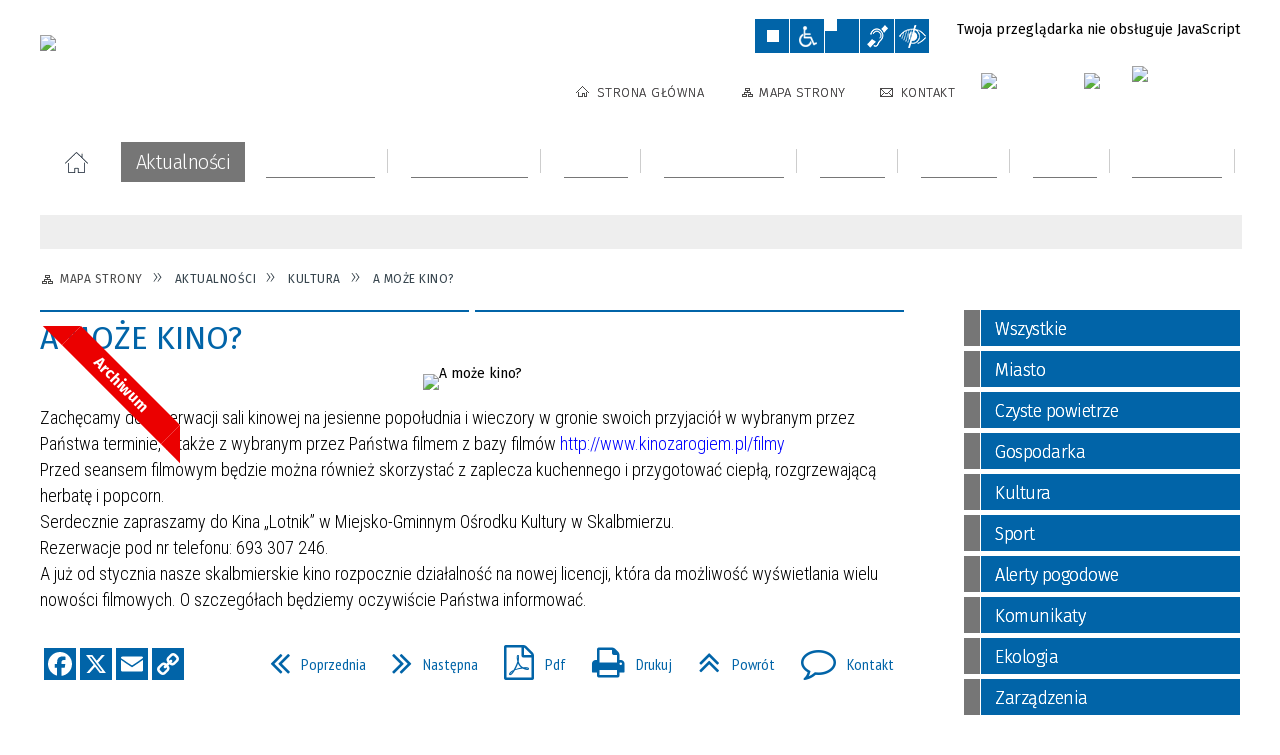

--- FILE ---
content_type: text/html; charset=utf-8
request_url: https://www.skalbmierz.eu/aktualnosc-1359-a_moze_kino.html
body_size: 36631
content:
<!DOCTYPE html>
<html lang="pl"  itemscope="itemscope" itemtype="http://schema.org/WebPage" xmlns="http://www.w3.org/1999/xhtml">
    <head>
        <!-- METAS - - - - - - - - - - - - - - - - - - - - - - - - - - - - - -->
        <title itemprop="name">A może kino? - Aktualności - UM Skalbmierz</title>
<meta http-equiv="Content-Type" content="text/html; charset=utf-8">
	<meta name="title" content="A może kino? - Aktualności - UM Skalbmierz">
	<meta name="description" content="UM Skalbmierz Zachęcamy do rezerwacji sali kinowej na jesienne popołudnia i wieczory w gronie swoich przyjaciół w wybranym przez Państwa terminie, a także z wybranym przez Państwa filmem z bazy filmów http://www.kinozarogiem.pl/filmy 
 
 Przed seansem filmowym...">
	<meta name="keywords" content="UM Skalbmierz">
	<meta name="author" content="CONCEPT Intermedia www.sam3.pl">
	<meta name="robots" content="index, follow">
        <meta name="viewport" content="width=device-width" >        
                            <meta property="og:image" content="https://www.skalbmierz.eu/uploads/pub/news/news_1359/zajawki/274d870e2316b48c3a77c85105ed3839b557ea0b.jpg">
            <meta property="og:image:width" content="960">
            <meta property="og:image:height" content="960">
            <meta property="og:image:alt" content="">
            <meta property="og:title" content="A może kino?">
    <meta property="og:description" content="Zachęcamy do rezerwacji sali kinowej na jesienne popołudnia i wieczory w gronie swoich przyjaciół w wybranym przez Państwa terminie, a także z wybranym przez Państwa filmem z bazy filmów http://www.kinozarogiem.pl/filmy 
 
 Przed seansem filmowym...">
    <meta property="og:site_name" content="UM Skalbmierz">
    <meta property="og:url" content="https://www.skalbmierz.eu/aktualnosc-1359-a_moze_kino.html">
    <meta property="og:type" content="article">
    
    <meta name="twitter:title" content="A może kino?">
    <meta name="twitter:description" content="Zachęcamy do rezerwacji sali kinowej na jesienne popołudnia i wieczory w gronie swoich przyjaciół w wybranym przez Państwa terminie, a także z wybranym przez Państwa filmem z bazy filmów http://www.kinozarogiem.pl/filmy 
 
 Przed seansem filmowym...">
    <meta name="twitter:image" content="http://www.skalbmierz.eu/uploads/pub/news/news_1359/zajawki/orginal_274d870e2316b48c3a77c85105ed3839b557ea0b.jpg">
    <!--<meta name="twitter:card" content="http://www.skalbmierz.eu/uploads/pub/news/news_1359/zajawki/thumb_274d870e2316b48c3a77c85105ed3839b557ea0b.jpg">-->
    
    <meta name="twitter:card" content="summary" >
    <meta name="twitter:site" content="https://www.skalbmierz.eu/aktualnosc-1359-a_moze_kino.html" >
    
        <!-- EXTERNALS - - - - - - - - - - - - - - - - - - - - - - - - - - - -->		
        <link rel="shortcut icon" href="/themes/skin_01/images/favicon.ico" >
        <link rel="alternate" type="application/rss+xml"  title="RSS 2.0" href="https://www.skalbmierz.eu/aktualnosci.xml">
		
		

		
        	<link rel="stylesheet" type="text/css" media="all" href="/themes/skin_01/css/common.css">
	<link rel="stylesheet" type="text/css" media="all" href="/css/concept.gallery.css">
	<link rel="stylesheet" type="text/css" media="all" href="/css/_global.css">
	<link rel="stylesheet" type="text/css" media="screen" href="/wcag_video_player/ableplayer.min.css">
	<link rel="stylesheet" type="text/css" media="all" href="/css/icons_library.css">
	<link rel="stylesheet" type="text/css" media="screen" href="/css/jquery-ui-1.13.2/jquery-ui.min.css">
	<link rel="stylesheet" type="text/css" media="screen" href="/js/fancyBox/jquery.fancybox.css">
	<link rel="stylesheet" type="text/css" media="print" href="/css/print_strona.css">
	<link rel="stylesheet" type="text/css" media="all" href="/themes/skin_01/css/responsive.css">
	<link rel="stylesheet" type="text/css" media="all" href="/themes/skin_01/css/_multisite.css">
	<link rel="stylesheet" type="text/css" media="all" href="/css/concept-carousel.css">

        <!-- JAVASCRIPTS - - - - - - - - - - - - - - - - - - - - - - - - - - -->
                
                
        <script src="/js/jquery/jquery-3.5.0.min.js"></script>
                
        <script src="/js/jquery/jquery-ui-1.13.2.min.js"></script>
        <script src="/js/hammer.min.js"></script>
	<script src="/js/whcookies.min.js" ></script>
        <script src="/js/jquery/jquery.ui.datepicker.min.js"></script> 
        <script src="/js/jquery/jquery-ui-timepicker-addon.min.js"></script> 
        
        <script>
//<![CDATA[
document.write("<style>.zajawka { visibility: hidden; }</style>");
//]]>
</script>
        <!-- cdn for modernizr, if you haven't included it already -->
        <!-- script src="http://cdn.jsdelivr.net/webshim/1.12.4/extras/modernizr-custom.js"></script -->
        <!-- polyfiller file to detect and load polyfills -->
        <!-- script src="http://cdn.jsdelivr.net/webshim/1.12.4/polyfiller.js"></script -->

                <script>
        function get_upload_image_size(dimension)
        {
        if($dimension == 'x')
        return 277;
        else
        return 185;
        }
        </script>
        
        <script src="/js/../themes/skin_01/js/multisite.js"></script>
<script src="/js/menu.min.js"></script>
<script src="/js/functions.js"></script>
<script src="/js/jquery/concept-rotator.js"></script>
<script src="/js/jquery/jquery.easing.1.3.js"></script>
<script src="/js/gsap/TweenMax.min.js"></script>
<script src="/js/gsap/plugins/ScrollToPlugin.min.js"></script>
<script src="/js/gsap/plugins/CSSPlugin.min.js"></script>
<script src="/js/gsap/easing/EasePack.min.js"></script>
<script src="/js/concept.gallery.js?ver=3.0"></script>
<script src="/js/akceslab-ytplayer.js"></script>
<script src="/wcag_video_player/ableplayer.min.js"></script>
<script src="/wcag_video_player/thirdparty/js.cookie.js"></script>
<script src="/js/concept_carousel_v1_0.js"></script>
		
        <meta name=”deklaracja-dostępności” content=”/deklaracja_dostepnosci.html”>
    </head>
        <body class="module-aktualnosci action-show">
       
                <div class="page_title" style="display: none">
            UM Skalbmierz - www.skalbmierz.eu
<br><span class="data">Wygenerowano:&nbsp;17-01-2026</span>        </div>
        
        <h1 hidden>UM Skalbmierz - www.skalbmierz.eu
</h1>

        <div id="page_content">       
            <div id="overlay" onclick="clear_other_mobile_active_elements();toggle_body_overflow();"></div>
            <div id="page_container">                <table role="presentation" id="table_1" class="sekcja-paneli" style="width: 100%;">
<tbody>	<tr>
		<td id="PAN_HEAD" class="panel">
			<div>
<div class="wcag_links">
	<div class="links">
		<div class="hidden">
			<a href="#content" data-offset="-300" class="scroll_to">Przejdź do treści</a>
		</div>
		
		<div class="hidden"><div tabindex="0" onclick="jQuery('body').scrollTo('*[id^=\'search_comn_\']'); jQuery('*[id^=\'search_comn_\']').val('').focus();">Przejdź do Wyszukiwarki</div></div>
		<div class="hidden"><a class="mapa_strony" tabindex="0" href="/mapa_strony.html">Przejdź do mapy strony</a></div>
		<div class="hidden"><div tabindex="0" onclick="jQuery('body').scrollTo('*[id^=\'mainMenu_\']'); jQuery(':focusable', jQuery('*[id^=\'mainMenu_\']'))[0].focus();">Przejdź do Menu</div></div>
	</div>
</div>

<script>
	jQuery('.scroll_to').css('cursor' , 'pointer').click(function () {
	var target = jQuery(this).attr('href');
	jQuery('html, body').animate({
	scrollTop: jQuery(target).offset().top -140
	}, 1000);
	});
</script>



        
	

    <div class="miejsce-banerowe herb puste" >
                </div>




    <div class="miejsce-banerowe logo_w_naglowku " >
        <div class="pole-banerowe noprint" style="flex-grow: 1; " >
<a href="/" target="_self"><img src="/uploads/pub/img_files/img_1/Logo-biale_tlo.png" width="287" height="78" alt="Logo w nagłówku" loading="lazy" title="" onclick="jQuery.ajax({
	type:'POST',
	url:'/banery/click/id/1.html',
	dataType:'html'})"><span class="baner_title" style="display:none;">Logo w nagłówku</span></a></div>
<div class="noprint pole-banerowe">
<script>
    (function(d){
      var s = d.createElement("script");
      /* uncomment the following line to override default position*/
      /* s.setAttribute("data-position", 3);*/
      /* uncomment the following line to override default size (values: small, large)*/
      /* s.setAttribute("data-size", "small");*/
      /* uncomment the following line to override default language (e.g., fr, de, es, he, nl, etc.)*/
      /* s.setAttribute("data-language", "language");*/
      /* uncomment the following line to override color set via widget (e.g., #053f67)*/
       s.setAttribute("data-color", "#0164A8");
      /* uncomment the following line to override type set via widget (1=person, 2=chair, 3=eye, 4=text)*/
      /* s.setAttribute("data-type", "1");*/
      /* s.setAttribute("data-statement_text:", "Our Accessibility Statement");*/
      /* s.setAttribute("data-statement_url", "http://www.example.com/accessibility")";*/
      /* uncomment the following line to override support on mobile devices*/
      /* s.setAttribute("data-mobile", true);*/
      /* uncomment the following line to set custom trigger action for accessibility menu*/
      /* s.setAttribute("data-trigger", "triggerId")*/
      s.setAttribute("data-account", "MsFIrZrGxc");
      s.setAttribute("src", "https://cdn.userway.org/widget.js");
      (d.body || d.head).appendChild(s);
    })(document)
    </script>
    <noscript>Please ensure Javascript is enabled for purposes of <a href="https://userway.org">website accessibility</a></noscript>
  
</div>
        </div>




    <div class="miejsce-banerowe logo_w_naglowku_zadokowane " >
        <div class="pole-banerowe noprint" style="flex-grow: 1; " >
<a href="/" target="_self"><img src="/uploads/pub/img_files/img_12/690994361ed76eb4c71114fa1b2f418f5be67ba1.png" width="149" height="40" alt="logo zadokowane" loading="lazy" title="" onclick="jQuery.ajax({
	type:'POST',
	url:'/banery/click/id/12.html',
	dataType:'html'})"><span class="baner_title" style="display:none;">logo zadokowane</span></a></div>
        </div>


<script>
    function toggleGlobalPause()
    {
        globalPause = !globalPause;
        jQuery("#hyperss .slide-image").toggleClass("stopped");
        jQuery(".stop-anim").toggleClass("play");

        var x = jQuery(".stop-anim").text();

        if (x == 'Wznów animacje') {
            jQuery(".stop-anim").text("Zatrzymaj animacje");
            jQuery(".stop-anim").attr("title", "Zatrzymaj animacje");
        } else {
            jQuery(".stop-anim").text("Wznów animacje");
            jQuery(".stop-anim").attr("title", "Wznów animacje");
        }
    }
</script>	

<div class="accesible" >
   <div class="stop-anim" title="Zatrzymaj animacje" tabindex="0" onclick="toggleGlobalPause();">Zatrzymaj animacje</div>
        <div class="wheelchair" title="Informacje o dostępności" onclick="location = ('https://www.skalbmierz.eu/strona-1-informacje_o_dostepnosci.html');"></div>
    <div class="deklaracja_dostep" title="Deklaracja dostępności" onclick="location = ('https://www.skalbmierz.eu/deklaracja_dostepnosci.html');"></div>
    <div class="deaf" title="Informacje dla niesłyszących" onclick="location = ('https://www.skalbmierz.eu/strona-2-informacje_dla_nieslyszacych.html');"></div>
    <div class="contrast" title="Informacje o kontraście" onclick="location = ('https://www.skalbmierz.eu/strona-3-informacja_o_kontrascie.html');"></div>
    </div>

<section class="component wyszukiwarka-wrapper " >

            <header class="belka hidden-wcag">
            <h2 class="title"><span>Wyszukiwarka</span></h2>
        </header>
    
    <div class="comn-wyszukiwarka" role="search">
        
        
        <div id="search_box_comn_srch_fa79d4aaf0ed8cb2168b49819ea61bf2">
            <span class="warning show-delayed">Twoja przeglądarka nie obsługuje JavaScript</span>
        </div>

        <div class="cl"></div>
    </div>

    <script>
//<![CDATA[
jQuery.ajax({
	type:'POST',
	url:'/Common/getSearchAllForm/disp/none/hash_id/comn_srch_fa79d4aaf0ed8cb2168b49819ea61bf2.html',
	dataType:'html',
	success:function(data, textStatus){jQuery('#search_box_comn_srch_fa79d4aaf0ed8cb2168b49819ea61bf2').html(data);},
	complete:function(XMLHttpRequest, textStatus){wcagstinks(jQuery("#adv_form")); updateAdvSearchWidth(); jQuery("#adv_form");}})
//]]>
</script>
</section>


    <div class="miejsce-banerowe ikonki_standardowe " >
        <div class="noprint pole-banerowe">
<div class="topMenu_infobar">
    <div class="links">     

      <a href="/" class="home">Strona Główna</a>
		
      <a href="/mapa_strony.html" class="mapa_strony">Mapa Strony</a>
		  <!--<a href="/aktualnosci.xml" class="rss">RSS</a>-->
            
      <a href="/strona-44-kontakt.html" class="poczta">Kontakt</a>
	      
      <div class="cl" style="float: none; height: 0;"></div>
        
    </div>
</div>
</div>
        </div>




    <div class="miejsce-banerowe epupbip " >
        <div class="pole-banerowe noprint" style="flex-grow: 1; " >
<a href="https://skalbmierz.eobip.pl" target="_blank"><img src="/uploads/pub/img_files/img_13/bip.png" width="86" height="31" alt="BIP - kliknięcie spowoduje otwarcie nowego okna" loading="lazy" title="BIP" onclick="jQuery.ajax({
	type:'POST',
	url:'/banery/click/id/13.html',
	dataType:'html'})"><span class="baner_title" style="display:none;">BIP</span></a></div>
<div class="pole-banerowe noprint" style="flex-grow: 1; " >
<a href="https://www.facebook.com/skalbmierz/" target="_blank"><img src="/uploads/pub/img_files/img_23/indeks.png" width="31" height="31" alt="Facebook - kliknięcie spowoduje otwarcie nowego okna" loading="lazy" title="Facebook" onclick="jQuery.ajax({
	type:'POST',
	url:'/banery/click/id/23.html',
	dataType:'html'})"><span class="baner_title" style="display:none;">Facebook</span></a></div>
<div class="pole-banerowe noprint" style="flex-grow: 1; " >
<a href="https://skalbmierz.eu/aktualnosc-1545-biuletyn_informacyjny_miasta_i_gminy.html" target="_blank"><img src="/uploads/pub/img_files/img_25/biuletyn_winietka.jpg" width="106" height="44" alt="Biuletyn - kliknięcie spowoduje otwarcie nowego okna" loading="lazy" title="Biuletyn Informacyjny Miasta i Gminu Skalbmierz" onclick="jQuery.ajax({
	type:'POST',
	url:'/banery/click/id/25.html',
	dataType:'html'})"><span class="baner_title" style="display:none;">Biuletyn</span></a></div>
        </div>


<div class="cl"></div>
<nav class="glowneMenu" data-component-name="comn_mainmenu" id="mainMenu_045e69e63695aec94d877621956d5363-wrapper" aria-labelledby="mainMenu_045e69e63695aec94d877621956d5363-label">   
    <h2 id="mainMenu_045e69e63695aec94d877621956d5363-label" class="hidden-wcag">Menu główne 1</h2>
    <div class="okazja_top2"></div>
    <div class="okazja_top3"></div>
    		
				
        <ul class="mainMenu " id="comn_045e69e63695aec94d877621956d5363">
         <li class="block block_nr_1" id="comn_045e69e63695aec94d877621956d5363_pos_1" data-color="#0164A8">
<a target="_self" class="menu-level-1 no-submenu" style="color:#fff; border-color:#0164A8; background: #0164A8;" href="/"><span class="menu_select_left" style="background:#0164A8;"></span><span class="menu_select_right" style="background:#0164A8;"></span><span class="menu_select_bottom" style="background:#0164A8;"></span><span style="background:#0164A8;" class="tytul_menu">Strona główna</span></a>
</li> <li class="block block_nr_2" id="comn_045e69e63695aec94d877621956d5363_pos_2" data-color="#767676">
<a target="_self" class="menu-level-1 no-submenu" style="color:#fff; border-color:#767676; background: #767676;" href="/aktualnosci-lista.html"><span class="menu_select_left" style="background:#767676;"></span><span class="menu_select_right" style="background:#767676;"></span><span class="menu_select_bottom" style="background:#767676;"></span><span style="background:#767676;" class="tytul_menu">Aktualności</span></a>
</li> <li class="block block_nr_3" id="comn_045e69e63695aec94d877621956d5363_pos_3" data-color="#767676">
<a target="_self" class="menu-level-1 with-submenu" style="color:#fff; border-color:#767676; background: #767676;" href="/strona-20-urzad_miasta.html"><span class="menu_select_left" style="background:#767676;"></span><span class="menu_select_right" style="background:#767676;"></span><span class="menu_select_bottom" style="background:#767676;"></span><span style="background:#767676;" class="tytul_menu">Urząd Miasta</span></a>
<span class="main-menu-toggler" onclick="mainMenuTogglePosition(this);"></span><div class="sub-block-menu js-display-none" style="height: 0; background: #767676; border-color: #767676; ">
<h2 style="border-bottom-color: #767676;  background-color: #767676; ">Urząd Miasta</h2>
<ul class="level-1-wrapper">
<li class="level-1" style="color:#fff; background-color: #767676;"><a target="_self" class="menu-level-2" style="" href="/strona-172-deklaracja_dostepnosci.html"><span class="label" style="background: #767676; border-color: #767676;" title=""></span>Deklaracja dostępności</a><div class="extra-box"><div><div class="zajawka port_zaj "><a target="_self" href="/strona-172-deklaracja_dostepnosci.html"><span class="box-left" style="width: 277px;">
    <img alt="" loading="lazy" width="277" height="185" src="/uploads/pub/strony/strona_172/zajawki/mini_0eb1082591d9af19b2afc9ebcfbec29cc376f71d.jpg">  	
</span>

<span class="box-right">
     
  <span class="title">    
    <span class="etykieta_zajawka">      
    	<span class="label" style="background: #767676; border-color: #767676;" title=""></span>      
    </span>    
    Deklaracja dostępności    
  </span>
  
  <span class="tresc">
      Deklaracja dostępności Strony Internetowej Urzędu Miasta i Gminy w Skalbmierzu Urząd Miasta i Gminy w Skalbmierzu zobowiązuje się zapewnić dostępność swojej strony internetowej zgodnie z przepisami ustawy z dnia...
  </span>
  
  <span class="zajawka_click">
    kliknij, aby przejść do dalszej części informacji
  </span>

</span>

<div class="cl"></div></a></div></div></div></li><li class="level-1" style="color:#fff; background-color: #767676; "><a target="_self" class="menu-level-2" style="" href="/strona-53-rada_miejska.html"><span class="label" style="background: #767676; border-color: #767676;" title=""></span>Rada Miejska</a><div class="extra-box"><div><ul class="tiled-list" id="port_46ccbb804364f9d0c5177c8e0d01c48e-switcher">
    <li class="tile-wrapper" id="port_46ccbb804364f9d0c5177c8e0d01c48e-0" ><a target="_self" style="color:#fff; background: #767676;" href="/strona-55-komisje_rady_miejskiej_w_skalbmierzu.html">Komisje Rady Miejskiej w Skalbmierzu</a><div class="menu-extra-zaj" style="display: none;"><div class="zajawka port_zaj "><a target="_self" href="/strona-55-komisje_rady_miejskiej_w_skalbmierzu.html"><span class="box-left" style="width: 277px;">
    <img alt="" loading="lazy" width="277" height="185" src="/uploads/pub/strony/strona_55/zajawki/mini_4acfe84c6139cd2941024a3e0c75e151b7b3998f.jpg">  	
</span>

<span class="box-right">
     
  <span class="title">    
    <span class="etykieta_zajawka">      
    	<span class="label" style="background: #767676; border-color: #767676;" title=""></span>      
    </span>    
    Komisje Rady Miejskiej w Skalbmierzu    
  </span>
  
  <span class="tresc">
      Komisje Rady Miejskiej w Skalbmierzu
  </span>
  
  <span class="zajawka_click">
    kliknij, aby przejść do dalszej części informacji
  </span>

</span>

<div class="cl"></div></a></div></div></li><li class="tile-wrapper" id="port_46ccbb804364f9d0c5177c8e0d01c48e-1" ><a target="_self" style="color:#fff; background: #767676;" href="/strona-84-transmisje_obrad_sesji.html">Transmisje obrad sesji</a><div class="menu-extra-zaj" style="display: none;"><div class="zajawka port_zaj "><a target="_self" href="/strona-84-transmisje_obrad_sesji.html"><span class="box-left" style="width: 277px;">
    <img alt="" loading="lazy" width="277" height="185" src="/uploads/pub/strony/strona_84/zajawki/mini_1cf67b2bb6e8fb52f0d4decb3241453d9fbd80b5.jpg">  	
</span>

<span class="box-right">
     
  <span class="title">    
    <span class="etykieta_zajawka">      
    	<span class="label" style="background: #767676; border-color: #767676;" title=""></span>      
    </span>    
    Transmisje obrad sesji    
  </span>
  
  <span class="tresc">
      Obrady Rady Miejskiej w Skalbmierzu są rejestrowane i transmitowane.
  </span>
  
  <span class="zajawka_click">
    kliknij, aby przejść do dalszej części informacji
  </span>

</span>

<div class="cl"></div></a></div></div></li><li class="tile-wrapper"></li></ul><div class="zajawka port_zaj "><a target="_self" href="/strona-53-rada_miejska.html"><span class="box-left" style="width: 277px;">
    <img alt="" loading="lazy" width="277" height="185" src="/uploads/pub/strony/strona_53/zajawki/mini_8bc6287380c8dbb6474f46af547df00cc7bee2e6.jpg">  	
</span>

<span class="box-right">
     
  <span class="title">    
    <span class="etykieta_zajawka">      
    	<span class="label" style="background: #767676; border-color: #767676;" title=""></span>      
    </span>    
    Rada Miejska    
  </span>
  
  <span class="tresc">
      Radni Rady Miejskiej w Skalbmierzu, kadencja 2024-2029
  </span>
  
  <span class="zajawka_click">
    kliknij, aby przejść do dalszej części informacji
  </span>

</span>

<div class="cl"></div></a></div></div></div></li><li class="level-1" style="color:#fff; background-color: #767676; "><a target="_self" class="menu-level-2" style="" href="/strona-13-burmistrz.html"><span class="label" style="background: #767676; border-color: #767676;" title=""></span>Burmistrz</a><div class="extra-box"><div><div class="zajawka port_zaj "><a target="_self" href="/strona-13-burmistrz.html"><span class="box-left" style="width: 277px;">
    <img alt="" loading="lazy" width="277" height="185" src="/uploads/pub/strony/strona_13/zajawki/mini_74827d3bf1e5288c3c81fa59fb0aad8dce182fae.jpg">  	
</span>

<span class="box-right">
     
  <span class="title">    
    <span class="etykieta_zajawka">      
    	<span class="label" style="background: #767676; border-color: #767676;" title=""></span>      
    </span>    
    Burmistrz    
  </span>
  
  <span class="tresc">
      Burmistrz Miasta i Gminy Skalbmierz - Marek Juszczyk
  </span>
  
  <span class="zajawka_click">
    kliknij, aby przejść do dalszej części informacji
  </span>

</span>

<div class="cl"></div></a></div></div></div></li><li class="level-1" style="color:#fff; background-color: #767676; "><a target="_self" class="menu-level-2" style="" href="/strona-81-zastepca_burmistrza.html"><span class="label" style="background: #767676; border-color: #767676;" title=""></span>Zastępca Burmistrza</a><div class="extra-box"><div><div class="zajawka port_zaj "><a target="_self" href="/strona-81-zastepca_burmistrza.html"><span class="box-left" style="width: 277px;">
    <img alt="" loading="lazy" width="277" height="185" src="/uploads/pub/strony/strona_81/zajawki/mini_9667809f88ba350cfe85b538d1bcb23340b7ab4d.jpg">  	
</span>

<span class="box-right">
     
  <span class="title">    
    <span class="etykieta_zajawka">      
    	<span class="label" style="background: #767676; border-color: #767676;" title=""></span>      
    </span>    
    Zastępca Burmistrza    
  </span>
  
  <span class="tresc">
      Zastępca Burmistrza Miasta i Gminy Skalbmierz - Kamil Włosowicz
  </span>
  
  <span class="zajawka_click">
    kliknij, aby przejść do dalszej części informacji
  </span>

</span>

<div class="cl"></div></a></div></div></div></li><li class="level-1" style="color:#fff; background-color: #767676; "><a target="_self" class="menu-level-2" style="" href="/strona-171-sekretarz.html"><span class="label" style="background: #767676; border-color: #767676;" title=""></span>Sekretarz</a><div class="extra-box"><div><div class="zajawka port_zaj "><a target="_self" href="/strona-171-sekretarz.html"><span class="box-left" style="width: 277px;">
    <img alt="" loading="lazy" width="277" height="185" src="/uploads/pub/strony/strona_171/zajawki/mini_33d127e78eac1ed2f92d5e061302f497c74bbdf5.jpg">  	
</span>

<span class="box-right">
     
  <span class="title">    
    <span class="etykieta_zajawka">      
    	<span class="label" style="background: #767676; border-color: #767676;" title=""></span>      
    </span>    
    Sekretarz    
  </span>
  
  <span class="tresc">
      Sekretarz Miasta i Gminy - Agata Pietrzyk agata.pietrzyk@skalbmierz.eu
  </span>
  
  <span class="zajawka_click">
    kliknij, aby przejść do dalszej części informacji
  </span>

</span>

<div class="cl"></div></a></div></div></div></li><li class="level-1" style="color:#fff; background-color: #767676; "><a target="_self" class="menu-level-2" style="" href="/strona-82-skarbnik_miasta_i_gminy.html"><span class="label" style="background: #767676; border-color: #767676;" title=""></span>Skarbnik Miasta i Gminy</a><div class="extra-box"><div><div class="zajawka port_zaj "><a target="_self" href="/strona-82-skarbnik_miasta_i_gminy.html"><span class="box-left" style="width: 277px;">
    <img alt="" loading="lazy" width="277" height="185" src="/uploads/pub/strony/strona_82/zajawki/mini_d06e22a7cbb037216026485ed4f8e32c1b5a09cf.jpg">  	
</span>

<span class="box-right">
     
  <span class="title">    
    <span class="etykieta_zajawka">      
    	<span class="label" style="background: #767676; border-color: #767676;" title=""></span>      
    </span>    
    Skarbnik Miasta i Gminy    
  </span>
  
  <span class="tresc">
      Skarbnik Miasta i Gminy Skalbmierz - Agnieszka Basiak
  </span>
  
  <span class="zajawka_click">
    kliknij, aby przejść do dalszej części informacji
  </span>

</span>

<div class="cl"></div></a></div></div></div></li><li class="level-1" style="color:#fff; background-color: #767676; "><a target="_self" class="menu-level-2" style="" href="/strona-14-struktura_organizacyjna_urzedu.html"><span class="label" style="background: #767676; border-color: #767676;" title=""></span>Struktura organizacyjna Urzędu</a><div class="extra-box"><div><div class="zajawka port_zaj "><a target="_self" href="/strona-14-struktura_organizacyjna_urzedu.html"><span class="box-left" style="width: 277px;">
    <img alt="" loading="lazy" width="277" height="185" src="/uploads/pub/strony/strona_14/zajawki/mini_101cab944bf275d561ff4468dcd8841299c79a4e.jpg">  	
</span>

<span class="box-right">
     
  <span class="title">    
    <span class="etykieta_zajawka">      
    	<span class="label" style="background: #767676; border-color: #767676;" title=""></span>      
    </span>    
    Struktura organizacyjna Urzędu    
  </span>
  
  <span class="tresc">
      Jednostki organizacyjne
  </span>
  
  <span class="zajawka_click">
    kliknij, aby przejść do dalszej części informacji
  </span>

</span>

<div class="cl"></div></a></div></div></div></li><li class="level-1" style="color:#fff; background-color: #767676; "><a target="_self" class="menu-level-2" style="" href="/strona-96-legislacja.html"><span class="label" style="background: #767676; border-color: #767676;" title=""></span>Legislacja</a><div class="extra-box"><div><ul class="tiled-list" id="port_7d7aee765f0629f03005dd8c2f0935e9-switcher">
    <li class="tile-wrapper" id="port_7d7aee765f0629f03005dd8c2f0935e9-0" ><a target="_blank" style="color:#fff; background: #767676;" href="/strona-97-dziennik_ustaw.html">Dziennik ustaw</a><div class="menu-extra-zaj" style="display: none;"><div class="zajawka port_zaj "><a target="_blank" href="/strona-97-dziennik_ustaw.html"><span class="box-left" style="width: 277px;">
    <img alt="" loading="lazy" width="277" height="185" src="/uploads/pub/strony/strona_97/zajawki/mini_96cdb43b381295e45e44838eef9dea1e2fed0faf.jpg">  	
</span>

<span class="box-right">
     
  <span class="title">    
    <span class="etykieta_zajawka">      
    	<span class="label" style="background: #767676; border-color: #767676;" title=""></span>      
    </span>    
    Dziennik ustaw    
  </span>
  
  <span class="tresc">
      Dziennik ustaw
  </span>
  
  <span class="zajawka_click">
    kliknij, aby przejść do dalszej części informacji
  </span>

</span>

<div class="cl"></div></a></div></div></li><li class="tile-wrapper" id="port_7d7aee765f0629f03005dd8c2f0935e9-1" ><a target="_blank" style="color:#fff; background: #767676;" href="/strona-98-dziennik_urzedowy_wojewodztwa.html">Dziennik Urzędowy Województwa Świętokrzyskiego</a><div class="menu-extra-zaj" style="display: none;"><div class="zajawka port_zaj "><a target="_blank" href="/strona-98-dziennik_urzedowy_wojewodztwa.html"><span class="box-left" style="width: 277px;">
    <img alt="" loading="lazy" width="277" height="185" src="/uploads/pub/strony/strona_98/zajawki/mini_d53db6fdc08ac6a8193c7728a6960921f43c20cb.jpg">  	
</span>

<span class="box-right">
     
  <span class="title">    
    <span class="etykieta_zajawka">      
    	<span class="label" style="background: #767676; border-color: #767676;" title=""></span>      
    </span>    
    Dziennik Urzędowy Województwa Świętokrzyskiego    
  </span>
  
  <span class="tresc">
      Dziennik Urzędowy Województwa Świętokrzyskiego
  </span>
  
  <span class="zajawka_click">
    kliknij, aby przejść do dalszej części informacji
  </span>

</span>

<div class="cl"></div></a></div></div></li><li class="tile-wrapper" id="port_7d7aee765f0629f03005dd8c2f0935e9-2" ><a target="_blank" style="color:#fff; background: #767676;" href="/strona-99-uchwaly_rady_miejskiej_w_skalbmierzu.html">Uchwały Rady Miejskiej w Skalbmierzu</a><div class="menu-extra-zaj" style="display: none;"><div class="zajawka port_zaj "><a target="_blank" href="/strona-99-uchwaly_rady_miejskiej_w_skalbmierzu.html"><span class="box-left" style="width: 277px;">
    <img alt="" loading="lazy" width="277" height="185" src="/uploads/pub/strony/strona_99/zajawki/mini_9cb649a4710b4c1784dfa54109cfd118ae329bd1.jpg">  	
</span>

<span class="box-right">
     
  <span class="title">    
    <span class="etykieta_zajawka">      
    	<span class="label" style="background: #767676; border-color: #767676;" title=""></span>      
    </span>    
    Uchwały Rady Miejskiej w Skalbmierzu    
  </span>
  
  <span class="tresc">
      Uchwały Rady Miejskiej w Skalbmierzu
  </span>
  
  <span class="zajawka_click">
    kliknij, aby przejść do dalszej części informacji
  </span>

</span>

<div class="cl"></div></a></div></div></li></ul><div class="zajawka port_zaj "><a target="_self" href="/strona-96-legislacja.html"><span class="box-left" style="width: 277px;">
    <img alt="" loading="lazy" width="277" height="185" src="/uploads/pub/strony/strona_96/zajawki/mini_c410e40ebb0a9a5772a2cbced1a874054d2402e5.jpg">  	
</span>

<span class="box-right">
     
  <span class="title">    
    <span class="etykieta_zajawka">      
    	<span class="label" style="background: #767676; border-color: #767676;" title=""></span>      
    </span>    
    Legislacja    
  </span>
  
  <span class="tresc">
      Elektroniczny dostęp do zbiorów prawa miejscowego oraz innych zbiorów aktów normatywnych i prawa.
  </span>
  
  <span class="zajawka_click">
    kliknij, aby przejść do dalszej części informacji
  </span>

</span>

<div class="cl"></div></a></div></div></div></li><li class="level-1" style="color:#fff; background-color: #767676; "><a target="_self" class="menu-level-2" style="" href="/strona-112-soltysi.html"><span class="label" style="background: #767676; border-color: #767676;" title=""></span>Sołtysi</a><div class="extra-box"><div><ul class="tiled-list" id="port_58be129e330db0055d8f456a698c65c3-switcher">
    <li class="tile-wrapper" id="port_58be129e330db0055d8f456a698c65c3-0" ><a target="_self" style="color:#fff; background: #767676;" href="/strona-114-skalbmierz.html">Skalbmierz</a><div class="menu-extra-zaj" style="display: none;"><div class="zajawka port_zaj "><a target="_self" href="/strona-114-skalbmierz.html"><span class="box-left" style="width: 277px;">
    <img alt="" loading="lazy" width="277" height="185" src="/uploads/pub/strony/strona_114/zajawki/mini_643a0b72193d1b1912f05c8a170a26ba6e237a6c.jpg">  	
</span>

<span class="box-right">
     
  <span class="title">    
    <span class="etykieta_zajawka">      
    	<span class="label" style="background: #767676; border-color: #767676;" title=""></span>      
    </span>    
    Skalbmierz    
  </span>
  
  <span class="tresc">
      PRZEWODNICZĄCY ZARZĄDU MIASTA SKALBMIERZ Pan Włosowicz Krzysztof
  </span>
  
  <span class="zajawka_click">
    kliknij, aby przejść do dalszej części informacji
  </span>

</span>

<div class="cl"></div></a></div></div></li><li class="tile-wrapper" id="port_58be129e330db0055d8f456a698c65c3-1" ><a target="_self" style="color:#fff; background: #767676;" href="/strona-115-baranow.html">Baranów</a><div class="menu-extra-zaj" style="display: none;"><div class="zajawka port_zaj "><a target="_self" href="/strona-115-baranow.html"><span class="box-left" style="width: 277px;">
    <img alt="" loading="lazy" width="277" height="185" src="/uploads/pub/strony/strona_115/zajawki/mini_bc91d5ba7c428c218d073dcb032dd486fb842596.jpg">  	
</span>

<span class="box-right">
     
  <span class="title">    
    <span class="etykieta_zajawka">      
    	<span class="label" style="background: #767676; border-color: #767676;" title=""></span>      
    </span>    
    Baranów    
  </span>
  
  <span class="tresc">
      SOŁTYS SOŁECTWA BARANÓW Pan Szczepan SOLARZ
  </span>
  
  <span class="zajawka_click">
    kliknij, aby przejść do dalszej części informacji
  </span>

</span>

<div class="cl"></div></a></div></div></li><li class="tile-wrapper" id="port_58be129e330db0055d8f456a698c65c3-2" ><a target="_self" style="color:#fff; background: #767676;" href="/strona-116-belzow.html">Bełzów</a><div class="menu-extra-zaj" style="display: none;"><div class="zajawka port_zaj "><a target="_self" href="/strona-116-belzow.html"><span class="box-left" style="width: 277px;">
    <img alt="" loading="lazy" width="277" height="185" src="/uploads/pub/strony/strona_116/zajawki/mini_a56a129becc62b27c14a4fe854e8a831430f2430.jpg">  	
</span>

<span class="box-right">
     
  <span class="title">    
    <span class="etykieta_zajawka">      
    	<span class="label" style="background: #767676; border-color: #767676;" title=""></span>      
    </span>    
    Bełzów    
  </span>
  
  <span class="tresc">
      SOŁTYS SOŁECTWA BEŁZÓW Pani Monika JASKUŁA
  </span>
  
  <span class="zajawka_click">
    kliknij, aby przejść do dalszej części informacji
  </span>

</span>

<div class="cl"></div></a></div></div></li><li class="tile-wrapper" id="port_58be129e330db0055d8f456a698c65c3-3" ><a target="_self" style="color:#fff; background: #767676;" href="/strona-117-bolowiec.html">Bolowiec</a><div class="menu-extra-zaj" style="display: none;"><div class="zajawka port_zaj "><a target="_self" href="/strona-117-bolowiec.html"><span class="box-left" style="width: 277px;">
    <img alt="" loading="lazy" width="277" height="185" src="/uploads/pub/strony/strona_117/zajawki/mini_3d648dc6ed1bb4fe9889c104ddb6b4204053d235.jpg">  	
</span>

<span class="box-right">
     
  <span class="title">    
    <span class="etykieta_zajawka">      
    	<span class="label" style="background: #767676; border-color: #767676;" title=""></span>      
    </span>    
    Bolowiec    
  </span>
  
  <span class="tresc">
      SOŁTYS SOŁECTWA BOLOWIEC Pan Paweł PIETROWSKI
  </span>
  
  <span class="zajawka_click">
    kliknij, aby przejść do dalszej części informacji
  </span>

</span>

<div class="cl"></div></a></div></div></li><li class="tile-wrapper" id="port_58be129e330db0055d8f456a698c65c3-4" ><a target="_self" style="color:#fff; background: #767676;" href="/strona-118-boszczynek.html">Boszczynek</a><div class="menu-extra-zaj" style="display: none;"><div class="zajawka port_zaj "><a target="_self" href="/strona-118-boszczynek.html"><span class="box-left" style="width: 277px;">
    <img alt="" loading="lazy" width="277" height="185" src="/uploads/pub/strony/strona_118/zajawki/mini_c2e93f4516e6d840c99ad5829659e8f69f6da9d2.jpg">  	
</span>

<span class="box-right">
     
  <span class="title">    
    <span class="etykieta_zajawka">      
    	<span class="label" style="background: #767676; border-color: #767676;" title=""></span>      
    </span>    
    Boszczynek    
  </span>
  
  <span class="tresc">
      SOŁTYS SOŁECTWA BOSZCZYNEK Pan Malara Tadeusz
  </span>
  
  <span class="zajawka_click">
    kliknij, aby przejść do dalszej części informacji
  </span>

</span>

<div class="cl"></div></a></div></div></li><li class="tile-wrapper" id="port_58be129e330db0055d8f456a698c65c3-5" ><a target="_self" style="color:#fff; background: #767676;" href="/strona-119-drozejowice.html">Drożejowice</a><div class="menu-extra-zaj" style="display: none;"><div class="zajawka port_zaj "><a target="_self" href="/strona-119-drozejowice.html"><span class="box-left" style="width: 277px;">
    <img alt="" loading="lazy" width="277" height="185" src="/uploads/pub/strony/strona_119/zajawki/mini_037b0c94e283da78c5254c72f74ddcf5ea194568.jpg">  	
</span>

<span class="box-right">
     
  <span class="title">    
    <span class="etykieta_zajawka">      
    	<span class="label" style="background: #767676; border-color: #767676;" title=""></span>      
    </span>    
    Drożejowice    
  </span>
  
  <span class="tresc">
      SOŁTYS SOŁECTWA DROŻEJOWICE Pan Zbigniew FUCIA
  </span>
  
  <span class="zajawka_click">
    kliknij, aby przejść do dalszej części informacji
  </span>

</span>

<div class="cl"></div></a></div></div></li><li class="tile-wrapper" id="port_58be129e330db0055d8f456a698c65c3-6" ><a target="_self" style="color:#fff; background: #767676;" href="/strona-120-grodzonowice.html">Grodzonowice</a><div class="menu-extra-zaj" style="display: none;"><div class="zajawka port_zaj "><a target="_self" href="/strona-120-grodzonowice.html"><span class="box-left" style="width: 277px;">
    <img alt="" loading="lazy" width="277" height="185" src="/uploads/pub/strony/strona_120/zajawki/mini_aa1a635f025a48e3e490e28e0ba52131599af636.jpg">  	
</span>

<span class="box-right">
     
  <span class="title">    
    <span class="etykieta_zajawka">      
    	<span class="label" style="background: #767676; border-color: #767676;" title=""></span>      
    </span>    
    Grodzonowice    
  </span>
  
  <span class="tresc">
      SOŁTYS SOŁECTWA GRODZONOWICE Pani Sady Agnieszka
  </span>
  
  <span class="zajawka_click">
    kliknij, aby przejść do dalszej części informacji
  </span>

</span>

<div class="cl"></div></a></div></div></li><li class="tile-wrapper" id="port_58be129e330db0055d8f456a698c65c3-7" ><a target="_self" style="color:#fff; background: #767676;" href="/strona-121-kobylniki.html">Kobylniki</a><div class="menu-extra-zaj" style="display: none;"><div class="zajawka port_zaj "><a target="_self" href="/strona-121-kobylniki.html"><span class="box-left" style="width: 277px;">
    <img alt="" loading="lazy" width="277" height="185" src="/uploads/pub/strony/strona_121/zajawki/mini_d38ca291d8217c02cf6c32b5f44d76c25bb26c94.jpg">  	
</span>

<span class="box-right">
     
  <span class="title">    
    <span class="etykieta_zajawka">      
    	<span class="label" style="background: #767676; border-color: #767676;" title=""></span>      
    </span>    
    Kobylniki    
  </span>
  
  <span class="tresc">
      SOŁTYS SOŁECTWA KOBYLNIKI Pani Więckowska Paulina
  </span>
  
  <span class="zajawka_click">
    kliknij, aby przejść do dalszej części informacji
  </span>

</span>

<div class="cl"></div></a></div></div></li><li class="tile-wrapper" id="port_58be129e330db0055d8f456a698c65c3-8" ><a target="_self" style="color:#fff; background: #767676;" href="/strona-122-krepice.html">Krępice</a><div class="menu-extra-zaj" style="display: none;"><div class="zajawka port_zaj "><a target="_self" href="/strona-122-krepice.html"><span class="box-left" style="width: 277px;">
    <img alt="" loading="lazy" width="277" height="185" src="/uploads/pub/strony/strona_122/zajawki/mini_f559a5b0ce81256804041073275440e74e391806.jpg">  	
</span>

<span class="box-right">
     
  <span class="title">    
    <span class="etykieta_zajawka">      
    	<span class="label" style="background: #767676; border-color: #767676;" title=""></span>      
    </span>    
    Krępice    
  </span>
  
  <span class="tresc">
      SOŁTYS SOŁECTWA KRĘPICE Pan Tadeusz WARSZAWA
  </span>
  
  <span class="zajawka_click">
    kliknij, aby przejść do dalszej części informacji
  </span>

</span>

<div class="cl"></div></a></div></div></li><li class="tile-wrapper" id="port_58be129e330db0055d8f456a698c65c3-9" ><a target="_self" style="color:#fff; background: #767676;" href="/strona-123-kozki.html">Kózki</a><div class="menu-extra-zaj" style="display: none;"><div class="zajawka port_zaj "><a target="_self" href="/strona-123-kozki.html"><span class="box-left" style="width: 277px;">
    <img alt="" loading="lazy" width="277" height="185" src="/uploads/pub/strony/strona_123/zajawki/mini_146399a63fb32bd0e1138fdd377df0204716d99c.jpg">  	
</span>

<span class="box-right">
     
  <span class="title">    
    <span class="etykieta_zajawka">      
    	<span class="label" style="background: #767676; border-color: #767676;" title=""></span>      
    </span>    
    Kózki    
  </span>
  
  <span class="tresc">
      SOŁTYS SOŁECTWA KÓZKI Pani Marzena OCHĘDUSZKA
  </span>
  
  <span class="zajawka_click">
    kliknij, aby przejść do dalszej części informacji
  </span>

</span>

<div class="cl"></div></a></div></div></li><li class="tile-wrapper" id="port_58be129e330db0055d8f456a698c65c3-10" ><a target="_self" style="color:#fff; background: #767676;" href="/strona-124-maloszow.html">Małoszów</a><div class="menu-extra-zaj" style="display: none;"><div class="zajawka port_zaj "><a target="_self" href="/strona-124-maloszow.html"><span class="box-left" style="width: 277px;">
    <img alt="" loading="lazy" width="277" height="185" src="/uploads/pub/strony/strona_124/zajawki/mini_202040b132e2bd8dea8d6a87353a09fcd3720183.jpg">  	
</span>

<span class="box-right">
     
  <span class="title">    
    <span class="etykieta_zajawka">      
    	<span class="label" style="background: #767676; border-color: #767676;" title=""></span>      
    </span>    
    Małoszów    
  </span>
  
  <span class="tresc">
      SOŁTYS SOŁECTWA MAŁOSZÓW Pan Zbigniew WALCZAK
  </span>
  
  <span class="zajawka_click">
    kliknij, aby przejść do dalszej części informacji
  </span>

</span>

<div class="cl"></div></a></div></div></li><li class="tile-wrapper" id="port_58be129e330db0055d8f456a698c65c3-11" ><a target="_self" style="color:#fff; background: #767676;" href="/strona-125-podgaje.html">Podgaje</a><div class="menu-extra-zaj" style="display: none;"><div class="zajawka port_zaj "><a target="_self" href="/strona-125-podgaje.html"><span class="box-left" style="width: 277px;">
    <img alt="" loading="lazy" width="277" height="185" src="/uploads/pub/strony/strona_125/zajawki/mini_b82a6ee92563928dcae6771734fbe46a4c61c680.jpg">  	
</span>

<span class="box-right">
     
  <span class="title">    
    <span class="etykieta_zajawka">      
    	<span class="label" style="background: #767676; border-color: #767676;" title=""></span>      
    </span>    
    Podgaje    
  </span>
  
  <span class="tresc">
      SOŁTYS SOŁECTWA PODGAJE Pani Katarzyna KLUZEK
  </span>
  
  <span class="zajawka_click">
    kliknij, aby przejść do dalszej części informacji
  </span>

</span>

<div class="cl"></div></a></div></div></li><li class="tile-wrapper" id="port_58be129e330db0055d8f456a698c65c3-12" ><a target="_self" style="color:#fff; background: #767676;" href="/strona-126-przybenice.html">Przybenice</a><div class="menu-extra-zaj" style="display: none;"><div class="zajawka port_zaj "><a target="_self" href="/strona-126-przybenice.html"><span class="box-left" style="width: 277px;">
    <img alt="" loading="lazy" width="277" height="185" src="/uploads/pub/strony/strona_126/zajawki/mini_a8723d8f78cebfe30128cc44ceb48671c0e6517c.jpg">  	
</span>

<span class="box-right">
     
  <span class="title">    
    <span class="etykieta_zajawka">      
    	<span class="label" style="background: #767676; border-color: #767676;" title=""></span>      
    </span>    
    Przybenice    
  </span>
  
  <span class="tresc">
      SOŁTYS SOŁECTWA PRZYBENICE Pani Malara Beata
  </span>
  
  <span class="zajawka_click">
    kliknij, aby przejść do dalszej części informacji
  </span>

</span>

<div class="cl"></div></a></div></div></li><li class="tile-wrapper" id="port_58be129e330db0055d8f456a698c65c3-13" ><a target="_self" style="color:#fff; background: #767676;" href="/strona-127-rosiejow.html">Rosiejów</a><div class="menu-extra-zaj" style="display: none;"><div class="zajawka port_zaj "><a target="_self" href="/strona-127-rosiejow.html"><span class="box-left" style="width: 277px;">
    <img alt="" loading="lazy" width="277" height="185" src="/uploads/pub/strony/strona_127/zajawki/mini_6bf8f4ce2e2b8100df8c775b9ba4a91782b322e8.jpg">  	
</span>

<span class="box-right">
     
  <span class="title">    
    <span class="etykieta_zajawka">      
    	<span class="label" style="background: #767676; border-color: #767676;" title=""></span>      
    </span>    
    Rosiejów    
  </span>
  
  <span class="tresc">
      SOŁTYS SOŁECTWA ROSIEJÓW Pani Zdzisława PABIŚ
  </span>
  
  <span class="zajawka_click">
    kliknij, aby przejść do dalszej części informacji
  </span>

</span>

<div class="cl"></div></a></div></div></li><li class="tile-wrapper" id="port_58be129e330db0055d8f456a698c65c3-14" ><a target="_self" style="color:#fff; background: #767676;" href="/strona-128-sielec_biskupi.html">Sielec Biskupi</a><div class="menu-extra-zaj" style="display: none;"><div class="zajawka port_zaj "><a target="_self" href="/strona-128-sielec_biskupi.html"><span class="box-left" style="width: 277px;">
    <img alt="" loading="lazy" width="277" height="185" src="/uploads/pub/strony/strona_128/zajawki/mini_b9ba7293df9c21f5c8751a60000bc6a013bd33c1.jpg">  	
</span>

<span class="box-right">
     
  <span class="title">    
    <span class="etykieta_zajawka">      
    	<span class="label" style="background: #767676; border-color: #767676;" title=""></span>      
    </span>    
    Sielec Biskupi    
  </span>
  
  <span class="tresc">
      SOŁTYS SOŁECTWA SIELEC BISKUPI Pan Derela Dagmara
  </span>
  
  <span class="zajawka_click">
    kliknij, aby przejść do dalszej części informacji
  </span>

</span>

<div class="cl"></div></a></div></div></li><li class="tile-wrapper" id="port_58be129e330db0055d8f456a698c65c3-15" ><a target="_self" style="color:#fff; background: #767676;" href="/strona-129-sielec_kolonia.html">Sielec Kolonia</a><div class="menu-extra-zaj" style="display: none;"><div class="zajawka port_zaj "><a target="_self" href="/strona-129-sielec_kolonia.html"><span class="box-left" style="width: 277px;">
    <img alt="" loading="lazy" width="277" height="185" src="/uploads/pub/strony/strona_129/zajawki/mini_a6bcd71ad4d3a1c14827d5df0abdd87c95b8f180.jpg">  	
</span>

<span class="box-right">
     
  <span class="title">    
    <span class="etykieta_zajawka">      
    	<span class="label" style="background: #767676; border-color: #767676;" title=""></span>      
    </span>    
    Sielec Kolonia    
  </span>
  
  <span class="tresc">
      SOŁTYS SOŁECTWA SIELEC KOLONIA Pani Jolanta DOMAGAŁA
  </span>
  
  <span class="zajawka_click">
    kliknij, aby przejść do dalszej części informacji
  </span>

</span>

<div class="cl"></div></a></div></div></li><li class="tile-wrapper" id="port_58be129e330db0055d8f456a698c65c3-16" ><a target="_self" style="color:#fff; background: #767676;" href="/strona-130-sietejow.html">Sietejów</a><div class="menu-extra-zaj" style="display: none;"><div class="zajawka port_zaj "><a target="_self" href="/strona-130-sietejow.html"><span class="box-left" style="width: 277px;">
    <img alt="" loading="lazy" width="277" height="185" src="/uploads/pub/strony/strona_130/zajawki/mini_8cb67025f729b020178194d5117b70e85c4652ed.jpg">  	
</span>

<span class="box-right">
     
  <span class="title">    
    <span class="etykieta_zajawka">      
    	<span class="label" style="background: #767676; border-color: #767676;" title=""></span>      
    </span>    
    Sietejów    
  </span>
  
  <span class="tresc">
      SOŁTYS SOŁECTWA SIETEJÓW Pan Piotr CZEKAJ
  </span>
  
  <span class="zajawka_click">
    kliknij, aby przejść do dalszej części informacji
  </span>

</span>

<div class="cl"></div></a></div></div></li><li class="tile-wrapper" id="port_58be129e330db0055d8f456a698c65c3-17" ><a target="_self" style="color:#fff; background: #767676;" href="/strona-131-szarbia_zwierzyniecka.html">Szarbia Zwierzyniecka</a><div class="menu-extra-zaj" style="display: none;"><div class="zajawka port_zaj "><a target="_self" href="/strona-131-szarbia_zwierzyniecka.html"><span class="box-left" style="width: 277px;">
    <img alt="" loading="lazy" width="277" height="185" src="/uploads/pub/strony/strona_131/zajawki/mini_d3d9252b2933f600000e2f55626752beb73e3f04.jpg">  	
</span>

<span class="box-right">
     
  <span class="title">    
    <span class="etykieta_zajawka">      
    	<span class="label" style="background: #767676; border-color: #767676;" title=""></span>      
    </span>    
    Szarbia Zwierzyniecka    
  </span>
  
  <span class="tresc">
      SOŁTYS SOŁECTWA SZARBIA ZWIERZYNIECKA Pani Małgorzata BLADY
  </span>
  
  <span class="zajawka_click">
    kliknij, aby przejść do dalszej części informacji
  </span>

</span>

<div class="cl"></div></a></div></div></li><li class="tile-wrapper" id="port_58be129e330db0055d8f456a698c65c3-18" ><a target="_self" style="color:#fff; background: #767676;" href="/strona-132-szczekarzow.html">Szczekarzów</a><div class="menu-extra-zaj" style="display: none;"><div class="zajawka port_zaj "><a target="_self" href="/strona-132-szczekarzow.html"><span class="box-left" style="width: 277px;">
    <img alt="" loading="lazy" width="277" height="185" src="/uploads/pub/strony/strona_132/zajawki/mini_9909523bb47c96136ce6a2cbecce2d479274eee2.jpg">  	
</span>

<span class="box-right">
     
  <span class="title">    
    <span class="etykieta_zajawka">      
    	<span class="label" style="background: #767676; border-color: #767676;" title=""></span>      
    </span>    
    Szczekarzów    
  </span>
  
  <span class="tresc">
      SOŁTYS SOŁECTWA SZCZEKARZÓW Pan Stanisław KULA
  </span>
  
  <span class="zajawka_click">
    kliknij, aby przejść do dalszej części informacji
  </span>

</span>

<div class="cl"></div></a></div></div></li><li class="tile-wrapper" id="port_58be129e330db0055d8f456a698c65c3-19" ><a target="_self" style="color:#fff; background: #767676;" href="/strona-133-tempoczow_kolonia.html">Tempoczów Kolonia</a><div class="menu-extra-zaj" style="display: none;"><div class="zajawka port_zaj "><a target="_self" href="/strona-133-tempoczow_kolonia.html"><span class="box-left" style="width: 277px;">
    <img alt="" loading="lazy" width="277" height="185" src="/uploads/pub/strony/strona_133/zajawki/mini_741a7f04ffa34cdcec022617c7150b2e4418cfab.jpg">  	
</span>

<span class="box-right">
     
  <span class="title">    
    <span class="etykieta_zajawka">      
    	<span class="label" style="background: #767676; border-color: #767676;" title=""></span>      
    </span>    
    Tempoczów Kolonia    
  </span>
  
  <span class="tresc">
      SOŁTYS SOŁECTWA TEMPOCZÓW KOLONIA Pan Iwan Ryszard
  </span>
  
  <span class="zajawka_click">
    kliknij, aby przejść do dalszej części informacji
  </span>

</span>

<div class="cl"></div></a></div></div></li><li class="tile-wrapper" id="port_58be129e330db0055d8f456a698c65c3-20" ><a target="_self" style="color:#fff; background: #767676;" href="/strona-134-tempoczow_redziny.html">Tempoczów Rędziny</a><div class="menu-extra-zaj" style="display: none;"><div class="zajawka port_zaj "><a target="_self" href="/strona-134-tempoczow_redziny.html"><span class="box-left" style="width: 277px;">
    <img alt="" loading="lazy" width="277" height="185" src="/uploads/pub/strony/strona_134/zajawki/mini_5dd1a553d5697ac751e2b7d542ea5ace3af9b80b.jpg">  	
</span>

<span class="box-right">
     
  <span class="title">    
    <span class="etykieta_zajawka">      
    	<span class="label" style="background: #767676; border-color: #767676;" title=""></span>      
    </span>    
    Tempoczów Rędziny    
  </span>
  
  <span class="tresc">
      SOŁTYS SOŁECTWA TEMPOCZÓW RĘDZINY Pan Gołpyś Mirosław
  </span>
  
  <span class="zajawka_click">
    kliknij, aby przejść do dalszej części informacji
  </span>

</span>

<div class="cl"></div></a></div></div></li><li class="tile-wrapper" id="port_58be129e330db0055d8f456a698c65c3-21" ><a target="_self" style="color:#fff; background: #767676;" href="/strona-135-topola.html">Topola</a><div class="menu-extra-zaj" style="display: none;"><div class="zajawka port_zaj "><a target="_self" href="/strona-135-topola.html"><span class="box-left" style="width: 277px;">
    <img alt="" loading="lazy" width="277" height="185" src="/uploads/pub/strony/strona_135/zajawki/mini_ecc1f22c6fcc32bee5199b66ae943fe7842e70eb.jpg">  	
</span>

<span class="box-right">
     
  <span class="title">    
    <span class="etykieta_zajawka">      
    	<span class="label" style="background: #767676; border-color: #767676;" title=""></span>      
    </span>    
    Topola    
  </span>
  
  <span class="tresc">
      SOŁTYS SOŁECTWA TOPOLA Pan Stępień Szczepan
  </span>
  
  <span class="zajawka_click">
    kliknij, aby przejść do dalszej części informacji
  </span>

</span>

<div class="cl"></div></a></div></div></li><li class="tile-wrapper" id="port_58be129e330db0055d8f456a698c65c3-22" ><a target="_self" style="color:#fff; background: #767676;" href="/strona-136-zakrzow.html">Zakrzów</a><div class="menu-extra-zaj" style="display: none;"><div class="zajawka port_zaj "><a target="_self" href="/strona-136-zakrzow.html"><span class="box-left" style="width: 277px;">
    <img alt="" loading="lazy" width="277" height="185" src="/uploads/pub/strony/strona_136/zajawki/mini_a724adc7e1cee01f85ada3d3c558abc893e9bbde.jpg">  	
</span>

<span class="box-right">
     
  <span class="title">    
    <span class="etykieta_zajawka">      
    	<span class="label" style="background: #767676; border-color: #767676;" title=""></span>      
    </span>    
    Zakrzów    
  </span>
  
  <span class="tresc">
      SOŁTYS SOŁECTWA ZAKRZÓW Pan Janusz BURAS
  </span>
  
  <span class="zajawka_click">
    kliknij, aby przejść do dalszej części informacji
  </span>

</span>

<div class="cl"></div></a></div></div></li><li class="tile-wrapper" id="port_58be129e330db0055d8f456a698c65c3-23" ><a target="_self" style="color:#fff; background: #767676;" href="/strona-137-zakrzowek.html">Zakrzówek</a><div class="menu-extra-zaj" style="display: none;"><div class="zajawka port_zaj "><a target="_self" href="/strona-137-zakrzowek.html"><span class="box-left" style="width: 277px;">
    <img alt="" loading="lazy" width="277" height="185" src="/uploads/pub/strony/strona_137/zajawki/mini_e6332d078c6200de5459f5f8764ba90d16be264e.jpg">  	
</span>

<span class="box-right">
     
  <span class="title">    
    <span class="etykieta_zajawka">      
    	<span class="label" style="background: #767676; border-color: #767676;" title=""></span>      
    </span>    
    Zakrzówek    
  </span>
  
  <span class="tresc">
      SOŁTYS SOŁECTWA ZAKRZÓWEK Pan Damian KACZMARCZYK
  </span>
  
  <span class="zajawka_click">
    kliknij, aby przejść do dalszej części informacji
  </span>

</span>

<div class="cl"></div></a></div></div></li></ul><div class="zajawka port_zaj non_tresc"><a target="_self" href="/strona-112-soltysi.html"><span class="box-left" style="width: 277px;">
    <img alt="" loading="lazy" width="277" height="185" src="/uploads/pub/strony/strona_112/zajawki/mini_ee5b4dbcfb43feca936c647f60056b7ddea1946b.jpg">  	
</span>

<span class="box-right">
     
  <span class="title">    
    <span class="etykieta_zajawka">      
    	<span class="label" style="background: #767676; border-color: #767676;" title=""></span>      
    </span>    
    Sołtysi    
  </span>
  
  <span class="tresc">
      
  </span>
  
  <span class="zajawka_click">
    kliknij, aby przejść do dalszej części informacji
  </span>

</span>

<div class="cl"></div></a></div></div></div></li><li class="level-1" style="color:#fff; background-color: #767676; "><a target="_self" class="menu-level-2" style="" href="/strona-190-zadania_realizowane_z_budzetu_panstwa.html"><span class="label" style="background: #767676; border-color: #767676;" title=""></span>Zadania realizowane z budżetu państwa lub z państwowych funduszy celowych</a><div class="extra-box"><div><ul class="tiled-list" id="port_414521b591371ae4372edcbba4d0ae55-switcher">
    <li class="tile-wrapper" id="port_414521b591371ae4372edcbba4d0ae55-0" ><a target="_self" style="color:#fff; background: #767676;" href="/strona-189-dofinansowanie_ze_srodkow_budzetow.html">Dofinansowanie ze środków budżetów państwa</a><div class="menu-extra-zaj" style="display: none;"><div class="zajawka port_zaj "><a target="_self" href="/strona-189-dofinansowanie_ze_srodkow_budzetow.html"><span class="box-left" style="width: 277px;">
    <img alt="" loading="lazy" width="277" height="185" src="/uploads/pub/strony/strona_189/zajawki/mini_5ec1096ef5ad60208c7d6ed7ca428747f8f41e0d.png">  	
</span>

<span class="box-right">
     
  <span class="title">    
    <span class="etykieta_zajawka">      
    	<span class="label" style="background: #767676; border-color: #767676;" title=""></span>      
    </span>    
    Dofinansowanie ze środków budżetów państwa    
  </span>
  
  <span class="tresc">
      1. DOFINANSOWANO ZE ŚRODKÓW REZERWY CELOWEJ BUDŻETU PAŃSTWA BĘDĄCEJ W DYSPOZYCJI MINISTRA SPRAW WEWNĘTRZNYCH I ADMINISTRACJI Przebudowa istniejącego obiektu mostowego na rzece Nidzicy w ciągu drogi gminnej wewnętrznej...
  </span>
  
  <span class="zajawka_click">
    kliknij, aby przejść do dalszej części informacji
  </span>

</span>

<div class="cl"></div></a></div></div></li><li class="tile-wrapper" id="port_414521b591371ae4372edcbba4d0ae55-1" ><a target="_self" style="color:#fff; background: #767676;" href="/strona-191-rzadowy_fundusz_polski_lad_program.html">Rządowy Fundusz Polski Ład: Program Iwestycji Strategicznych</a><div class="menu-extra-zaj" style="display: none;"><div class="zajawka port_zaj "><a target="_self" href="/strona-191-rzadowy_fundusz_polski_lad_program.html"><span class="box-left" style="width: 277px;">
    <img alt="" loading="lazy" width="277" height="185" src="/themes/skin_01/images/def_zaj_mini.png">  	
</span>

<span class="box-right">
     
  <span class="title">    
    <span class="etykieta_zajawka">      
    	<span class="label" style="background: #767676; border-color: #767676;" title=""></span>      
    </span>    
    Rządowy Fundusz Polski Ład: Program Iwestycji Strategicznych    
  </span>
  
  <span class="tresc">
      1. DOFINANSOWANO Z PROGRAMU RZĄDOWY FUNDUSZ POLSKI ŁAD: PROGRAM INWESTYCJI STRATEGICNYCH Budowa i modernizacja dróg na terenie gminy Skalbmierz Zadanie 1. Modernizacja polegająca na przebudowie drogi wewnętrznej w...
  </span>
  
  <span class="zajawka_click">
    kliknij, aby przejść do dalszej części informacji
  </span>

</span>

<div class="cl"></div></a></div></div></li><li class="tile-wrapper" id="port_414521b591371ae4372edcbba4d0ae55-2" ><a target="_self" style="color:#fff; background: #767676;" href="/strona-195-rzadowy_fundusz_polski_lad_program.html">Rządowy Fundusz Polski Ład - Program Iwenstycji Strategicznych 2</a><div class="menu-extra-zaj" style="display: none;"><div class="zajawka port_zaj "><a target="_self" href="/strona-195-rzadowy_fundusz_polski_lad_program.html"><span class="box-left" style="width: 277px;">
    <img alt="" loading="lazy" width="277" height="185" src="/themes/skin_01/images/def_zaj_mini.png">  	
</span>

<span class="box-right">
     
  <span class="title">    
    <span class="etykieta_zajawka">      
    	<span class="label" style="background: #767676; border-color: #767676;" title=""></span>      
    </span>    
    Rządowy Fundusz Polski Ład - Program Iwenstycji Strategicznych 2    
  </span>
  
  <span class="tresc">
      1. DOFINANSOWANO Z PROGRAMU RZĄDOWY FUNDUSZ POLSKI ŁAD: PROGRAM INWESTYCJI STRATEGICNYCH Modernizacja infrastruktury drogowej na terenie gminy Skalbmierz polegająca na jej przebudowie lub remoncie. Zadanie 1...
  </span>
  
  <span class="zajawka_click">
    kliknij, aby przejść do dalszej części informacji
  </span>

</span>

<div class="cl"></div></a></div></div></li><li class="tile-wrapper" id="port_414521b591371ae4372edcbba4d0ae55-3" ><a target="_self" style="color:#fff; background: #767676;" href="/strona-197-rzadowy_fundusz_polski_lad_program.html">Rządowy Fundusz Polski Ład:  Program Inwestycji Strategicznych 3</a><div class="menu-extra-zaj" style="display: none;"><div class="zajawka port_zaj "><a target="_self" href="/strona-197-rzadowy_fundusz_polski_lad_program.html"><span class="box-left" style="width: 277px;">
    <img alt="" loading="lazy" width="277" height="185" src="/themes/skin_01/images/def_zaj_mini.png">  	
</span>

<span class="box-right">
     
  <span class="title">    
    <span class="etykieta_zajawka">      
    	<span class="label" style="background: #767676; border-color: #767676;" title=""></span>      
    </span>    
    Rządowy Fundusz Polski Ład:  Program Inwestycji Strategicznych 3    
  </span>
  
  <span class="tresc">
      1. DOFINANSOWANO Z PROGRAMU RZĄDOWY FUNDUSZ POLSKI ŁAD: PROGRAM INWESTYCJI STRATEGICNYCH Modernizacja infrastruktury drogowej na terenie gminy Skalbmierz polegająca na jej przebudowie lub remoncie - PGR. Modernizacja...
  </span>
  
  <span class="zajawka_click">
    kliknij, aby przejść do dalszej części informacji
  </span>

</span>

<div class="cl"></div></a></div></div></li><li class="tile-wrapper" id="port_414521b591371ae4372edcbba4d0ae55-4" ><a target="_self" style="color:#fff; background: #767676;" href="/strona-199-rzadowy_fundusz_polski_lad_program.html">Rządowy Fundusz Polski Ład: Program Inwestycji Strategicznych 8 etap 2</a><div class="menu-extra-zaj" style="display: none;"><div class="zajawka port_zaj "><a target="_self" href="/strona-199-rzadowy_fundusz_polski_lad_program.html"><span class="box-left" style="width: 277px;">
    <img alt="" loading="lazy" width="277" height="185" src="/themes/skin_01/images/def_zaj_mini.png">  	
</span>

<span class="box-right">
     
  <span class="title">    
    <span class="etykieta_zajawka">      
    	<span class="label" style="background: #767676; border-color: #767676;" title=""></span>      
    </span>    
    Rządowy Fundusz Polski Ład: Program Inwestycji Strategicznych 8 etap 2    
  </span>
  
  <span class="tresc">
      1. DOFINANSOWANO Z PROGRAMU RZĄDOWY FUNDUSZ POLSKI ŁAD: PROGRAM INWESTYCJI STRATEGICNYCH Modernizacja infrastruktury drogowej na terenie gminy Skalbmierz polegająca na jej przebudowie lub remoncie – etap 2...
  </span>
  
  <span class="zajawka_click">
    kliknij, aby przejść do dalszej części informacji
  </span>

</span>

<div class="cl"></div></a></div></div></li><li class="tile-wrapper" id="port_414521b591371ae4372edcbba4d0ae55-5" ><a target="_self" style="color:#fff; background: #767676;" href="/strona-200-rzadowy_fundusz_polski_lad_program.html">Rządowy Fundusz Polski Ład: Program Inwestycji Strategicznych 8 etap 3</a><div class="menu-extra-zaj" style="display: none;"><div class="zajawka port_zaj "><a target="_self" href="/strona-200-rzadowy_fundusz_polski_lad_program.html"><span class="box-left" style="width: 277px;">
    <img alt="" loading="lazy" width="277" height="185" src="/themes/skin_01/images/def_zaj_mini.png">  	
</span>

<span class="box-right">
     
  <span class="title">    
    <span class="etykieta_zajawka">      
    	<span class="label" style="background: #767676; border-color: #767676;" title=""></span>      
    </span>    
    Rządowy Fundusz Polski Ład: Program Inwestycji Strategicznych 8 etap 3    
  </span>
  
  <span class="tresc">
      1. DOFINANSOWANO Z PROGRAMU RZĄDOWY FUNDUSZ POLSKI ŁAD: PROGRAM INWESTYCJI STRATEGICNYCH Modernizacja infrastruktury drogowej na terenie gminy Skalbmierz polegająca na jej przebudowie lub remoncie – etap 3...
  </span>
  
  <span class="zajawka_click">
    kliknij, aby przejść do dalszej części informacji
  </span>

</span>

<div class="cl"></div></a></div></div></li><li class="tile-wrapper" id="port_414521b591371ae4372edcbba4d0ae55-6" ><a target="_self" style="color:#fff; background: #767676;" href="/strona-203-cyberbezpieczny_samorzad_europejski.html">Cyberbezpieczny Samorząd - Europejski Fundusz Rozwoju Regionalnego</a><div class="menu-extra-zaj" style="display: none;"><div class="zajawka port_zaj "><a target="_self" href="/strona-203-cyberbezpieczny_samorzad_europejski.html"><span class="box-left" style="width: 277px;">
    <img alt="" loading="lazy" width="277" height="185" src="/themes/skin_01/images/def_zaj_mini.png">  	
</span>

<span class="box-right">
     
  <span class="title">    
    <span class="etykieta_zajawka">      
    	<span class="label" style="background: #767676; border-color: #767676;" title=""></span>      
    </span>    
    Cyberbezpieczny Samorząd - Europejski Fundusz Rozwoju Regionalnego    
  </span>
  
  <span class="tresc">
      Nazwa projektu: Wzmocnienie odporności cyfrowej w Gminie Gnojnik Program Fundusze Europejskie na Rozwój Cyfrowy (FERC). Priorytet II Zaawansowane usługi cyfrowe. W ramach działania 2.2. Wzmocnienie krajowego systemu...
  </span>
  
  <span class="zajawka_click">
    kliknij, aby przejść do dalszej części informacji
  </span>

</span>

<div class="cl"></div></a></div></div></li><li class="tile-wrapper" id="port_414521b591371ae4372edcbba4d0ae55-7" ><a target="_self" style="color:#fff; background: #767676;" href="/strona-205-budowa_kanalizacji_sanitarnej_w.html">Budowa kanalizacji sanitarnej w miejscowości Tempoczów Rędziny oraz rozbudowa wodociągu w mieście Skalbmierz</a><div class="menu-extra-zaj" style="display: none;"><div class="zajawka port_zaj "><a target="_self" href="/strona-205-budowa_kanalizacji_sanitarnej_w.html"><span class="box-left" style="width: 277px;">
    <img alt="" loading="lazy" width="277" height="185" src="/uploads/pub/strony/strona_205/zajawki/mini_4f45588f52dd4141e3b6d1eef303d295870446b5.jpg">  	
</span>

<span class="box-right">
     
  <span class="title">    
    <span class="etykieta_zajawka">      
    	<span class="label" style="background: #767676; border-color: #767676;" title=""></span>      
    </span>    
    Budowa kanalizacji sanitarnej w miejscowości Tempoczów Rędziny oraz rozbudowa wodociągu w mieście Skalbmierz    
  </span>
  
  <span class="tresc">
      Budowa kanalizacji sanitarnej w miejscowości Tempoczów Rędziny oraz rozbudowa wodociągu w mieście Skalbmierz
  </span>
  
  <span class="zajawka_click">
    kliknij, aby przejść do dalszej części informacji
  </span>

</span>

<div class="cl"></div></a></div></div></li><li class="tile-wrapper" id="port_414521b591371ae4372edcbba4d0ae55-8" ><a target="_self" style="color:#fff; background: #767676;" href="/strona-206-rewitalizacja_placu_targowego_w_miescie.html">Rewitalizacja placu targowego  w mieście Skalbmierz poprzez jego przebudowę</a><div class="menu-extra-zaj" style="display: none;"><div class="zajawka port_zaj "><a target="_self" href="/strona-206-rewitalizacja_placu_targowego_w_miescie.html"><span class="box-left" style="width: 277px;">
    <img alt="" loading="lazy" width="277" height="185" src="/uploads/pub/strony/strona_206/zajawki/mini_a998989a3232f77adda12bd80b37d17d77fe57d1.jpg">  	
</span>

<span class="box-right">
     
  <span class="title">    
    <span class="etykieta_zajawka">      
    	<span class="label" style="background: #767676; border-color: #767676;" title=""></span>      
    </span>    
    Rewitalizacja placu targowego  w mieście Skalbmierz poprzez jego przebudowę    
  </span>
  
  <span class="tresc">
      Rewitalizacja placu targowego  w mieście Skalbmierz poprzez jego przebudowę
  </span>
  
  <span class="zajawka_click">
    kliknij, aby przejść do dalszej części informacji
  </span>

</span>

<div class="cl"></div></a></div></div></li><li class="tile-wrapper" id="port_414521b591371ae4372edcbba4d0ae55-9" ><a target="_self" style="color:#fff; background: #767676;" href="/strona-208-modernizacja_energetyczna_budynkow.html">Modernizacja energetyczna budynków Ochotniczych Straży Pożarnych w Boszczynku, Bełzowie i Skalbmierzu</a><div class="menu-extra-zaj" style="display: none;"><div class="zajawka port_zaj "><a target="_self" href="/strona-208-modernizacja_energetyczna_budynkow.html"><span class="box-left" style="width: 277px;">
    <img alt="" loading="lazy" width="277" height="185" src="/uploads/pub/strony/strona_208/zajawki/mini_a3829a3678b4bb7ff5c946f3844673422d09bf53.jpg">  	
</span>

<span class="box-right">
     
  <span class="title">    
    <span class="etykieta_zajawka">      
    	<span class="label" style="background: #767676; border-color: #767676;" title=""></span>      
    </span>    
    Modernizacja energetyczna budynków Ochotniczych Straży Pożarnych w Boszczynku, Bełzowie i Skalbmierzu    
  </span>
  
  <span class="tresc">
      Modernizacja energetyczna budynków Ochotniczych Straży Pożarnych w Boszczynku, Bełzowie i Skalbmierzu
  </span>
  
  <span class="zajawka_click">
    kliknij, aby przejść do dalszej części informacji
  </span>

</span>

<div class="cl"></div></a></div></div></li><li class="tile-wrapper" id="port_414521b591371ae4372edcbba4d0ae55-10" ><a target="_self" style="color:#fff; background: #767676;" href="/strona-209-modernizacja_obiektow_sportowych_na.html">Modernizacja obiektów sportowych na terenie gminy Skalbmierz- etap I</a><div class="menu-extra-zaj" style="display: none;"><div class="zajawka port_zaj "><a target="_self" href="/strona-209-modernizacja_obiektow_sportowych_na.html"><span class="box-left" style="width: 277px;">
    <img alt="" loading="lazy" width="277" height="185" src="/uploads/pub/strony/strona_209/zajawki/mini_b9635f950589d3273669bea2e3bcef0a7f9c1383.jpg">  	
</span>

<span class="box-right">
     
  <span class="title">    
    <span class="etykieta_zajawka">      
    	<span class="label" style="background: #767676; border-color: #767676;" title=""></span>      
    </span>    
    Modernizacja obiektów sportowych na terenie gminy Skalbmierz- etap I    
  </span>
  
  <span class="tresc">
      Modernizacja obiektów sportowych na terenie gminy Skalbmierz- etap I
  </span>
  
  <span class="zajawka_click">
    kliknij, aby przejść do dalszej części informacji
  </span>

</span>

<div class="cl"></div></a></div></div></li><li class="tile-wrapper" id="port_414521b591371ae4372edcbba4d0ae55-11" ><a target="_self" style="color:#fff; background: #767676;" href="/strona-210-modernizacja_swietlic_na_terenie_gminy.html">Modernizacja świetlic na terenie gminy Skalbmierz - etap III</a><div class="menu-extra-zaj" style="display: none;"><div class="zajawka port_zaj "><a target="_self" href="/strona-210-modernizacja_swietlic_na_terenie_gminy.html"><span class="box-left" style="width: 277px;">
    <img alt="" loading="lazy" width="277" height="185" src="/uploads/pub/strony/strona_210/zajawki/mini_fc79dfe94164bf29e58f0feacd3d34778c2ff6d8.jpg">  	
</span>

<span class="box-right">
     
  <span class="title">    
    <span class="etykieta_zajawka">      
    	<span class="label" style="background: #767676; border-color: #767676;" title=""></span>      
    </span>    
    Modernizacja świetlic na terenie gminy Skalbmierz - etap III    
  </span>
  
  <span class="tresc">
      Modernizacja świetlic na terenie gminy Skalbmierz - etap III
  </span>
  
  <span class="zajawka_click">
    kliknij, aby przejść do dalszej części informacji
  </span>

</span>

<div class="cl"></div></a></div></div></li><li class="tile-wrapper" id="port_414521b591371ae4372edcbba4d0ae55-12" ><a target="_self" style="color:#fff; background: #767676;" href="/strona-211-modernizacja_budynku_osrodka_zdrowia_w.html">Modernizacja budynku ośrodka zdrowia w Skalbmierzu</a><div class="menu-extra-zaj" style="display: none;"><div class="zajawka port_zaj "><a target="_self" href="/strona-211-modernizacja_budynku_osrodka_zdrowia_w.html"><span class="box-left" style="width: 277px;">
    <img alt="" loading="lazy" width="277" height="185" src="/uploads/pub/strony/strona_211/zajawki/mini_b8f07c7d34d30b9443373e1a97e5a376cb62fc94.jpg">  	
</span>

<span class="box-right">
     
  <span class="title">    
    <span class="etykieta_zajawka">      
    	<span class="label" style="background: #767676; border-color: #767676;" title=""></span>      
    </span>    
    Modernizacja budynku ośrodka zdrowia w Skalbmierzu    
  </span>
  
  <span class="tresc">
      Modernizacja budynku ośrodka zdrowia w Skalbmierzu
  </span>
  
  <span class="zajawka_click">
    kliknij, aby przejść do dalszej części informacji
  </span>

</span>

<div class="cl"></div></a></div></div></li><li class="tile-wrapper" id="port_414521b591371ae4372edcbba4d0ae55-13" ><a target="_self" style="color:#fff; background: #767676;" href="/strona-212-rozbudowa_oswietlenia_ulicznego_na.html">Rozbudowa oświetlenia ulicznego na terenie Gminy Skalbmierz</a><div class="menu-extra-zaj" style="display: none;"><div class="zajawka port_zaj "><a target="_self" href="/strona-212-rozbudowa_oswietlenia_ulicznego_na.html"><span class="box-left" style="width: 277px;">
    <img alt="" loading="lazy" width="277" height="185" src="/uploads/pub/strony/strona_212/zajawki/mini_14fea02a2fa16d928207fa4f2b96e79e33e5dd3b.jpg">  	
</span>

<span class="box-right">
     
  <span class="title">    
    <span class="etykieta_zajawka">      
    	<span class="label" style="background: #767676; border-color: #767676;" title=""></span>      
    </span>    
    Rozbudowa oświetlenia ulicznego na terenie Gminy Skalbmierz    
  </span>
  
  <span class="tresc">
      Rozbudowa oświetlenia ulicznego na terenie Gminy Skalbmierz
  </span>
  
  <span class="zajawka_click">
    kliknij, aby przejść do dalszej części informacji
  </span>

</span>

<div class="cl"></div></a></div></div></li><li class="tile-wrapper" id="port_414521b591371ae4372edcbba4d0ae55-14" ><a target="_self" style="color:#fff; background: #767676;" href="/strona-213-termomodernizacja_budynkow_uzytecznosci.html">Termomodernizacja budynków użyteczności publicznej na terenie gminy Skalbmierz etap II</a><div class="menu-extra-zaj" style="display: none;"><div class="zajawka port_zaj "><a target="_self" href="/strona-213-termomodernizacja_budynkow_uzytecznosci.html"><span class="box-left" style="width: 277px;">
    <img alt="" loading="lazy" width="277" height="185" src="/uploads/pub/strony/strona_213/zajawki/mini_2da603370c16f62fee44473dd034fa7d8623cb5e.jpg">  	
</span>

<span class="box-right">
     
  <span class="title">    
    <span class="etykieta_zajawka">      
    	<span class="label" style="background: #767676; border-color: #767676;" title=""></span>      
    </span>    
    Termomodernizacja budynków użyteczności publicznej na terenie gminy Skalbmierz etap II    
  </span>
  
  <span class="tresc">
      Termomodernizacja budynków użyteczności publicznej na terenie gminy Skalbmierz etap II
  </span>
  
  <span class="zajawka_click">
    kliknij, aby przejść do dalszej części informacji
  </span>

</span>

<div class="cl"></div></a></div></div></li><li class="tile-wrapper" id="port_414521b591371ae4372edcbba4d0ae55-15" ><a target="_self" style="color:#fff; background: #767676;" href="/strona-214-zakup_autobusu_elektrycznego_i_stacji.html">Zakup autobusu elektrycznego i stacji ładowania dla Gminy Skalbmierz</a><div class="menu-extra-zaj" style="display: none;"><div class="zajawka port_zaj "><a target="_self" href="/strona-214-zakup_autobusu_elektrycznego_i_stacji.html"><span class="box-left" style="width: 277px;">
    <img alt="" loading="lazy" width="277" height="185" src="/uploads/pub/strony/strona_214/zajawki/mini_8d2d149ca22b887c31f8e43b9dd4e10240a95b14.jpg">  	
</span>

<span class="box-right">
     
  <span class="title">    
    <span class="etykieta_zajawka">      
    	<span class="label" style="background: #767676; border-color: #767676;" title=""></span>      
    </span>    
    Zakup autobusu elektrycznego i stacji ładowania dla Gminy Skalbmierz    
  </span>
  
  <span class="tresc">
      Zakup autobusu elektrycznego i stacji ładowania dla Gminy Skalbmierz
  </span>
  
  <span class="zajawka_click">
    kliknij, aby przejść do dalszej części informacji
  </span>

</span>

<div class="cl"></div></a></div></div></li><li class="tile-wrapper" id="port_414521b591371ae4372edcbba4d0ae55-16" ><a target="_self" style="color:#fff; background: #767676;" href="/strona-215-modernizacja_lamp_ulicznych_w_oparciu_o.html">Modernizacja lamp ulicznych w oparciu o zastosowanie energooszczędnych opraw ze źródłem  światła LED w Gminie Skalbmierz</a><div class="menu-extra-zaj" style="display: none;"><div class="zajawka port_zaj "><a target="_self" href="/strona-215-modernizacja_lamp_ulicznych_w_oparciu_o.html"><span class="box-left" style="width: 277px;">
    <img alt="" loading="lazy" width="277" height="185" src="/uploads/pub/strony/strona_215/zajawki/mini_fe1eea10263c23b459f0be3977a8b5cd507fcff7.jpg">  	
</span>

<span class="box-right">
     
  <span class="title">    
    <span class="etykieta_zajawka">      
    	<span class="label" style="background: #767676; border-color: #767676;" title=""></span>      
    </span>    
    Modernizacja lamp ulicznych w oparciu o zastosowanie energooszczędnych opraw ze źródłem  światła LED w Gminie Skalbmierz    
  </span>
  
  <span class="tresc">
      Modernizacja lamp ulicznych w oparciu o zastosowanie energooszczędnych opraw ze źródłem  światła LED w Gminie Skalbmierz
  </span>
  
  <span class="zajawka_click">
    kliknij, aby przejść do dalszej części informacji
  </span>

</span>

<div class="cl"></div></a></div></div></li><li class="tile-wrapper"></li></ul><div class="zajawka port_zaj non_tresc"><a target="_self" href="/strona-190-zadania_realizowane_z_budzetu_panstwa.html"><span class="box-left" style="width: 277px;">
    <img alt="" loading="lazy" width="277" height="185" src="/uploads/pub/strony/strona_190/zajawki/mini_512cb457470b43c5cb34c4948a7ac5706fc2cbd7.png">  	
</span>

<span class="box-right">
     
  <span class="title">    
    <span class="etykieta_zajawka">      
    	<span class="label" style="background: #767676; border-color: #767676;" title=""></span>      
    </span>    
    Zadania realizowane z budżetu państwa lub z państwowych funduszy celowych    
  </span>
  
  <span class="tresc">
      
  </span>
  
  <span class="zajawka_click">
    kliknij, aby przejść do dalszej części informacji
  </span>

</span>

<div class="cl"></div></a></div></div></div></li></ul><div class="extra-content"><div class="extra-box"><div class="zajawka port_zaj non_tresc"><a target="_self" href="/strona-20-urzad_miasta.html"><span class="box-left" style="width: 277px;">
    <img alt="" loading="lazy" width="277" height="185" src="/uploads/pub/strony/strona_20/zajawki/thumb_17dce77809ff7fe322b9fddc0467d0c279d4c4ea.jpg">  	
</span>

<span class="box-right">
     
  <span class="title">    
    <span class="etykieta_zajawka">      
    	<span class="label" style="background: #767676; border-color: #767676;" title=""></span>      
    </span>    
    Urząd Miasta    
  </span>
  
  <span class="tresc">
      
  </span>
  
  <span class="zajawka_click">
    kliknij, aby przejść do dalszej części informacji
  </span>

</span>

<div class="cl"></div></a></div>
</div></div><div tabindex="0" class="sub-menu-closer" id="submenu-closer-comn_045e69e63695aec94d877621956d5363_pos_3" style="color: #767676; "></div></div>
                                        <script>
                        var el_comn_045e69e63695aec94d877621956d5363_pos_3 = document.getElementById("comn_045e69e63695aec94d877621956d5363_pos_3");
                        mouseMenuNavigation(el_comn_045e69e63695aec94d877621956d5363_pos_3, "comn_045e69e63695aec94d877621956d5363_pos_3", 1);
                    </script>
            
                    </li> <li class="block block_nr_4" id="comn_045e69e63695aec94d877621956d5363_pos_4" data-color="#767676">
<a target="_self" class="menu-level-1 with-submenu" style="color:#fff; border-color:#767676; background: #767676;" href="/strona-24-zalatw_sprawe.html"><span class="menu_select_left" style="background:#767676;"></span><span class="menu_select_right" style="background:#767676;"></span><span class="menu_select_bottom" style="background:#767676;"></span><span style="background:#767676;" class="tytul_menu">Załatw sprawę
</span></a>
<span class="main-menu-toggler" onclick="mainMenuTogglePosition(this);"></span><div class="sub-block-menu js-display-none" style="height: 0; background: #767676; border-color: #767676; ">
<h2 style="border-bottom-color: #767676;  background-color: #767676; ">Załatw sprawę
</h2>
<ul class="level-1-wrapper">
<li class="level-1" style="color:#fff; background-color: #767676;"><a target="_self" class="menu-level-2" style="" href="/strona-179-referat_spraw_obywatelskich.html"><span class="label" style="background: #767676; border-color: #767676;" title=""></span>Referat Spraw Obywatelskich</a><div class="extra-box"><div><div class="zajawka port_zaj "><a target="_self" href="/strona-179-referat_spraw_obywatelskich.html"><span class="box-left" style="width: 277px;">
    <img alt="" loading="lazy" width="277" height="185" src="/uploads/pub/strony/strona_179/zajawki/mini_43f79432a1c17a014a308674d2ee7e614ce7cbe6.jpg">  	
</span>

<span class="box-right">
     
  <span class="title">    
    <span class="etykieta_zajawka">      
    	<span class="label" style="background: #767676; border-color: #767676;" title=""></span>      
    </span>    
    Referat Spraw Obywatelskich    
  </span>
  
  <span class="tresc">
      Referat Spraw Obywatelskich
  </span>
  
  <span class="zajawka_click">
    kliknij, aby przejść do dalszej części informacji
  </span>

</span>

<div class="cl"></div></a></div></div></div></li><li class="level-1" style="color:#fff; background-color: #767676; "><a target="_self" class="menu-level-2" style="" href="/strona-180-referat_finansow_i_podatkow.html"><span class="label" style="background: #767676; border-color: #767676;" title=""></span>Referat Finansów i Podatków</a><div class="extra-box"><div><div class="zajawka port_zaj "><a target="_self" href="/strona-180-referat_finansow_i_podatkow.html"><span class="box-left" style="width: 277px;">
    <img alt="" loading="lazy" width="277" height="185" src="/uploads/pub/strony/strona_180/zajawki/mini_c9816eef4bf455393e2decadab3d7ddc6b08bca1.jpg">  	
</span>

<span class="box-right">
     
  <span class="title">    
    <span class="etykieta_zajawka">      
    	<span class="label" style="background: #767676; border-color: #767676;" title=""></span>      
    </span>    
    Referat Finansów i Podatków    
  </span>
  
  <span class="tresc">
      Referat Finansów i Podatków
  </span>
  
  <span class="zajawka_click">
    kliknij, aby przejść do dalszej części informacji
  </span>

</span>

<div class="cl"></div></a></div></div></div></li><li class="level-1" style="color:#fff; background-color: #767676; "><a target="_self" class="menu-level-2" style="" href="/strona-181-referat_organizacyjny.html"><span class="label" style="background: #767676; border-color: #767676;" title=""></span>Referat Organizacyjny</a><div class="extra-box"><div><div class="zajawka port_zaj "><a target="_self" href="/strona-181-referat_organizacyjny.html"><span class="box-left" style="width: 277px;">
    <img alt="" loading="lazy" width="277" height="185" src="/uploads/pub/strony/strona_181/zajawki/mini_35714d76522a3a48e0e4b6a3905c58429246188b.jpg">  	
</span>

<span class="box-right">
     
  <span class="title">    
    <span class="etykieta_zajawka">      
    	<span class="label" style="background: #767676; border-color: #767676;" title=""></span>      
    </span>    
    Referat Organizacyjny    
  </span>
  
  <span class="tresc">
      Referat Organizacyjny
  </span>
  
  <span class="zajawka_click">
    kliknij, aby przejść do dalszej części informacji
  </span>

</span>

<div class="cl"></div></a></div></div></div></li><li class="level-1" style="color:#fff; background-color: #767676; "><a target="_self" class="menu-level-2" style="" href="/strona-184-referat_gospodarki_komunalnej_i_ochrony.html"><span class="label" style="background: #767676; border-color: #767676;" title=""></span>Referat Gospodarki Komunalnej i Ochrony Środowiska</a><div class="extra-box"><div><ul class="tiled-list" id="port_74eaed1e793b804371ad9e36825e7edf-switcher">
    <li class="tile-wrapper" id="port_74eaed1e793b804371ad9e36825e7edf-0" ><a target="_self" style="color:#fff; background: #767676;" href="/strona-83-gospodarka_odpadami.html">Gospodarka odpadami</a><div class="menu-extra-zaj" style="display: none;"><div class="zajawka port_zaj "><a target="_self" href="/strona-83-gospodarka_odpadami.html"><span class="box-left" style="width: 277px;">
    <img alt="" loading="lazy" width="277" height="185" src="/uploads/pub/strony/strona_83/zajawki/mini_52d84c7a6cb48829e1df988e4fb16fa138acdfcb.jpg">  	
</span>

<span class="box-right">
     
  <span class="title">    
    <span class="etykieta_zajawka">      
    	<span class="label" style="background: #767676; border-color: #767676;" title=""></span>      
    </span>    
    Gospodarka odpadami    
  </span>
  
  <span class="tresc">
      Informacje dotyczące systemu odbioru odpadów w Gminie Skalbmierz, porady dotyczące segregacji odpadów, harmonogram zbiórki, informacje o PSZOK-u
  </span>
  
  <span class="zajawka_click">
    kliknij, aby przejść do dalszej części informacji
  </span>

</span>

<div class="cl"></div></a></div></div></li><li class="tile-wrapper" id="port_74eaed1e793b804371ad9e36825e7edf-1" ><a target="_self" style="color:#fff; background: #767676;" href="/strona-193-czyste_powietrze.html">Czyste Powietrze</a><div class="menu-extra-zaj" style="display: none;"><div class="zajawka port_zaj non_tresc"><a target="_self" href="/strona-193-czyste_powietrze.html"><span class="box-left" style="width: 277px;">
    <img alt="" loading="lazy" width="277" height="185" src="/uploads/pub/strony/strona_193/zajawki/mini_5de08e385c50f6885501e82fe101a81ee4e45443.png">  	
</span>

<span class="box-right">
     
  <span class="title">    
    <span class="etykieta_zajawka">      
    	<span class="label" style="background: #767676; border-color: #767676;" title=""></span>      
    </span>    
    Czyste Powietrze    
  </span>
  
  <span class="tresc">
      
  </span>
  
  <span class="zajawka_click">
    kliknij, aby przejść do dalszej części informacji
  </span>

</span>

<div class="cl"></div></a></div></div></li><li class="tile-wrapper"></li></ul><div class="zajawka port_zaj "><a target="_self" href="/strona-184-referat_gospodarki_komunalnej_i_ochrony.html"><span class="box-left" style="width: 277px;">
    <img alt="" loading="lazy" width="277" height="185" src="/uploads/pub/strony/strona_184/zajawki/mini_d03c1772eeb008a531a6688c8d1393e40259c49d.jpg">  	
</span>

<span class="box-right">
     
  <span class="title">    
    <span class="etykieta_zajawka">      
    	<span class="label" style="background: #767676; border-color: #767676;" title=""></span>      
    </span>    
    Referat Gospodarki Komunalnej i Ochrony Środowiska    
  </span>
  
  <span class="tresc">
      Referat Gospodarki Komunalnej i Ochrony Środowiska
  </span>
  
  <span class="zajawka_click">
    kliknij, aby przejść do dalszej części informacji
  </span>

</span>

<div class="cl"></div></a></div></div></div></li><li class="level-1" style="color:#fff; background-color: #767676; "><a target="_self" class="menu-level-2" style="" href="/strona-185-referat_inwestycji_i_zamowien.html"><span class="label" style="background: #767676; border-color: #767676;" title=""></span>Referat Inwestycji i Zamówień Publicznych</a><div class="extra-box"><div><div class="zajawka port_zaj "><a target="_self" href="/strona-185-referat_inwestycji_i_zamowien.html"><span class="box-left" style="width: 277px;">
    <img alt="" loading="lazy" width="277" height="185" src="/uploads/pub/strony/strona_185/zajawki/mini_65fb7a176d6c0f4d106e52e922bcdbec2111af50.jpg">  	
</span>

<span class="box-right">
     
  <span class="title">    
    <span class="etykieta_zajawka">      
    	<span class="label" style="background: #767676; border-color: #767676;" title=""></span>      
    </span>    
    Referat Inwestycji i Zamówień Publicznych    
  </span>
  
  <span class="tresc">
      Referat Inwestycji i Zamówień Publicznych
  </span>
  
  <span class="zajawka_click">
    kliknij, aby przejść do dalszej części informacji
  </span>

</span>

<div class="cl"></div></a></div></div></div></li><li class="level-1" style="color:#fff; background-color: #767676; "><a target="_self" class="menu-level-2" style="" href="/strona-145-miejsko_gminny_osrodek_pomocy_spolecznej.html"><span class="label" style="background: #767676; border-color: #767676;" title=""></span>Miejsko-Gminny Ośrodek Pomocy Społecznej</a><div class="extra-box"><div><div class="zajawka port_zaj "><a target="_self" href="/strona-145-miejsko_gminny_osrodek_pomocy_spolecznej.html"><span class="box-left" style="width: 277px;">
    <img alt="" loading="lazy" width="277" height="185" src="/uploads/pub/strony/strona_145/zajawki/mini_7aed2c0c5d4e142df3d98ee57936075dad9410a3.jpg">  	
</span>

<span class="box-right">
     
  <span class="title">    
    <span class="etykieta_zajawka">      
    	<span class="label" style="background: #767676; border-color: #767676;" title=""></span>      
    </span>    
    Miejsko-Gminny Ośrodek Pomocy Społecznej    
  </span>
  
  <span class="tresc">
      Miejsko-Gminny Ośrodek Pomocy Społecznej
  </span>
  
  <span class="zajawka_click">
    kliknij, aby przejść do dalszej części informacji
  </span>

</span>

<div class="cl"></div></a></div></div></div></li><li class="level-1" style="color:#fff; background-color: #767676; "><a target="_self" class="menu-level-2" style="" href="/strona-182-udostepnianie_informacji_publicznej.html"><span class="label" style="background: #767676; border-color: #767676;" title=""></span>Udostępnianie informacji publicznej</a><div class="extra-box"><div><div class="zajawka port_zaj "><a target="_self" href="/strona-182-udostepnianie_informacji_publicznej.html"><span class="box-left" style="width: 277px;">
    <img alt="" loading="lazy" width="277" height="185" src="/uploads/pub/strony/strona_182/zajawki/mini_c260647afaa468f90d6e6fa41b42ecf7575189b2.jpg">  	
</span>

<span class="box-right">
     
  <span class="title">    
    <span class="etykieta_zajawka">      
    	<span class="label" style="background: #767676; border-color: #767676;" title=""></span>      
    </span>    
    Udostępnianie informacji publicznej    
  </span>
  
  <span class="tresc">
      Udostępnianie informacji publicznej
  </span>
  
  <span class="zajawka_click">
    kliknij, aby przejść do dalszej części informacji
  </span>

</span>

<div class="cl"></div></a></div></div></div></li><li class="level-1" style="color:#fff; background-color: #767676; "><a target="_self" class="menu-level-2" style="" href="/strona-183-elektroniczna_skrzynka_podawcza.html"><span class="label" style="background: #767676; border-color: #767676;" title=""></span>Elektroniczna Skrzynka Podawcza</a><div class="extra-box"><div><div class="zajawka port_zaj "><a target="_self" href="/strona-183-elektroniczna_skrzynka_podawcza.html"><span class="box-left" style="width: 277px;">
    <img alt="" loading="lazy" width="277" height="185" src="/uploads/pub/strony/strona_183/zajawki/mini_5545103c6231760ad58f890f79ca61e03f5356e9.jpg">  	
</span>

<span class="box-right">
     
  <span class="title">    
    <span class="etykieta_zajawka">      
    	<span class="label" style="background: #767676; border-color: #767676;" title=""></span>      
    </span>    
    Elektroniczna Skrzynka Podawcza    
  </span>
  
  <span class="tresc">
      Elektroniczna Skrzynka Podawcza
  </span>
  
  <span class="zajawka_click">
    kliknij, aby przejść do dalszej części informacji
  </span>

</span>

<div class="cl"></div></a></div></div></div></li><li class="level-1" style="color:#fff; background-color: #767676; "><a target="_self" class="menu-level-2" style="" href="/strona-176-harmonogram_odbioru_odpadow_komunalnych.html"><span class="label" style="background: #767676; border-color: #767676;" title=""></span>Harmonogram odbioru odpadów komunalnych</a><div class="extra-box"><div><div class="zajawka port_zaj "><a target="_self" href="/strona-176-harmonogram_odbioru_odpadow_komunalnych.html"><span class="box-left" style="width: 277px;">
    <img alt="Harmonogram odbioru odpadów komunalnych (styczeń-czerwiec 2024 roku)" loading="lazy" width="277" height="185" src="/uploads/pub/strony/strona_176/zajawki/mini_be26be986d972a4b21c5d4ecda3115e42ed3c902.jpg">  	
</span>

<span class="box-right">
     
  <span class="title">    
    <span class="etykieta_zajawka">      
    	<span class="label" style="background: #767676; border-color: #767676;" title=""></span>      
    </span>    
    Harmonogram odbioru odpadów komunalnych    
  </span>
  
  <span class="tresc">
      Harmonogram odbioru odpadów komunalnych (styczeń-czerwiec 2025 roku)
  </span>
  
  <span class="zajawka_click">
    kliknij, aby przejść do dalszej części informacji
  </span>

</span>

<div class="cl"></div></a></div></div></div></li><li class="level-1" style="color:#fff; background-color: #767676; "><a target="_self" class="menu-level-2" style="" href="/strona-188-zagospodarowanie_odpadow_rolniczych.html"><span class="label" style="background: #767676; border-color: #767676;" title=""></span>Zagospodarowanie odpadów rolniczych</a><div class="extra-box"><div><div class="zajawka port_zaj "><a target="_self" href="/strona-188-zagospodarowanie_odpadow_rolniczych.html"><span class="box-left" style="width: 277px;">
    <img alt="" loading="lazy" width="277" height="185" src="/uploads/pub/strony/strona_188/zajawki/mini_ee659b969ddf7fe53a0d7324d65bc7c6ff1577c8.png">  	
</span>

<span class="box-right">
     
  <span class="title">    
    <span class="etykieta_zajawka">      
    	<span class="label" style="background: #767676; border-color: #767676;" title=""></span>      
    </span>    
    Zagospodarowanie odpadów rolniczych    
  </span>
  
  <span class="tresc">
      Firma zajmująca się zbiórką zużytych opon m. in. z maszyn rolniczych: P.U.H EKO RASPO, Brzeziny, ul. Nidziańska 3, 26-026 Morawica, tel. 41 311 75 68, tel kom. 601 867 543, e-mail: raspol@raspol.com.pl, adres www:...
  </span>
  
  <span class="zajawka_click">
    kliknij, aby przejść do dalszej części informacji
  </span>

</span>

<div class="cl"></div></a></div></div></div></li><li class="level-1" style="color:#fff; background-color: #767676; "><a target="_self" class="menu-level-2" style="" href="/strona-192-system_odbioru_odpadow.html"><span class="label" style="background: #767676; border-color: #767676;" title=""></span>System odbioru odpadów</a><div class="extra-box"><div><div class="zajawka port_zaj "><a target="_self" href="/strona-192-system_odbioru_odpadow.html"><span class="box-left" style="width: 277px;">
    <img alt="" loading="lazy" width="277" height="185" src="/uploads/pub/strony/strona_192/zajawki/mini_0748d71823ff0d500c329e5f1f21f49e0d738532.png">  	
</span>

<span class="box-right">
     
  <span class="title">    
    <span class="etykieta_zajawka">      
    	<span class="label" style="background: #767676; border-color: #767676;" title=""></span>      
    </span>    
    System odbioru odpadów    
  </span>
  
  <span class="tresc">
      Uchwała w sprawie określenia metody ustalenia opłaty za gospodarowanie odpadami komunalnymi i ustalenia wysokości tej opłaty,określenia stawki opłaty podwyższonej za gospodarowanie odpadami komunalnymi oraz zwolnienia...
  </span>
  
  <span class="zajawka_click">
    kliknij, aby przejść do dalszej części informacji
  </span>

</span>

<div class="cl"></div></a></div></div></div></li></ul><div class="extra-content"><div class="extra-box"><div class="zajawka port_zaj non_tresc"><a target="_self" href="/strona-24-zalatw_sprawe.html"><span class="box-left" style="width: 277px;">
    <img alt="" loading="lazy" width="277" height="185" src="/uploads/pub/strony/strona_24/zajawki/thumb_e3d967a9a11e9233db4e2095b1544ed8a8522e5d.jpg">  	
</span>

<span class="box-right">
     
  <span class="title">    
    <span class="etykieta_zajawka">      
    	<span class="label" style="background: #767676; border-color: #767676;" title=""></span>      
    </span>    
    Załatw sprawę    
  </span>
  
  <span class="tresc">
      
  </span>
  
  <span class="zajawka_click">
    kliknij, aby przejść do dalszej części informacji
  </span>

</span>

<div class="cl"></div></a></div>
</div></div><div tabindex="0" class="sub-menu-closer" id="submenu-closer-comn_045e69e63695aec94d877621956d5363_pos_4" style="color: #767676; "></div></div>
                                        <script>
                        var el_comn_045e69e63695aec94d877621956d5363_pos_4 = document.getElementById("comn_045e69e63695aec94d877621956d5363_pos_4");
                        mouseMenuNavigation(el_comn_045e69e63695aec94d877621956d5363_pos_4, "comn_045e69e63695aec94d877621956d5363_pos_4", 1);
                    </script>
            
                    </li> <li class="block block_nr_5" id="comn_045e69e63695aec94d877621956d5363_pos_5" data-color="#767676">
<a target="_self" class="menu-level-1 with-submenu" style="color:#fff; border-color:#767676; background: #767676;" href="/strona-100-zdrowie.html"><span class="menu_select_left" style="background:#767676;"></span><span class="menu_select_right" style="background:#767676;"></span><span class="menu_select_bottom" style="background:#767676;"></span><span style="background:#767676;" class="tytul_menu">Zdrowie</span></a>
<span class="main-menu-toggler" onclick="mainMenuTogglePosition(this);"></span><div class="sub-block-menu js-display-none" style="height: 0; background: #767676; border-color: #767676; ">
<h2 style="border-bottom-color: #767676;  background-color: #767676; ">Zdrowie</h2>
<ul class="level-1-wrapper">
<li class="level-1" style="color:#fff; background-color: #767676;"><a target="_self" class="menu-level-2" style="" href="/strona-174-harmonogram_dyzurow_aptek_calodobowych.html"><span class="label" style="background: #767676; border-color: #767676;" title=""></span>Harmonogram dyżurów aptek całodobowych</a><div class="extra-box"><div><div class="zajawka port_zaj "><a target="_self" href="/strona-174-harmonogram_dyzurow_aptek_calodobowych.html"><span class="box-left" style="width: 277px;">
    <img alt="" loading="lazy" width="277" height="185" src="/uploads/pub/strony/strona_174/zajawki/mini_9314862a925254d9c9a2ba6f73d5ed8aba2c4261.jpg">  	
</span>

<span class="box-right">
     
  <span class="title">    
    <span class="etykieta_zajawka">      
    	<span class="label" style="background: #767676; border-color: #767676;" title=""></span>      
    </span>    
    Harmonogram dyżurów aptek całodobowych    
  </span>
  
  <span class="tresc">
      Harmonogram  dyżurów całodobowych aptek ogólnodostępnych w Kazimierzy Wielkiej w roku 2022 przedstawia załącznik do niniejszego artykułu.
  </span>
  
  <span class="zajawka_click">
    kliknij, aby przejść do dalszej części informacji
  </span>

</span>

<div class="cl"></div></a></div></div></div></li><li class="level-1" style="color:#fff; background-color: #767676; "><a target="_self" class="menu-level-2" style="" href="/strona-187-przychodnia_lekarska_im_sw_rity.html"><span class="label" style="background: #767676; border-color: #767676;" title=""></span>Przychodnia Lekarska im. św. Rity</a><div class="extra-box"><div><div class="zajawka port_zaj "><a target="_self" href="/strona-187-przychodnia_lekarska_im_sw_rity.html"><span class="box-left" style="width: 277px;">
    <img alt="" loading="lazy" width="277" height="185" src="/uploads/pub/strony/strona_187/zajawki/mini_28654fe3e8dfdf7e3870cb8b46c71a74231156ad.png">  	
</span>

<span class="box-right">
     
  <span class="title">    
    <span class="etykieta_zajawka">      
    	<span class="label" style="background: #767676; border-color: #767676;" title=""></span>      
    </span>    
    Przychodnia Lekarska im. św. Rity    
  </span>
  
  <span class="tresc">
      ul. Ppor. Sokoła 19, 28-530 Skalbmierz Telefon: 884 889 500 Godziny otwarcia: poniedziałek - piątek 07:00 - 18:00
  </span>
  
  <span class="zajawka_click">
    kliknij, aby przejść do dalszej części informacji
  </span>

</span>

<div class="cl"></div></a></div></div></div></li><li class="level-1" style="color:#fff; background-color: #767676; "><a target="_self" class="menu-level-2" style="" href="/strona-110-niepubliczny_zaklad_opieki_zdrowotnej.html"><span class="label" style="background: #767676; border-color: #767676;" title=""></span>Niepubliczny Zakład Opieki Zdrowotnej "Skalbmed"</a><div class="extra-box"><div><div class="zajawka port_zaj "><a target="_self" href="/strona-110-niepubliczny_zaklad_opieki_zdrowotnej.html"><span class="box-left" style="width: 277px;">
    <img alt="" loading="lazy" width="277" height="185" src="/uploads/pub/strony/strona_110/zajawki/mini_ec05f1173b71cd163990e90baa920d6ac73a44ed.jpg">  	
</span>

<span class="box-right">
     
  <span class="title">    
    <span class="etykieta_zajawka">      
    	<span class="label" style="background: #767676; border-color: #767676;" title=""></span>      
    </span>    
    Niepubliczny Zakład Opieki Zdrowotnej "Skalbmed"    
  </span>
  
  <span class="tresc">
      Skalbmierz, Plac M. Curie Skłodowskiej 18 (Rynek) Telefon: 041 352 90 09 / 511 337 279
  </span>
  
  <span class="zajawka_click">
    kliknij, aby przejść do dalszej części informacji
  </span>

</span>

<div class="cl"></div></a></div></div></div></li></ul><div class="extra-content"><div class="extra-box"><div class="zajawka port_zaj non_tresc"><a target="_self" href="/strona-100-zdrowie.html"><span class="box-left" style="width: 277px;">
    <img alt="" loading="lazy" width="277" height="185" src="/uploads/pub/strony/strona_100/zajawki/thumb_7378a949e2aecb02a021d3497f2ce48d8f0a1b07.jpg">  	
</span>

<span class="box-right">
     
  <span class="title">    
    <span class="etykieta_zajawka">      
    	<span class="label" style="background: #767676; border-color: #767676;" title=""></span>      
    </span>    
    Zdrowie    
  </span>
  
  <span class="tresc">
      
  </span>
  
  <span class="zajawka_click">
    kliknij, aby przejść do dalszej części informacji
  </span>

</span>

<div class="cl"></div></a></div>
</div></div><div tabindex="0" class="sub-menu-closer" id="submenu-closer-comn_045e69e63695aec94d877621956d5363_pos_5" style="color: #767676; "></div></div>
                                        <script>
                        var el_comn_045e69e63695aec94d877621956d5363_pos_5 = document.getElementById("comn_045e69e63695aec94d877621956d5363_pos_5");
                        mouseMenuNavigation(el_comn_045e69e63695aec94d877621956d5363_pos_5, "comn_045e69e63695aec94d877621956d5363_pos_5", 1);
                    </script>
            
                    </li> <li class="block block_nr_6" id="comn_045e69e63695aec94d877621956d5363_pos_6" data-color="#767676">
<a target="_self" class="menu-level-1 no-submenu" style="color:#fff; border-color:#767676; background: #767676;" href="/strona-113-nieodplatna_pomoc_prawna.html"><span class="menu_select_left" style="background:#767676;"></span><span class="menu_select_right" style="background:#767676;"></span><span class="menu_select_bottom" style="background:#767676;"></span><span style="background:#767676;" class="tytul_menu">Pomoc prawna</span></a>
</li> <li class="block block_nr_7" id="comn_045e69e63695aec94d877621956d5363_pos_7" data-color="#767676">
<a target="_self" class="menu-level-1 with-submenu" style="color:#fff; border-color:#767676; background: #767676;" href="/strona-41-oswiata.html"><span class="menu_select_left" style="background:#767676;"></span><span class="menu_select_right" style="background:#767676;"></span><span class="menu_select_bottom" style="background:#767676;"></span><span style="background:#767676;" class="tytul_menu">Oświata</span></a>
<span class="main-menu-toggler" onclick="mainMenuTogglePosition(this);"></span><div class="sub-block-menu js-display-none" style="height: 0; background: #767676; border-color: #767676; ">
<h2 style="border-bottom-color: #767676;  background-color: #767676; ">Oświata</h2>
<ul class="level-1-wrapper">
<li class="level-1" style="color:#fff; background-color: #767676;"><a target="_self" class="menu-level-2" style="" href="/strona-91-szkoly.html"><span class="label" style="background: #767676; border-color: #767676;" title=""></span>Szkoły</a><div class="extra-box"><div><ul class="tiled-list" id="port_ceb331ba6e5790fe0cd32e63e0104c0c-switcher">
    <li class="tile-wrapper" id="port_ceb331ba6e5790fe0cd32e63e0104c0c-0" ><a target="_self" style="color:#fff; background: #767676;" href="/strona-170-zespol_placowek_oswiatowych_w.html">Zespół Placówek Oświatowych w Skalbmierzu</a><div class="menu-extra-zaj" style="display: none;"><div class="zajawka port_zaj "><a target="_self" href="/strona-170-zespol_placowek_oswiatowych_w.html"><span class="box-left" style="width: 277px;">
    <img alt="" loading="lazy" width="277" height="185" src="/uploads/pub/strony/strona_170/zajawki/mini_f70eea506ae73c5089a03538f843cdfec0cc2adb.jpg">  	
</span>

<span class="box-right">
     
  <span class="title">    
    <span class="etykieta_zajawka">      
    	<span class="label" style="background: #767676; border-color: #767676;" title=""></span>      
    </span>    
    Zespół Placówek Oświatowych w Skalbmierzu    
  </span>
  
  <span class="tresc">
      Historia szkolnictwa na terenie gminy Skalbmierz sięga XII wieku. Powstanie szkoły jest związane z dziejami miasta i kościoła. Szkoła skalbmierska była w przeszłości szkołą kolegiacką i mogła być ona zaliczona do...
  </span>
  
  <span class="zajawka_click">
    kliknij, aby przejść do dalszej części informacji
  </span>

</span>

<div class="cl"></div></a></div></div></li><li class="tile-wrapper"></li><li class="tile-wrapper"></li></ul><div class="zajawka port_zaj non_tresc"><a target="_self" href="/strona-91-szkoly.html"><span class="box-left" style="width: 277px;">
    <img alt="" loading="lazy" width="277" height="185" src="/uploads/pub/strony/strona_91/zajawki/mini_fb56cd8ea8ded4ed0c0adfb87e6d7d3ed6bfc289.jpg">  	
</span>

<span class="box-right">
     
  <span class="title">    
    <span class="etykieta_zajawka">      
    	<span class="label" style="background: #767676; border-color: #767676;" title=""></span>      
    </span>    
    Szkoły    
  </span>
  
  <span class="tresc">
      
  </span>
  
  <span class="zajawka_click">
    kliknij, aby przejść do dalszej części informacji
  </span>

</span>

<div class="cl"></div></a></div></div></div></li><li class="level-1" style="color:#fff; background-color: #767676; "><a target="_self" class="menu-level-2" style="" href="/strona-43-sport.html"><span class="label" style="background: #767676; border-color: #767676;" title=""></span>Sport</a><div class="extra-box"><div><div class="zajawka port_zaj non_tresc"><a target="_self" href="/strona-43-sport.html"><span class="box-left" style="width: 277px;">
    <img alt="" loading="lazy" width="277" height="185" src="/uploads/pub/strony/strona_43/zajawki/mini_bcdbe1fc9f5bc82b203225bf2344726508373914.jpg">  	
</span>

<span class="box-right">
     
  <span class="title">    
    <span class="etykieta_zajawka">      
    	<span class="label" style="background: #767676; border-color: #767676;" title=""></span>      
    </span>    
    Sport    
  </span>
  
  <span class="tresc">
      
  </span>
  
  <span class="zajawka_click">
    kliknij, aby przejść do dalszej części informacji
  </span>

</span>

<div class="cl"></div></a></div></div></div></li></ul><div class="extra-content"><div class="extra-box"><div class="zajawka port_zaj non_tresc"><a target="_self" href="/strona-41-oswiata.html"><span class="box-left" style="width: 277px;">
    <img alt="" loading="lazy" width="277" height="185" src="/uploads/pub/strony/strona_41/zajawki/thumb_77cda7d70aec36f5d8ca8f80f7e8530aa88145e8.jpg">  	
</span>

<span class="box-right">
     
  <span class="title">    
    <span class="etykieta_zajawka">      
    	<span class="label" style="background: #767676; border-color: #767676;" title=""></span>      
    </span>    
    Oświata    
  </span>
  
  <span class="tresc">
      
  </span>
  
  <span class="zajawka_click">
    kliknij, aby przejść do dalszej części informacji
  </span>

</span>

<div class="cl"></div></a></div>
</div></div><div tabindex="0" class="sub-menu-closer" id="submenu-closer-comn_045e69e63695aec94d877621956d5363_pos_7" style="color: #767676; "></div></div>
                                        <script>
                        var el_comn_045e69e63695aec94d877621956d5363_pos_7 = document.getElementById("comn_045e69e63695aec94d877621956d5363_pos_7");
                        mouseMenuNavigation(el_comn_045e69e63695aec94d877621956d5363_pos_7, "comn_045e69e63695aec94d877621956d5363_pos_7", 1);
                    </script>
            
                    </li> <li class="block block_nr_8" id="comn_045e69e63695aec94d877621956d5363_pos_8" data-color="#767676">
<a target="_self" class="menu-level-1 with-submenu" style="color:#fff; border-color:#767676; background: #767676;" href="/strona-42-turystyka.html"><span class="menu_select_left" style="background:#767676;"></span><span class="menu_select_right" style="background:#767676;"></span><span class="menu_select_bottom" style="background:#767676;"></span><span style="background:#767676;" class="tytul_menu">Turystyka</span></a>
<span class="main-menu-toggler" onclick="mainMenuTogglePosition(this);"></span><div class="sub-block-menu js-display-none" style="height: 0; background: #767676; border-color: #767676; ">
<h2 style="border-bottom-color: #767676;  background-color: #767676; ">Turystyka</h2>
<ul class="level-1-wrapper">
<li class="level-1" style="color:#fff; background-color: #767676;"><a target="_self" class="menu-level-2" style="" href="/strona-50-historia.html"><span class="label" style="background: #767676; border-color: #767676;" title=""></span>Historia</a><div class="extra-box"><div><ul class="tiled-list" id="port_77d16dc6e8452babea75dcc61cd26003-switcher">
    <li class="tile-wrapper" id="port_77d16dc6e8452babea75dcc61cd26003-0" ><a target="_self" style="color:#fff; background: #767676;" href="/strona-49-poczatki_miasta.html">Początki miasta</a><div class="menu-extra-zaj" style="display: none;"><div class="zajawka port_zaj "><a target="_self" href="/strona-49-poczatki_miasta.html"><span class="box-left" style="width: 277px;">
    <img alt="" loading="lazy" width="277" height="185" src="/uploads/pub/strony/strona_49/zajawki/mini_c0e58b988a56ac28f0f9fc152bf1181318299070.jpg">  	
</span>

<span class="box-right">
     
  <span class="title">    
    <span class="etykieta_zajawka">      
    	<span class="label" style="background: #767676; border-color: #767676;" title=""></span>      
    </span>    
    Początki miasta    
  </span>
  
  <span class="tresc">
      „Położenie miasta jest niskie i błotniste przy rzece Nidzica zwanej. Okręg tegoż miasta dotyka granic, jako to: ku wschodowi słońca z gminą Sielec, ku południowi z gminami Kózki i Zakrzów, ku zachodowi z gminami...
  </span>
  
  <span class="zajawka_click">
    kliknij, aby przejść do dalszej części informacji
  </span>

</span>

<div class="cl"></div></a></div></div></li><li class="tile-wrapper" id="port_77d16dc6e8452babea75dcc61cd26003-1" ><a target="_self" style="color:#fff; background: #767676;" href="/strona-101-przywilej_lokacyjny_skalbmierza.html">Przywilej Lokacyjny Skalbmierza</a><div class="menu-extra-zaj" style="display: none;"><div class="zajawka port_zaj "><a target="_self" href="/strona-101-przywilej_lokacyjny_skalbmierza.html"><span class="box-left" style="width: 277px;">
    <img alt="" loading="lazy" width="277" height="185" src="/uploads/pub/strony/strona_101/zajawki/mini_9362f45929e552daef252430ba5aa9b8c450a4ee.jpg">  	
</span>

<span class="box-right">
     
  <span class="title">    
    <span class="etykieta_zajawka">      
    	<span class="label" style="background: #767676; border-color: #767676;" title=""></span>      
    </span>    
    Przywilej Lokacyjny Skalbmierza    
  </span>
  
  <span class="tresc">
      Przywilej Lokacyjny Skalbmierza wydany przez króla Kazimierza Wielkiego w roku 1342, dnia 20 miesiąca lutego w Krakowie
  </span>
  
  <span class="zajawka_click">
    kliknij, aby przejść do dalszej części informacji
  </span>

</span>

<div class="cl"></div></a></div></div></li><li class="tile-wrapper" id="port_77d16dc6e8452babea75dcc61cd26003-2" ><a target="_self" style="color:#fff; background: #767676;" href="/strona-51-rozkwit_i_zmierzch.html">Rozkwit i zmierzch</a><div class="menu-extra-zaj" style="display: none;"><div class="zajawka port_zaj "><a target="_self" href="/strona-51-rozkwit_i_zmierzch.html"><span class="box-left" style="width: 277px;">
    <img alt="" loading="lazy" width="277" height="185" src="/uploads/pub/strony/strona_51/zajawki/mini_7e536c6d34b3f5f6efd1c1334de733b80f586161.jpg">  	
</span>

<span class="box-right">
     
  <span class="title">    
    <span class="etykieta_zajawka">      
    	<span class="label" style="background: #767676; border-color: #767676;" title=""></span>      
    </span>    
    Rozkwit i zmierzch    
  </span>
  
  <span class="tresc">
      Przełomowym momentem w historii miasta było otrzymanie od króla Kazimierza Wielkiego dokumentu lokacyjnego. Stało się to 20 lutego 1342 roku na zamku w Krakowie. Interesujący jest kontekst tego wydarzenia, gdyż akt...
  </span>
  
  <span class="zajawka_click">
    kliknij, aby przejść do dalszej części informacji
  </span>

</span>

<div class="cl"></div></a></div></div></li></ul><div class="zajawka port_zaj "><a target="_self" href="/strona-50-historia.html"><span class="box-left" style="width: 277px;">
    <img alt="" loading="lazy" width="277" height="185" src="/uploads/pub/strony/strona_50/zajawki/mini_432631b85751235c070980a24f8433e288908521.jpg">  	
</span>

<span class="box-right">
     
  <span class="title">    
    <span class="etykieta_zajawka">      
    	<span class="label" style="background: #767676; border-color: #767676;" title=""></span>      
    </span>    
    Historia    
  </span>
  
  <span class="tresc">
      Najstarszy źródłowy przekaz o Skalbmierzu pochodzi z 1217 roku. Wówczas w miejscu obecnego Skalbmierza istniała osada, przez którą przebiegał szlak handlowy.
  </span>
  
  <span class="zajawka_click">
    kliknij, aby przejść do dalszej części informacji
  </span>

</span>

<div class="cl"></div></a></div></div></div></li><li class="level-1" style="color:#fff; background-color: #767676; "><a target="_self" class="menu-level-2" style="" href="/strona-56-skalbmierz_i_solectwa.html"><span class="label" style="background: #767676; border-color: #767676;" title=""></span>Skalbmierz i sołectwa</a><div class="extra-box"><div><ul class="tiled-list" id="port_f069a49d26a45cfa95eebf4165c30ae2-switcher">
    <li class="tile-wrapper" id="port_f069a49d26a45cfa95eebf4165c30ae2-0" ><a target="_self" style="color:#fff; background: #767676;" href="/strona-57-miasto_skalbmierz.html">Miasto Skalbmierz</a><div class="menu-extra-zaj" style="display: none;"><div class="zajawka port_zaj non_tresc"><a target="_self" href="/strona-57-miasto_skalbmierz.html"><span class="box-left" style="width: 277px;">
    <img alt="" loading="lazy" width="277" height="185" src="/uploads/pub/strony/strona_57/zajawki/mini_98ccaef0a70ed7ea47a891365788663da2dc70f2.jpg">  	
</span>

<span class="box-right">
     
  <span class="title">    
    <span class="etykieta_zajawka">      
    	<span class="label" style="background: #767676; border-color: #767676;" title=""></span>      
    </span>    
    Miasto Skalbmierz    
  </span>
  
  <span class="tresc">
      
  </span>
  
  <span class="zajawka_click">
    kliknij, aby przejść do dalszej części informacji
  </span>

</span>

<div class="cl"></div></a></div></div></li><li class="tile-wrapper" id="port_f069a49d26a45cfa95eebf4165c30ae2-1" ><a target="_self" style="color:#fff; background: #767676;" href="/strona-58-baranow.html">Baranów</a><div class="menu-extra-zaj" style="display: none;"><div class="zajawka port_zaj "><a target="_self" href="/strona-58-baranow.html"><span class="box-left" style="width: 277px;">
    <img alt="" loading="lazy" width="277" height="185" src="/uploads/pub/strony/strona_58/zajawki/mini_a6364bc342f79372936af703168771590a4effc6.jpg">  	
</span>

<span class="box-right">
     
  <span class="title">    
    <span class="etykieta_zajawka">      
    	<span class="label" style="background: #767676; border-color: #767676;" title=""></span>      
    </span>    
    Baranów    
  </span>
  
  <span class="tresc">
      Nazwa wsi pochodzi od nazwy osobowej (czyli przezwiska) „Baran". Wymieniony w dokumencie z 1257 r. w formie „Baranów" jako własność szlachecka. W 1262 r. Bolesław Wstydliwy przenosząc klasztor klarysek z Zawichostu do...
  </span>
  
  <span class="zajawka_click">
    kliknij, aby przejść do dalszej części informacji
  </span>

</span>

<div class="cl"></div></a></div></div></li><li class="tile-wrapper" id="port_f069a49d26a45cfa95eebf4165c30ae2-2" ><a target="_self" style="color:#fff; background: #767676;" href="/strona-59-belzow.html">Bełzów</a><div class="menu-extra-zaj" style="display: none;"><div class="zajawka port_zaj "><a target="_self" href="/strona-59-belzow.html"><span class="box-left" style="width: 277px;">
    <img alt="" loading="lazy" width="277" height="185" src="/uploads/pub/strony/strona_59/zajawki/mini_e589b77e2e08bee9320f3a7e15e9cf6ae8426562.jpg">  	
</span>

<span class="box-right">
     
  <span class="title">    
    <span class="etykieta_zajawka">      
    	<span class="label" style="background: #767676; border-color: #767676;" title=""></span>      
    </span>    
    Bełzów    
  </span>
  
  <span class="tresc">
      Nazwa wsi pochodzi od nazwy osobowej „Bełz", znaczącej w języku prasłowiańskim „coś błyszczącego, białego". Zanotowany w źródłach w 1377 r. w formie „Belsow" jako własność szlachecka Piotrasza (Piotra) z Bełzowa.
  </span>
  
  <span class="zajawka_click">
    kliknij, aby przejść do dalszej części informacji
  </span>

</span>

<div class="cl"></div></a></div></div></li><li class="tile-wrapper" id="port_f069a49d26a45cfa95eebf4165c30ae2-3" ><a target="_self" style="color:#fff; background: #767676;" href="/strona-60-bolowiec.html">Bolowiec</a><div class="menu-extra-zaj" style="display: none;"><div class="zajawka port_zaj "><a target="_self" href="/strona-60-bolowiec.html"><span class="box-left" style="width: 277px;">
    <img alt="" loading="lazy" width="277" height="185" src="/uploads/pub/strony/strona_60/zajawki/mini_094836cdc7fb827e389361767d8a69c94abddfdf.jpg">  	
</span>

<span class="box-right">
     
  <span class="title">    
    <span class="etykieta_zajawka">      
    	<span class="label" style="background: #767676; border-color: #767676;" title=""></span>      
    </span>    
    Bolowiec    
  </span>
  
  <span class="tresc">
      Nazwa pochodzi od nazwy sąsiedniej wsi Bólów, ta zaś od imienia Bolesław lub Bolebor. Zanotowany w źródłach - w 1381 w formie „Bolow", w 1386 „Bolouecz" -jako własność szlachecka Tomasza z Bolowca.
  </span>
  
  <span class="zajawka_click">
    kliknij, aby przejść do dalszej części informacji
  </span>

</span>

<div class="cl"></div></a></div></div></li><li class="tile-wrapper" id="port_f069a49d26a45cfa95eebf4165c30ae2-4" ><a target="_self" style="color:#fff; background: #767676;" href="/strona-61-boszczynek.html">Boszczynek</a><div class="menu-extra-zaj" style="display: none;"><div class="zajawka port_zaj "><a target="_self" href="/strona-61-boszczynek.html"><span class="box-left" style="width: 277px;">
    <img alt="" loading="lazy" width="277" height="185" src="/uploads/pub/strony/strona_61/zajawki/mini_41d35c0a0f42e3f984a88879c809c018307a1a7c.jpg">  	
</span>

<span class="box-right">
     
  <span class="title">    
    <span class="etykieta_zajawka">      
    	<span class="label" style="background: #767676; border-color: #767676;" title=""></span>      
    </span>    
    Boszczynek    
  </span>
  
  <span class="tresc">
      Dawniej Boszczyn, od nazwy osobowej „Boszcza". Zapisany w 1379 r. w formie „Bosscin" jako własność szlachecka Jana z Boszczyn a. W 1384 r. widnieje w formie „Woscin". W I. 1384 - 5 wymieniony jest Jan zwany Kozina...
  </span>
  
  <span class="zajawka_click">
    kliknij, aby przejść do dalszej części informacji
  </span>

</span>

<div class="cl"></div></a></div></div></li><li class="tile-wrapper" id="port_f069a49d26a45cfa95eebf4165c30ae2-5" ><a target="_self" style="color:#fff; background: #767676;" href="/strona-62-drozejowice.html">Drożejowice</a><div class="menu-extra-zaj" style="display: none;"><div class="zajawka port_zaj "><a target="_self" href="/strona-62-drozejowice.html"><span class="box-left" style="width: 277px;">
    <img alt="" loading="lazy" width="277" height="185" src="/uploads/pub/strony/strona_62/zajawki/mini_ef383cdb9f2178979bd9a3f68c4183fc2c0b964e.jpg">  	
</span>

<span class="box-right">
     
  <span class="title">    
    <span class="etykieta_zajawka">      
    	<span class="label" style="background: #767676; border-color: #767676;" title=""></span>      
    </span>    
    Drożejowice    
  </span>
  
  <span class="tresc">
      Nazwa pochodzi od nazwy osobowej „Drożej", ta zaś od imienia typu „Drogomir". Zapisane w 1372 r. w formie „Drozaiewice". Własność szlachecka. W 1418 r. dziedzicem jest Klimek z Drożejowic. W XVI w. zapisane w formie...
  </span>
  
  <span class="zajawka_click">
    kliknij, aby przejść do dalszej części informacji
  </span>

</span>

<div class="cl"></div></a></div></div></li><li class="tile-wrapper" id="port_f069a49d26a45cfa95eebf4165c30ae2-6" ><a target="_self" style="color:#fff; background: #767676;" href="/strona-63-grodzonowice.html">Grodzonowice</a><div class="menu-extra-zaj" style="display: none;"><div class="zajawka port_zaj "><a target="_self" href="/strona-63-grodzonowice.html"><span class="box-left" style="width: 277px;">
    <img alt="" loading="lazy" width="277" height="185" src="/uploads/pub/strony/strona_63/zajawki/mini_43dd2abf09de8fa056b2249b0c5855e3703e5d3b.jpg">  	
</span>

<span class="box-right">
     
  <span class="title">    
    <span class="etykieta_zajawka">      
    	<span class="label" style="background: #767676; border-color: #767676;" title=""></span>      
    </span>    
    Grodzonowice    
  </span>
  
  <span class="tresc">
      Dawniej Grodzanowice, od nazwy osobowej „Grodzan" W dokumencie z 1360 r. zapisane w formie „Grodzanovicz". Własność biskupstwa krakowskiego. W 1579 r, - 6 osadników 7 łanów. Należały do klucza Sielec, Od 1789 r...
  </span>
  
  <span class="zajawka_click">
    kliknij, aby przejść do dalszej części informacji
  </span>

</span>

<div class="cl"></div></a></div></div></li><li class="tile-wrapper" id="port_f069a49d26a45cfa95eebf4165c30ae2-7" ><a target="_self" style="color:#fff; background: #767676;" href="/strona-64-kobylniki.html">Kobylniki</a><div class="menu-extra-zaj" style="display: none;"><div class="zajawka port_zaj "><a target="_self" href="/strona-64-kobylniki.html"><span class="box-left" style="width: 277px;">
    <img alt="" loading="lazy" width="277" height="185" src="/uploads/pub/strony/strona_64/zajawki/mini_60f67e5f2e99686b35f7ffe6143138b493336164.jpg">  	
</span>

<span class="box-right">
     
  <span class="title">    
    <span class="etykieta_zajawka">      
    	<span class="label" style="background: #767676; border-color: #767676;" title=""></span>      
    </span>    
    Kobylniki    
  </span>
  
  <span class="tresc">
      Nazwa ta pochodzi od nazwy służebnej „kobylnicy" czyli zajmujący się hodowlą kobył dla potrzeb grodu. Siedziba klucza majątkowego należącego do wojewody krakowskiego Spytka z Melsztyna, poświadczonego w źródłach z lat...
  </span>
  
  <span class="zajawka_click">
    kliknij, aby przejść do dalszej części informacji
  </span>

</span>

<div class="cl"></div></a></div></div></li><li class="tile-wrapper" id="port_f069a49d26a45cfa95eebf4165c30ae2-8" ><a target="_self" style="color:#fff; background: #767676;" href="/strona-66-kozki.html">Kózki</a><div class="menu-extra-zaj" style="display: none;"><div class="zajawka port_zaj "><a target="_self" href="/strona-66-kozki.html"><span class="box-left" style="width: 277px;">
    <img alt="" loading="lazy" width="277" height="185" src="/uploads/pub/strony/strona_66/zajawki/mini_c9c3253dbee2ac940ed2dfa42298da2961fa366b.jpg">  	
</span>

<span class="box-right">
     
  <span class="title">    
    <span class="etykieta_zajawka">      
    	<span class="label" style="background: #767676; border-color: #767676;" title=""></span>      
    </span>    
    Kózki    
  </span>
  
  <span class="tresc">
      Nazwa pochodzi od „koza" lub staropolskiej nazwy osobowej „Kózka", Zapisane w 1324 r. w formie „Cozek" jako własność szlachecka Sięgniewa, dziedzica Kózek i Płaszowa. W 1401 r. Wojtek, kmieć z Kózek nie stawił się...
  </span>
  
  <span class="zajawka_click">
    kliknij, aby przejść do dalszej części informacji
  </span>

</span>

<div class="cl"></div></a></div></div></li><li class="tile-wrapper" id="port_f069a49d26a45cfa95eebf4165c30ae2-9" ><a target="_self" style="color:#fff; background: #767676;" href="/strona-65-krepice.html">Krępice</a><div class="menu-extra-zaj" style="display: none;"><div class="zajawka port_zaj "><a target="_self" href="/strona-65-krepice.html"><span class="box-left" style="width: 277px;">
    <img alt="" loading="lazy" width="277" height="185" src="/uploads/pub/strony/strona_65/zajawki/mini_e6f9bb34edaf6c5d8730757fa479b90b106cb48a.jpg">  	
</span>

<span class="box-right">
     
  <span class="title">    
    <span class="etykieta_zajawka">      
    	<span class="label" style="background: #767676; border-color: #767676;" title=""></span>      
    </span>    
    Krępice    
  </span>
  
  <span class="tresc">
      Nazwa pochodzi od staropolskiej nazwy osobowej „Krępy, Krep", u Długosza „Crapycze". W 1469 r. Jan Bur kart odstępuje Krępice rodzinie Halickich w zamian za Plold k. Krakowa. W 1481 r. własność Absalona. „Słownik...
  </span>
  
  <span class="zajawka_click">
    kliknij, aby przejść do dalszej części informacji
  </span>

</span>

<div class="cl"></div></a></div></div></li><li class="tile-wrapper" id="port_f069a49d26a45cfa95eebf4165c30ae2-10" ><a target="_self" style="color:#fff; background: #767676;" href="/strona-67-maloszow.html">Małoszów</a><div class="menu-extra-zaj" style="display: none;"><div class="zajawka port_zaj "><a target="_self" href="/strona-67-maloszow.html"><span class="box-left" style="width: 277px;">
    <img alt="" loading="lazy" width="277" height="185" src="/uploads/pub/strony/strona_67/zajawki/mini_bb0fc33bfe017cf108ce25499e91a7349d14c476.jpg">  	
</span>

<span class="box-right">
     
  <span class="title">    
    <span class="etykieta_zajawka">      
    	<span class="label" style="background: #767676; border-color: #767676;" title=""></span>      
    </span>    
    Małoszów    
  </span>
  
  <span class="tresc">
      Nazwa pochodzi od staropolskiej nazwy osobowej "Małosz". Zapisany w 1243 r. w formie „Malosow". Wieś królewska. Otrzymał ją w formie nadania Idzi z Sudołu, ten zaś sprzedał za 1200 florenów w 1444 r. kasztelanowi...
  </span>
  
  <span class="zajawka_click">
    kliknij, aby przejść do dalszej części informacji
  </span>

</span>

<div class="cl"></div></a></div></div></li><li class="tile-wrapper" id="port_f069a49d26a45cfa95eebf4165c30ae2-11" ><a target="_self" style="color:#fff; background: #767676;" href="/strona-68-podgaje.html">Podgaje</a><div class="menu-extra-zaj" style="display: none;"><div class="zajawka port_zaj "><a target="_self" href="/strona-68-podgaje.html"><span class="box-left" style="width: 277px;">
    <img alt="" loading="lazy" width="277" height="185" src="/uploads/pub/strony/strona_68/zajawki/mini_a439591b5547b922e3390d1046ec7d9a60a5ffc8.jpg">  	
</span>

<span class="box-right">
     
  <span class="title">    
    <span class="etykieta_zajawka">      
    	<span class="label" style="background: #767676; border-color: #767676;" title=""></span>      
    </span>    
    Podgaje    
  </span>
  
  <span class="tresc">
      Nazwa pochodzi od położenia wsi „pod gajem". Własność szlachecka Jana z Podgaja. W 1401 r. kasztelan krakowski Jan Tęczyński kupił ją za 500 grzywien groszy praskich. Wieś należała do klucza wrocimowskiego...
  </span>
  
  <span class="zajawka_click">
    kliknij, aby przejść do dalszej części informacji
  </span>

</span>

<div class="cl"></div></a></div></div></li><li class="tile-wrapper" id="port_f069a49d26a45cfa95eebf4165c30ae2-12" ><a target="_self" style="color:#fff; background: #767676;" href="/strona-69-przybenice.html">Przybenice</a><div class="menu-extra-zaj" style="display: none;"><div class="zajawka port_zaj "><a target="_self" href="/strona-69-przybenice.html"><span class="box-left" style="width: 277px;">
    <img alt="" loading="lazy" width="277" height="185" src="/uploads/pub/strony/strona_69/zajawki/mini_41c4ed7801cd7beacc80b28e4458f922e9f73d77.jpg">  	
</span>

<span class="box-right">
     
  <span class="title">    
    <span class="etykieta_zajawka">      
    	<span class="label" style="background: #767676; border-color: #767676;" title=""></span>      
    </span>    
    Przybenice    
  </span>
  
  <span class="tresc">
      Dawniej Przybynice, od staropolskiej nazwy osobowej Przybyna. Zapisane w 1383 r. w formie Pribinicz. Własność szlachecka Klemensa z Przybenic występującego w źródłach w 1. 1385 - 1419. Prawdopodobnie on wybudował tu...
  </span>
  
  <span class="zajawka_click">
    kliknij, aby przejść do dalszej części informacji
  </span>

</span>

<div class="cl"></div></a></div></div></li><li class="tile-wrapper" id="port_f069a49d26a45cfa95eebf4165c30ae2-13" ><a target="_self" style="color:#fff; background: #767676;" href="/strona-70-rosiejow.html">Rosiejów</a><div class="menu-extra-zaj" style="display: none;"><div class="zajawka port_zaj "><a target="_self" href="/strona-70-rosiejow.html"><span class="box-left" style="width: 277px;">
    <img alt="" loading="lazy" width="277" height="185" src="/uploads/pub/strony/strona_70/zajawki/mini_aed961e6b3568cbe57623ccf8d68125bac14f7ab.jpg">  	
</span>

<span class="box-right">
     
  <span class="title">    
    <span class="etykieta_zajawka">      
    	<span class="label" style="background: #767676; border-color: #767676;" title=""></span>      
    </span>    
    Rosiejów    
  </span>
  
  <span class="tresc">
      Dawniej też Rosiejowice, od staropolskiej nazw, osobowej Rosiej. Prowadzone tu od lat dwudziestych badania archeologiczne potwierdziły osadnictwo z epoki neolitu sięgające IV tysiąclecia przed Chrystusem. Znaleziono...
  </span>
  
  <span class="zajawka_click">
    kliknij, aby przejść do dalszej części informacji
  </span>

</span>

<div class="cl"></div></a></div></div></li><li class="tile-wrapper" id="port_f069a49d26a45cfa95eebf4165c30ae2-14" ><a target="_self" style="color:#fff; background: #767676;" href="/strona-71-sielec_biskupi.html">Sielec Biskupi</a><div class="menu-extra-zaj" style="display: none;"><div class="zajawka port_zaj "><a target="_self" href="/strona-71-sielec_biskupi.html"><span class="box-left" style="width: 277px;">
    <img alt="" loading="lazy" width="277" height="185" src="/uploads/pub/strony/strona_71/zajawki/mini_f881b3ea354dd5ea4187524a1e0eee56c35457a5.jpg">  	
</span>

<span class="box-right">
     
  <span class="title">    
    <span class="etykieta_zajawka">      
    	<span class="label" style="background: #767676; border-color: #767676;" title=""></span>      
    </span>    
    Sielec Biskupi    
  </span>
  
  <span class="tresc">
      Dawniej Siedlec, od terminu siodło, czyli niewielka osada. W 1366 r. zapisany w formie Sedlecz. W 1366 r. sąd ziemski krakowski przyznał biskupowi Janowi Bodzancie h. Poraj (1290 - 12 XII 1366 w Kielcach) część wsi, o...
  </span>
  
  <span class="zajawka_click">
    kliknij, aby przejść do dalszej części informacji
  </span>

</span>

<div class="cl"></div></a></div></div></li><li class="tile-wrapper" id="port_f069a49d26a45cfa95eebf4165c30ae2-15" ><a target="_self" style="color:#fff; background: #767676;" href="/strona-72-sielec_kolonia.html">Sielec Kolonia</a><div class="menu-extra-zaj" style="display: none;"><div class="zajawka port_zaj "><a target="_self" href="/strona-72-sielec_kolonia.html"><span class="box-left" style="width: 277px;">
    <img alt="" loading="lazy" width="277" height="185" src="/uploads/pub/strony/strona_72/zajawki/mini_49e6b8e5b04e1c28f21153524bd0edd1f245e613.jpg">  	
</span>

<span class="box-right">
     
  <span class="title">    
    <span class="etykieta_zajawka">      
    	<span class="label" style="background: #767676; border-color: #767676;" title=""></span>      
    </span>    
    Sielec Kolonia    
  </span>
  
  <span class="tresc">
      Osada wczesnośredniowieczna o nazwie pierwotnej Sokolniki. Wieś tę król Władysław Łokietek nadał dożywotnio Albertowi Nosdrakowi. W 1341 r. król Kazimierz Wielki na jej terenie lokował miasto Sokołów, które w roku...
  </span>
  
  <span class="zajawka_click">
    kliknij, aby przejść do dalszej części informacji
  </span>

</span>

<div class="cl"></div></a></div></div></li><li class="tile-wrapper" id="port_f069a49d26a45cfa95eebf4165c30ae2-16" ><a target="_self" style="color:#fff; background: #767676;" href="/strona-73-sietejow.html">Sietejów</a><div class="menu-extra-zaj" style="display: none;"><div class="zajawka port_zaj "><a target="_self" href="/strona-73-sietejow.html"><span class="box-left" style="width: 277px;">
    <img alt="" loading="lazy" width="277" height="185" src="/uploads/pub/strony/strona_73/zajawki/mini_b0581c3acb7faf43104b4564cacc5084cb64a21c.jpg">  	
</span>

<span class="box-right">
     
  <span class="title">    
    <span class="etykieta_zajawka">      
    	<span class="label" style="background: #767676; border-color: #767676;" title=""></span>      
    </span>    
    Sietejów    
  </span>
  
  <span class="tresc">
      Dawniej Sietujew, od staropolskiej nazwy osobowej Sietej. Wieś zapisana w 1257 r. w formie Setugew. Wymieniona w 1262 r. z okazji uposażenia klasztoru klarysek w Skale przez księcia krakowskiego Bolesława Wstydliwego...
  </span>
  
  <span class="zajawka_click">
    kliknij, aby przejść do dalszej części informacji
  </span>

</span>

<div class="cl"></div></a></div></div></li><li class="tile-wrapper" id="port_f069a49d26a45cfa95eebf4165c30ae2-17" ><a target="_self" style="color:#fff; background: #767676;" href="/strona-74-szarbia_zwierzyniecka.html">Szarbia Zwierzyniecka</a><div class="menu-extra-zaj" style="display: none;"><div class="zajawka port_zaj "><a target="_self" href="/strona-74-szarbia_zwierzyniecka.html"><span class="box-left" style="width: 277px;">
    <img alt="" loading="lazy" width="277" height="185" src="/uploads/pub/strony/strona_74/zajawki/mini_0bfbb1e9e593eecbd76fcd7b71dd6881a4f66e90.jpg">  	
</span>

<span class="box-right">
     
  <span class="title">    
    <span class="etykieta_zajawka">      
    	<span class="label" style="background: #767676; border-color: #767676;" title=""></span>      
    </span>    
    Szarbia Zwierzyniecka    
  </span>
  
  <span class="tresc">
      Nazwa pochodzi od staropolskiej nazwy osobowej Sarb, zwana dawniej Sarbie. Badania archeologiczne potwierdziły istnienie osady ze schyłkowej epoki kamiennej - ok. 2 tys. lat przed Chr. Wieś i folwark duchowny...
  </span>
  
  <span class="zajawka_click">
    kliknij, aby przejść do dalszej części informacji
  </span>

</span>

<div class="cl"></div></a></div></div></li><li class="tile-wrapper" id="port_f069a49d26a45cfa95eebf4165c30ae2-18" ><a target="_self" style="color:#fff; background: #767676;" href="/strona-75-szczekarzow.html">Szczekarzów</a><div class="menu-extra-zaj" style="display: none;"><div class="zajawka port_zaj "><a target="_self" href="/strona-75-szczekarzow.html"><span class="box-left" style="width: 277px;">
    <img alt="" loading="lazy" width="277" height="185" src="/uploads/pub/strony/strona_75/zajawki/mini_c8e1fb86149558d74d23021bfecd1920f411394b.jpg">  	
</span>

<span class="box-right">
     
  <span class="title">    
    <span class="etykieta_zajawka">      
    	<span class="label" style="background: #767676; border-color: #767676;" title=""></span>      
    </span>    
    Szczekarzów    
  </span>
  
  <span class="tresc">
      Dawniej Szczekarzowice, od staropolskiej nazwy osobowej Szczekarz. Wieś zapisana w 1381 r. jako Szczekatzouicze. Według Jana Długosza w połowie XV w. był własnością Jana Rzeszowskiego h. Półkozic, kasztelana...
  </span>
  
  <span class="zajawka_click">
    kliknij, aby przejść do dalszej części informacji
  </span>

</span>

<div class="cl"></div></a></div></div></li><li class="tile-wrapper" id="port_f069a49d26a45cfa95eebf4165c30ae2-19" ><a target="_self" style="color:#fff; background: #767676;" href="/strona-76-tempoczow_kolonia.html">Tempoczów Kolonia</a><div class="menu-extra-zaj" style="display: none;"><div class="zajawka port_zaj "><a target="_self" href="/strona-76-tempoczow_kolonia.html"><span class="box-left" style="width: 277px;">
    <img alt="" loading="lazy" width="277" height="185" src="/uploads/pub/strony/strona_76/zajawki/mini_716008b9cf4a67c38c7771f99a4deff80c1234a6.jpg">  	
</span>

<span class="box-right">
     
  <span class="title">    
    <span class="etykieta_zajawka">      
    	<span class="label" style="background: #767676; border-color: #767676;" title=""></span>      
    </span>    
    Tempoczów Kolonia    
  </span>
  
  <span class="tresc">
      Dawniej Tępoczołów, od nazwy osobowej Tępoczoł. Wieś zapisana w 1372 r. jako Tanpoczolow. Przymiotnik Kolonia określa późniejsze osadnictwo. W 1954-1972 siedziba Gromadzkiej Rady Narodowej Tempoczów. W 2016 r. 35...
  </span>
  
  <span class="zajawka_click">
    kliknij, aby przejść do dalszej części informacji
  </span>

</span>

<div class="cl"></div></a></div></div></li><li class="tile-wrapper" id="port_f069a49d26a45cfa95eebf4165c30ae2-20" ><a target="_self" style="color:#fff; background: #767676;" href="/strona-77-tempoczow_redziny.html">Tempoczów Rędziny</a><div class="menu-extra-zaj" style="display: none;"><div class="zajawka port_zaj "><a target="_self" href="/strona-77-tempoczow_redziny.html"><span class="box-left" style="width: 277px;">
    <img alt="" loading="lazy" width="277" height="185" src="/uploads/pub/strony/strona_77/zajawki/mini_22ca70834521e412b9be7a1e239a9058fc6d9040.jpg">  	
</span>

<span class="box-right">
     
  <span class="title">    
    <span class="etykieta_zajawka">      
    	<span class="label" style="background: #767676; border-color: #767676;" title=""></span>      
    </span>    
    Tempoczów Rędziny    
  </span>
  
  <span class="tresc">
      Nazwa pochodzi od słowa rędzina - gleba nie zbielicowana, powstała ze skał węglowych albo z gipsów. Własność prepozytury św. Michała na zamku krakowskim, ośrodek klucza tempoczówskiego. Do 1405 r. kluczem...
  </span>
  
  <span class="zajawka_click">
    kliknij, aby przejść do dalszej części informacji
  </span>

</span>

<div class="cl"></div></a></div></div></li><li class="tile-wrapper" id="port_f069a49d26a45cfa95eebf4165c30ae2-21" ><a target="_self" style="color:#fff; background: #767676;" href="/strona-78-topola.html">Topola</a><div class="menu-extra-zaj" style="display: none;"><div class="zajawka port_zaj "><a target="_self" href="/strona-78-topola.html"><span class="box-left" style="width: 277px;">
    <img alt="" loading="lazy" width="277" height="185" src="/uploads/pub/strony/strona_78/zajawki/mini_fbc2a772964d12fe1406125d3e88802b4a574e3c.jpg">  	
</span>

<span class="box-right">
     
  <span class="title">    
    <span class="etykieta_zajawka">      
    	<span class="label" style="background: #767676; border-color: #767676;" title=""></span>      
    </span>    
    Topola    
  </span>
  
  <span class="tresc">
      Nazwa określa szatę roślinną miejscowości. Zapisana w 1356 r. jako 'Ihopola, wieś i folwark. W 1361 r. w akcie uposażenia kościoła w Dobrej k. Limanowej występuje Jan z Topoli. Do początków XV w. w kluczu...
  </span>
  
  <span class="zajawka_click">
    kliknij, aby przejść do dalszej części informacji
  </span>

</span>

<div class="cl"></div></a></div></div></li><li class="tile-wrapper" id="port_f069a49d26a45cfa95eebf4165c30ae2-22" ><a target="_self" style="color:#fff; background: #767676;" href="/strona-79-zakrzow.html">Zakrzów</a><div class="menu-extra-zaj" style="display: none;"><div class="zajawka port_zaj "><a target="_self" href="/strona-79-zakrzow.html"><span class="box-left" style="width: 277px;">
    <img alt="" loading="lazy" width="277" height="185" src="/uploads/pub/strony/strona_79/zajawki/mini_04e09ad2bbf9c22bba91a25a4f33f7dc1a0ad6fa.jpg">  	
</span>

<span class="box-right">
     
  <span class="title">    
    <span class="etykieta_zajawka">      
    	<span class="label" style="background: #767676; border-color: #767676;" title=""></span>      
    </span>    
    Zakrzów    
  </span>
  
  <span class="tresc">
      Nazwa pochodzi od słowa krze - krzaki, krzewy. Wieś wymieniona w 1379 r. jako Zacroworazw rejestrze poborowym z 1490 r. W 1504 r. własność wojewody lubelskiego Mikołaja z Kurozwęk. W 1581 r. było tu siedem łanów...
  </span>
  
  <span class="zajawka_click">
    kliknij, aby przejść do dalszej części informacji
  </span>

</span>

<div class="cl"></div></a></div></div></li><li class="tile-wrapper" id="port_f069a49d26a45cfa95eebf4165c30ae2-23" ><a target="_self" style="color:#fff; background: #767676;" href="/strona-80-zakrzowek.html">Zakrzówek</a><div class="menu-extra-zaj" style="display: none;"><div class="zajawka port_zaj "><a target="_self" href="/strona-80-zakrzowek.html"><span class="box-left" style="width: 277px;">
    <img alt="" loading="lazy" width="277" height="185" src="/uploads/pub/strony/strona_80/zajawki/mini_4788ec183c3ed7fb03f1e84297939ac3f63e806a.jpg">  	
</span>

<span class="box-right">
     
  <span class="title">    
    <span class="etykieta_zajawka">      
    	<span class="label" style="background: #767676; border-color: #767676;" title=""></span>      
    </span>    
    Zakrzówek    
  </span>
  
  <span class="tresc">
      Pochodzenie nazwy - patrz Zakrzów. Zakrzówek, czyli mniejsza miejscowość od Zakrzowa. Należał do dóbr Zakrzów. W XIX w. 6 domów, w 1999 r. - 10 domów i 41 mieszkańców. W 2016 r. 10 domów i 40 mieszkańców. Gmina...
  </span>
  
  <span class="zajawka_click">
    kliknij, aby przejść do dalszej części informacji
  </span>

</span>

<div class="cl"></div></a></div></div></li></ul><div class="zajawka port_zaj non_tresc"><a target="_self" href="/strona-56-skalbmierz_i_solectwa.html"><span class="box-left" style="width: 277px;">
    <img alt="" loading="lazy" width="277" height="185" src="/uploads/pub/strony/strona_56/zajawki/mini_9113855e2e481b0c1df4298707c1732ea73dab3b.jpg">  	
</span>

<span class="box-right">
     
  <span class="title">    
    <span class="etykieta_zajawka">      
    	<span class="label" style="background: #767676; border-color: #767676;" title=""></span>      
    </span>    
    Skalbmierz i sołectwa    
  </span>
  
  <span class="tresc">
      
  </span>
  
  <span class="zajawka_click">
    kliknij, aby przejść do dalszej części informacji
  </span>

</span>

<div class="cl"></div></a></div></div></div></li><li class="level-1" style="color:#fff; background-color: #767676; "><a target="_self" class="menu-level-2" style="" href="/strona-146-gmina_skalbmierz_plan.html"><span class="label" style="background: #767676; border-color: #767676;" title=""></span>GMINA SKALBMIERZ - plan</a><div class="extra-box"><div><div class="zajawka port_zaj non_tresc"><a target="_self" href="/strona-146-gmina_skalbmierz_plan.html"><span class="box-left" style="width: 277px;">
    <img alt="" loading="lazy" width="277" height="185" src="/uploads/pub/strony/strona_146/zajawki/mini_f7df518dd895765ce3260890a3f8fa97a876aa19.jpg">  	
</span>

<span class="box-right">
     
  <span class="title">    
    <span class="etykieta_zajawka">      
    	<span class="label" style="background: #767676; border-color: #767676;" title=""></span>      
    </span>    
    GMINA SKALBMIERZ - plan    
  </span>
  
  <span class="tresc">
      
  </span>
  
  <span class="zajawka_click">
    kliknij, aby przejść do dalszej części informacji
  </span>

</span>

<div class="cl"></div></a></div></div></div></li><li class="level-1" style="color:#fff; background-color: #767676; "><a target="_self" class="menu-level-2" style="" href="/strona-147-skalbmierz_plan_miasta.html"><span class="label" style="background: #767676; border-color: #767676;" title=""></span>SKALBMIERZ - PLAN MIASTA</a><div class="extra-box"><div><div class="zajawka port_zaj non_tresc"><a target="_self" href="/strona-147-skalbmierz_plan_miasta.html"><span class="box-left" style="width: 277px;">
    <img alt="" loading="lazy" width="277" height="185" src="/uploads/pub/strony/strona_147/zajawki/mini_3c8b71f6d6e546ad7103e56499e653039a00f919.jpg">  	
</span>

<span class="box-right">
     
  <span class="title">    
    <span class="etykieta_zajawka">      
    	<span class="label" style="background: #767676; border-color: #767676;" title=""></span>      
    </span>    
    SKALBMIERZ - PLAN MIASTA    
  </span>
  
  <span class="tresc">
      
  </span>
  
  <span class="zajawka_click">
    kliknij, aby przejść do dalszej części informacji
  </span>

</span>

<div class="cl"></div></a></div></div></div></li><li class="level-1" style="color:#fff; background-color: #767676; "><a target="_self" class="menu-level-2" style="" href="/strona-102-zabytki.html"><span class="label" style="background: #767676; border-color: #767676;" title=""></span>Zabytki</a><div class="extra-box"><div><ul class="tiled-list" id="port_5a2cde2a335ac973755c72c3acd2fd9b-switcher">
    <li class="tile-wrapper" id="port_5a2cde2a335ac973755c72c3acd2fd9b-0" ><a target="_self" style="color:#fff; background: #767676;" href="/strona-108-kosciol_parafialny_p_w_sw_jana.html">Kościół Parafialny p.w. św. Jana Chrzciciela</a><div class="menu-extra-zaj" style="display: none;"><div class="zajawka port_zaj "><a target="_self" href="/strona-108-kosciol_parafialny_p_w_sw_jana.html"><span class="box-left" style="width: 277px;">
    <img alt="" loading="lazy" width="277" height="185" src="/uploads/pub/strony/strona_108/zajawki/mini_91d86deabdcbf5cdbaceec4a049c8b84b592ff2f.jpg">  	
</span>

<span class="box-right">
     
  <span class="title">    
    <span class="etykieta_zajawka">      
    	<span class="label" style="background: #767676; border-color: #767676;" title=""></span>      
    </span>    
    Kościół Parafialny p.w. św. Jana Chrzciciela    
  </span>
  
  <span class="tresc">
      Dzieje Skalbmierza są ściśle związane z tutejszą świątynią i Kościołem jako instytucją. Kościół bowiem przez wieki był właścicielem miasta. Prawdopodobnie w pierwszej połowie XII w powstała w Skalbmierzu grupa...
  </span>
  
  <span class="zajawka_click">
    kliknij, aby przejść do dalszej części informacji
  </span>

</span>

<div class="cl"></div></a></div></div></li><li class="tile-wrapper"></li><li class="tile-wrapper"></li></ul><div class="zajawka port_zaj non_tresc"><a target="_self" href="/strona-102-zabytki.html"><span class="box-left" style="width: 277px;">
    <img alt="" loading="lazy" width="277" height="185" src="/uploads/pub/strony/strona_102/zajawki/mini_42204bcf5da49f127081cccb20d1f8e2e45fbd0a.jpg">  	
</span>

<span class="box-right">
     
  <span class="title">    
    <span class="etykieta_zajawka">      
    	<span class="label" style="background: #767676; border-color: #767676;" title=""></span>      
    </span>    
    Zabytki    
  </span>
  
  <span class="tresc">
      
  </span>
  
  <span class="zajawka_click">
    kliknij, aby przejść do dalszej części informacji
  </span>

</span>

<div class="cl"></div></a></div></div></div></li><li class="level-1" style="color:#fff; background-color: #767676; "><a target="_self" class="menu-level-2" style="" href="/strona-103-informacja_turystyczna.html"><span class="label" style="background: #767676; border-color: #767676;" title=""></span>Informacja turystyczna</a><div class="extra-box"><div><div class="zajawka port_zaj non_tresc"><a target="_self" href="/strona-103-informacja_turystyczna.html"><span class="box-left" style="width: 277px;">
    <img alt="" loading="lazy" width="277" height="185" src="/uploads/pub/strony/strona_103/zajawki/mini_cdf0687256421a2a87d6e8e7b058ae85a736d1fc.jpg">  	
</span>

<span class="box-right">
     
  <span class="title">    
    <span class="etykieta_zajawka">      
    	<span class="label" style="background: #767676; border-color: #767676;" title=""></span>      
    </span>    
    Informacja turystyczna    
  </span>
  
  <span class="tresc">
      
  </span>
  
  <span class="zajawka_click">
    kliknij, aby przejść do dalszej części informacji
  </span>

</span>

<div class="cl"></div></a></div></div></div></li><li class="level-1" style="color:#fff; background-color: #767676; "><a target="_self" class="menu-level-2" style="" href="/strona-148-kgw.html"><span class="label" style="background: #767676; border-color: #767676;" title=""></span>KGW</a><div class="extra-box"><div><ul class="tiled-list" id="port_ade669b8f0d02f578c97c25122e2fbb0-switcher">
    <li class="tile-wrapper" id="port_ade669b8f0d02f578c97c25122e2fbb0-0" ><a target="_self" style="color:#fff; background: #767676;" href="/strona-149-kgw_baranow.html">KGW Baranów</a><div class="menu-extra-zaj" style="display: none;"><div class="zajawka port_zaj non_tresc"><a target="_self" href="/strona-149-kgw_baranow.html"><span class="box-left" style="width: 277px;">
    <img alt="" loading="lazy" width="277" height="185" src="/uploads/pub/strony/strona_149/zajawki/mini_e0ea1559497ec6fb36b8c9e51c57fedf7f065913.jpg">  	
</span>

<span class="box-right">
     
  <span class="title">    
    <span class="etykieta_zajawka">      
    	<span class="label" style="background: #767676; border-color: #767676;" title=""></span>      
    </span>    
    KGW Baranów    
  </span>
  
  <span class="tresc">
      
  </span>
  
  <span class="zajawka_click">
    kliknij, aby przejść do dalszej części informacji
  </span>

</span>

<div class="cl"></div></a></div></div></li><li class="tile-wrapper" id="port_ade669b8f0d02f578c97c25122e2fbb0-1" ><a target="_self" style="color:#fff; background: #767676;" href="/strona-150-kgw_belzow.html">KGW Bełzów</a><div class="menu-extra-zaj" style="display: none;"><div class="zajawka port_zaj non_tresc"><a target="_self" href="/strona-150-kgw_belzow.html"><span class="box-left" style="width: 277px;">
    <img alt="" loading="lazy" width="277" height="185" src="/uploads/pub/strony/strona_150/zajawki/mini_f28e4108530f544cf036fc48fb540a54f25871ca.jpg">  	
</span>

<span class="box-right">
     
  <span class="title">    
    <span class="etykieta_zajawka">      
    	<span class="label" style="background: #767676; border-color: #767676;" title=""></span>      
    </span>    
    KGW Bełzów    
  </span>
  
  <span class="tresc">
      
  </span>
  
  <span class="zajawka_click">
    kliknij, aby przejść do dalszej części informacji
  </span>

</span>

<div class="cl"></div></a></div></div></li><li class="tile-wrapper" id="port_ade669b8f0d02f578c97c25122e2fbb0-2" ><a target="_self" style="color:#fff; background: #767676;" href="/strona-151-kgw_bolowiec.html">KGW Bolowiec</a><div class="menu-extra-zaj" style="display: none;"><div class="zajawka port_zaj "><a target="_self" href="/strona-151-kgw_bolowiec.html"><span class="box-left" style="width: 277px;">
    <img alt="" loading="lazy" width="277" height="185" src="/uploads/pub/strony/strona_151/zajawki/mini_b84339435a3aa87e964932cf25a6a13e91b2affe.jpg">  	
</span>

<span class="box-right">
     
  <span class="title">    
    <span class="etykieta_zajawka">      
    	<span class="label" style="background: #767676; border-color: #767676;" title=""></span>      
    </span>    
    KGW Bolowiec    
  </span>
  
  <span class="tresc">
      Koło Gospodyń wiejskich powstało 27 grudnia 2018r. Nasze koło liczy 22 członków. Przewodniczącą koła jest Marzena Kordosz, zastępcą Krystyna Sikora a sekretarzem Paweł Piotrowski. Nasze koło ukierunkowane jest na...
  </span>
  
  <span class="zajawka_click">
    kliknij, aby przejść do dalszej części informacji
  </span>

</span>

<div class="cl"></div></a></div></div></li><li class="tile-wrapper" id="port_ade669b8f0d02f578c97c25122e2fbb0-3" ><a target="_self" style="color:#fff; background: #767676;" href="/strona-152-kgw_boszczynek.html">KGW Boszczynek</a><div class="menu-extra-zaj" style="display: none;"><div class="zajawka port_zaj "><a target="_self" href="/strona-152-kgw_boszczynek.html"><span class="box-left" style="width: 277px;">
    <img alt="" loading="lazy" width="277" height="185" src="/uploads/pub/strony/strona_152/zajawki/mini_7844e6403f9b4c6d0d161f72f0252118ba2df5db.jpg">  	
</span>

<span class="box-right">
     
  <span class="title">    
    <span class="etykieta_zajawka">      
    	<span class="label" style="background: #767676; border-color: #767676;" title=""></span>      
    </span>    
    KGW Boszczynek    
  </span>
  
  <span class="tresc">
      Koło Gospodyń Wiejskich w Boszczynku zostało założone w 2008r.Swoją działalność zaczynało przy Kółkach Rolniczych. W styczniu 2019 r KGW Boszczynek zostało wpisane do krajowego rejestru Kół Gospodyń Wiejskich...
  </span>
  
  <span class="zajawka_click">
    kliknij, aby przejść do dalszej części informacji
  </span>

</span>

<div class="cl"></div></a></div></div></li><li class="tile-wrapper" id="port_ade669b8f0d02f578c97c25122e2fbb0-4" ><a target="_self" style="color:#fff; background: #767676;" href="/strona-153-kgw_drozejowice.html">KGW Drożejowice</a><div class="menu-extra-zaj" style="display: none;"><div class="zajawka port_zaj "><a target="_self" href="/strona-153-kgw_drozejowice.html"><span class="box-left" style="width: 277px;">
    <img alt="" loading="lazy" width="277" height="185" src="/uploads/pub/strony/strona_153/zajawki/mini_a0fd38196860623e41ba42181dda3e472d91986c.jpg">  	
</span>

<span class="box-right">
     
  <span class="title">    
    <span class="etykieta_zajawka">      
    	<span class="label" style="background: #767676; border-color: #767676;" title=""></span>      
    </span>    
    KGW Drożejowice    
  </span>
  
  <span class="tresc">
      Panie z Drożejowic to jedno z dwóch Kół Gospodyń Wiejskich w gminie Skalbmierz, którego członkinie tworzą zespół folklorystyczny Drożanie. Tak więc działalność koła odbywa się na wielu płaszczyznach .Jako zespół...
  </span>
  
  <span class="zajawka_click">
    kliknij, aby przejść do dalszej części informacji
  </span>

</span>

<div class="cl"></div></a></div></div></li><li class="tile-wrapper" id="port_ade669b8f0d02f578c97c25122e2fbb0-5" ><a target="_self" style="color:#fff; background: #767676;" href="/strona-154-kgw_grodzonowice.html">KGW Grodzonowice</a><div class="menu-extra-zaj" style="display: none;"><div class="zajawka port_zaj "><a target="_self" href="/strona-154-kgw_grodzonowice.html"><span class="box-left" style="width: 277px;">
    <img alt="" loading="lazy" width="277" height="185" src="/uploads/pub/strony/strona_154/zajawki/mini_7973a4d73a85c2c3144323e14be2d8c7762d12ca.jpg">  	
</span>

<span class="box-right">
     
  <span class="title">    
    <span class="etykieta_zajawka">      
    	<span class="label" style="background: #767676; border-color: #767676;" title=""></span>      
    </span>    
    KGW Grodzonowice    
  </span>
  
  <span class="tresc">
      Koło powstało w lutym 2010 roku i składa się z 13 działających czynnie gospodyń.Specjalizujemy się w przystawkach oraz ciastach chętnie uczestnicząc w różnych imprezach typu: dożynki, babie lato czy festyny...
  </span>
  
  <span class="zajawka_click">
    kliknij, aby przejść do dalszej części informacji
  </span>

</span>

<div class="cl"></div></a></div></div></li><li class="tile-wrapper" id="port_ade669b8f0d02f578c97c25122e2fbb0-6" ><a target="_self" style="color:#fff; background: #767676;" href="/strona-155-kgw_kobylniki.html">KGW Kobylniki</a><div class="menu-extra-zaj" style="display: none;"><div class="zajawka port_zaj "><a target="_self" href="/strona-155-kgw_kobylniki.html"><span class="box-left" style="width: 277px;">
    <img alt="" loading="lazy" width="277" height="185" src="/uploads/pub/strony/strona_155/zajawki/mini_7c3a684b9e46d48f90f31ca7b535438203335c16.jpg">  	
</span>

<span class="box-right">
     
  <span class="title">    
    <span class="etykieta_zajawka">      
    	<span class="label" style="background: #767676; border-color: #767676;" title=""></span>      
    </span>    
    KGW Kobylniki    
  </span>
  
  <span class="tresc">
      Koło Gospodyń Wiejskich w Kobylnikach powstało w 2007 roku. Przewodniczącą Koła została Dorota Jajeśniak. Do koła wstąpiło 14 kobiet. Wspólnie z Radą Sołecką i druhami OSP Kobylniki KGW jest współorganizatorem spotkań...
  </span>
  
  <span class="zajawka_click">
    kliknij, aby przejść do dalszej części informacji
  </span>

</span>

<div class="cl"></div></a></div></div></li><li class="tile-wrapper" id="port_ade669b8f0d02f578c97c25122e2fbb0-7" ><a target="_self" style="color:#fff; background: #767676;" href="/strona-156-kgw_kozki.html">KGW Kózki</a><div class="menu-extra-zaj" style="display: none;"><div class="zajawka port_zaj "><a target="_self" href="/strona-156-kgw_kozki.html"><span class="box-left" style="width: 277px;">
    <img alt="" loading="lazy" width="277" height="185" src="/uploads/pub/strony/strona_156/zajawki/mini_502d7225c5459ed2f2cb5e292ab53c8db572dc58.jpg">  	
</span>

<span class="box-right">
     
  <span class="title">    
    <span class="etykieta_zajawka">      
    	<span class="label" style="background: #767676; border-color: #767676;" title=""></span>      
    </span>    
    KGW Kózki    
  </span>
  
  <span class="tresc">
      Koło Gospodyń Wiejskich w Kózkach   Przewodnicząca: Justyna Gałka-Mzyk Zastępca przewodniczącej: Ewa Jackiewicz Skarbnik: Aneta Ochęduszka               Koło Gospodyń Wiejskich w Kózkach założone zostało wiosną 2017...
  </span>
  
  <span class="zajawka_click">
    kliknij, aby przejść do dalszej części informacji
  </span>

</span>

<div class="cl"></div></a></div></div></li><li class="tile-wrapper" id="port_ade669b8f0d02f578c97c25122e2fbb0-8" ><a target="_self" style="color:#fff; background: #767676;" href="/strona-157-kgw_krepice.html">KGW Krępice</a><div class="menu-extra-zaj" style="display: none;"><div class="zajawka port_zaj "><a target="_self" href="/strona-157-kgw_krepice.html"><span class="box-left" style="width: 277px;">
    <img alt="" loading="lazy" width="277" height="185" src="/uploads/pub/strony/strona_157/zajawki/mini_eb63a1af8fa71e19cc6ccda7de17bcdd926ad8a6.jpg">  	
</span>

<span class="box-right">
     
  <span class="title">    
    <span class="etykieta_zajawka">      
    	<span class="label" style="background: #767676; border-color: #767676;" title=""></span>      
    </span>    
    KGW Krępice    
  </span>
  
  <span class="tresc">
      Nasze koło założyliśmy w 2011r należy do niego 13 członkiń. Przewodniczącą jest Jadwiga Sucha a zastępcą Ewa Warszawa. Bierzemy udział w różnych uroczystościach gminnych i parafialnych. Naszą specjalnością np na...
  </span>
  
  <span class="zajawka_click">
    kliknij, aby przejść do dalszej części informacji
  </span>

</span>

<div class="cl"></div></a></div></div></li><li class="tile-wrapper" id="port_ade669b8f0d02f578c97c25122e2fbb0-9" ><a target="_self" style="color:#fff; background: #767676;" href="/strona-158-kgw_maloszow.html">KGW Małoszów</a><div class="menu-extra-zaj" style="display: none;"><div class="zajawka port_zaj "><a target="_self" href="/strona-158-kgw_maloszow.html"><span class="box-left" style="width: 277px;">
    <img alt="" loading="lazy" width="277" height="185" src="/uploads/pub/strony/strona_158/zajawki/mini_c432b638ea4c72ae973364bcb5f92c68c81c5740.jpg">  	
</span>

<span class="box-right">
     
  <span class="title">    
    <span class="etykieta_zajawka">      
    	<span class="label" style="background: #767676; border-color: #767676;" title=""></span>      
    </span>    
    KGW Małoszów    
  </span>
  
  <span class="tresc">
      KGW Małoszów powstało 2013 r. Obecnie mamy zarejestrowane 14 kobiet w różnym wieku od 23 do 67, które biorą czynny udział w rozwoju koła. Przewodniczącą jest p. Helena Walczak, zastępca Wioletta Błaszczyk, sekretarzem...
  </span>
  
  <span class="zajawka_click">
    kliknij, aby przejść do dalszej części informacji
  </span>

</span>

<div class="cl"></div></a></div></div></li><li class="tile-wrapper" id="port_ade669b8f0d02f578c97c25122e2fbb0-10" ><a target="_self" style="color:#fff; background: #767676;" href="/strona-159-kgw_przybenice.html">KGW Przybenice</a><div class="menu-extra-zaj" style="display: none;"><div class="zajawka port_zaj "><a target="_self" href="/strona-159-kgw_przybenice.html"><span class="box-left" style="width: 277px;">
    <img alt="" loading="lazy" width="277" height="185" src="/uploads/pub/strony/strona_159/zajawki/mini_88df1500a13a29d8041276d27f2929c94615b7da.jpg">  	
</span>

<span class="box-right">
     
  <span class="title">    
    <span class="etykieta_zajawka">      
    	<span class="label" style="background: #767676; border-color: #767676;" title=""></span>      
    </span>    
    KGW Przybenice    
  </span>
  
  <span class="tresc">
      Koło Gospodyń Wiejskich w Przybenicach   Przewodnicząca: Maria Durbas Zastępca przewodniczącej: Małgorzata Słabosz Skarbnik: Katarzyna Gałka               Koło Gospodyń Wiejskich w Przybenicach zostało założone 28...
  </span>
  
  <span class="zajawka_click">
    kliknij, aby przejść do dalszej części informacji
  </span>

</span>

<div class="cl"></div></a></div></div></li><li class="tile-wrapper" id="port_ade669b8f0d02f578c97c25122e2fbb0-11" ><a target="_self" style="color:#fff; background: #767676;" href="/strona-160-kgw_rosiejow.html">KGW Rosiejów</a><div class="menu-extra-zaj" style="display: none;"><div class="zajawka port_zaj "><a target="_self" href="/strona-160-kgw_rosiejow.html"><span class="box-left" style="width: 277px;">
    <img alt="" loading="lazy" width="277" height="185" src="/uploads/pub/strony/strona_160/zajawki/mini_ab473879d858048dfe36f3c8b5a342d8c4dac01d.jpg">  	
</span>

<span class="box-right">
     
  <span class="title">    
    <span class="etykieta_zajawka">      
    	<span class="label" style="background: #767676; border-color: #767676;" title=""></span>      
    </span>    
    KGW Rosiejów    
  </span>
  
  <span class="tresc">
      Koło Gospodyń Wiejskich w Rosiejowie od wielu lat najbardziej rozśpiewana grupa wśród wszystkich KGW. To właśnie w Rosiejowie w 1992 roku powstał zespól „Rosiejowianki”, który już prawie trzydzieści lat promuje naszą...
  </span>
  
  <span class="zajawka_click">
    kliknij, aby przejść do dalszej części informacji
  </span>

</span>

<div class="cl"></div></a></div></div></li><li class="tile-wrapper" id="port_ade669b8f0d02f578c97c25122e2fbb0-12" ><a target="_self" style="color:#fff; background: #767676;" href="/strona-161-kgw_sielec_biskupi.html">KGW Sielec Biskupi</a><div class="menu-extra-zaj" style="display: none;"><div class="zajawka port_zaj "><a target="_self" href="/strona-161-kgw_sielec_biskupi.html"><span class="box-left" style="width: 277px;">
    <img alt="" loading="lazy" width="277" height="185" src="/uploads/pub/strony/strona_161/zajawki/mini_5a1ad7a9fbd56337e90aafa823036976d103a934.jpg">  	
</span>

<span class="box-right">
     
  <span class="title">    
    <span class="etykieta_zajawka">      
    	<span class="label" style="background: #767676; border-color: #767676;" title=""></span>      
    </span>    
    KGW Sielec Biskupi    
  </span>
  
  <span class="tresc">
      KGW ,,Sielczanie" z Sielec Biskupi   Jesteśmy jednym z nowych kół, które dołączyły ostatnio do Kół Gospodyń Wiejskich.   Pomysł złożenia koła zrodził się przez całkowity przypadek w sklepie ogrodniczym, prowadzonym...
  </span>
  
  <span class="zajawka_click">
    kliknij, aby przejść do dalszej części informacji
  </span>

</span>

<div class="cl"></div></a></div></div></li><li class="tile-wrapper" id="port_ade669b8f0d02f578c97c25122e2fbb0-13" ><a target="_self" style="color:#fff; background: #767676;" href="/strona-162-kgw_sielec_kolonia.html">KGW Sielec Kolonia</a><div class="menu-extra-zaj" style="display: none;"><div class="zajawka port_zaj "><a target="_self" href="/strona-162-kgw_sielec_kolonia.html"><span class="box-left" style="width: 277px;">
    <img alt="" loading="lazy" width="277" height="185" src="/uploads/pub/strony/strona_162/zajawki/mini_f7ec9341e960123250b6eb4d9c55cab376bea62a.jpg">  	
</span>

<span class="box-right">
     
  <span class="title">    
    <span class="etykieta_zajawka">      
    	<span class="label" style="background: #767676; border-color: #767676;" title=""></span>      
    </span>    
    KGW Sielec Kolonia    
  </span>
  
  <span class="tresc">
      Sielec Kolonia to jedno z najstarszych kół w naszej gminie. Działa od 2008 roku. Jak inne koła bardzo chętnie włącza się w działania na rzecz gminy Skalbmierz. Panie prezentują swoje produkty na Dożynkach gminnych...
  </span>
  
  <span class="zajawka_click">
    kliknij, aby przejść do dalszej części informacji
  </span>

</span>

<div class="cl"></div></a></div></div></li><li class="tile-wrapper" id="port_ade669b8f0d02f578c97c25122e2fbb0-14" ><a target="_self" style="color:#fff; background: #767676;" href="/strona-163-kgw_skalbmierz.html">KGW Skalbmierz</a><div class="menu-extra-zaj" style="display: none;"><div class="zajawka port_zaj "><a target="_self" href="/strona-163-kgw_skalbmierz.html"><span class="box-left" style="width: 277px;">
    <img alt="" loading="lazy" width="277" height="185" src="/uploads/pub/strony/strona_163/zajawki/mini_281f24f14d8ce406ccc32c073bceaaebd05e48dd.jpg">  	
</span>

<span class="box-right">
     
  <span class="title">    
    <span class="etykieta_zajawka">      
    	<span class="label" style="background: #767676; border-color: #767676;" title=""></span>      
    </span>    
    KGW Skalbmierz    
  </span>
  
  <span class="tresc">
      Koło Gospodyń Wiejskich w Skalbmierzu „Skalbmierskie Babeczki” działa od 6 czerwca 2019 roku. Jesteśmy barwną i radosną grupą koleżanek, przyjaciółek, które mogą zawsze na siebie liczyć. Nasze działania, spotkania...
  </span>
  
  <span class="zajawka_click">
    kliknij, aby przejść do dalszej części informacji
  </span>

</span>

<div class="cl"></div></a></div></div></li><li class="tile-wrapper" id="port_ade669b8f0d02f578c97c25122e2fbb0-15" ><a target="_self" style="color:#fff; background: #767676;" href="/strona-164-kgw_szarbia_zwierzyniecka.html">KGW Szarbia Zwierzyniecka</a><div class="menu-extra-zaj" style="display: none;"><div class="zajawka port_zaj "><a target="_self" href="/strona-164-kgw_szarbia_zwierzyniecka.html"><span class="box-left" style="width: 277px;">
    <img alt="" loading="lazy" width="277" height="185" src="/uploads/pub/strony/strona_164/zajawki/mini_f433fc8b01ea3b11585c65ae45831ce7eb4aabef.jpg">  	
</span>

<span class="box-right">
     
  <span class="title">    
    <span class="etykieta_zajawka">      
    	<span class="label" style="background: #767676; border-color: #767676;" title=""></span>      
    </span>    
    KGW Szarbia Zwierzyniecka    
  </span>
  
  <span class="tresc">
      Koło Gospodyń Wiejskich w Szarbii Zwierzynieckiej działa od 2008 roku. Od momentu swojego powstania panie z koła starają się czynnie uczestniczyć w uroczystościach organizowanych w naszej gminie. Prezentują swoje...
  </span>
  
  <span class="zajawka_click">
    kliknij, aby przejść do dalszej części informacji
  </span>

</span>

<div class="cl"></div></a></div></div></li><li class="tile-wrapper" id="port_ade669b8f0d02f578c97c25122e2fbb0-16" ><a target="_self" style="color:#fff; background: #767676;" href="/strona-165-kgw_szczekarzow.html">KGW Szczekarzów</a><div class="menu-extra-zaj" style="display: none;"><div class="zajawka port_zaj non_tresc"><a target="_self" href="/strona-165-kgw_szczekarzow.html"><span class="box-left" style="width: 277px;">
    <img alt="" loading="lazy" width="277" height="185" src="/uploads/pub/strony/strona_165/zajawki/mini_3a68c1e5458843282126433acc1eb3ff93b0a4f6.jpg">  	
</span>

<span class="box-right">
     
  <span class="title">    
    <span class="etykieta_zajawka">      
    	<span class="label" style="background: #767676; border-color: #767676;" title=""></span>      
    </span>    
    KGW Szczekarzów    
  </span>
  
  <span class="tresc">
      
  </span>
  
  <span class="zajawka_click">
    kliknij, aby przejść do dalszej części informacji
  </span>

</span>

<div class="cl"></div></a></div></div></li><li class="tile-wrapper" id="port_ade669b8f0d02f578c97c25122e2fbb0-17" ><a target="_self" style="color:#fff; background: #767676;" href="/strona-166-kgw_tempoczow_kolonia.html">KGW Tempoczów Kolonia</a><div class="menu-extra-zaj" style="display: none;"><div class="zajawka port_zaj non_tresc"><a target="_self" href="/strona-166-kgw_tempoczow_kolonia.html"><span class="box-left" style="width: 277px;">
    <img alt="" loading="lazy" width="277" height="185" src="/uploads/pub/strony/strona_166/zajawki/mini_5f9adaa9f5addfd18794fad69b253af2daa42555.jpg">  	
</span>

<span class="box-right">
     
  <span class="title">    
    <span class="etykieta_zajawka">      
    	<span class="label" style="background: #767676; border-color: #767676;" title=""></span>      
    </span>    
    KGW Tempoczów Kolonia    
  </span>
  
  <span class="tresc">
      
  </span>
  
  <span class="zajawka_click">
    kliknij, aby przejść do dalszej części informacji
  </span>

</span>

<div class="cl"></div></a></div></div></li><li class="tile-wrapper" id="port_ade669b8f0d02f578c97c25122e2fbb0-18" ><a target="_self" style="color:#fff; background: #767676;" href="/strona-167-kgw_tempoczow_redziny.html">KGW Tempoczów Rędziny</a><div class="menu-extra-zaj" style="display: none;"><div class="zajawka port_zaj non_tresc"><a target="_self" href="/strona-167-kgw_tempoczow_redziny.html"><span class="box-left" style="width: 277px;">
    <img alt="" loading="lazy" width="277" height="185" src="/uploads/pub/strony/strona_167/zajawki/mini_46690e3c4fb8ec1531980e13aed279568de3cf8f.jpg">  	
</span>

<span class="box-right">
     
  <span class="title">    
    <span class="etykieta_zajawka">      
    	<span class="label" style="background: #767676; border-color: #767676;" title=""></span>      
    </span>    
    KGW Tempoczów Rędziny    
  </span>
  
  <span class="tresc">
      
  </span>
  
  <span class="zajawka_click">
    kliknij, aby przejść do dalszej części informacji
  </span>

</span>

<div class="cl"></div></a></div></div></li><li class="tile-wrapper" id="port_ade669b8f0d02f578c97c25122e2fbb0-19" ><a target="_self" style="color:#fff; background: #767676;" href="/strona-168-kgw_topola.html">KGW Topola</a><div class="menu-extra-zaj" style="display: none;"><div class="zajawka port_zaj "><a target="_self" href="/strona-168-kgw_topola.html"><span class="box-left" style="width: 277px;">
    <img alt="" loading="lazy" width="277" height="185" src="/uploads/pub/strony/strona_168/zajawki/mini_adf80feb9980e682965d7eb4a257815cf5a37904.jpg">  	
</span>

<span class="box-right">
     
  <span class="title">    
    <span class="etykieta_zajawka">      
    	<span class="label" style="background: #767676; border-color: #767676;" title=""></span>      
    </span>    
    KGW Topola    
  </span>
  
  <span class="tresc">
      Koło Gospodyń Wiejskich z Topoli w gminie Skalbmierz w województwie świętokrzyskim, reaktywowało swoją działalność po kilkuletniej przerwie w styczniu tego 2019 roku. Obecna grupa - wyjątkowo ambitnych i aktywnych...
  </span>
  
  <span class="zajawka_click">
    kliknij, aby przejść do dalszej części informacji
  </span>

</span>

<div class="cl"></div></a></div></div></li><li class="tile-wrapper" id="port_ade669b8f0d02f578c97c25122e2fbb0-20" ><a target="_self" style="color:#fff; background: #767676;" href="/strona-169-kgw_zakrzow.html">KGW Zakrzów</a><div class="menu-extra-zaj" style="display: none;"><div class="zajawka port_zaj non_tresc"><a target="_self" href="/strona-169-kgw_zakrzow.html"><span class="box-left" style="width: 277px;">
    <img alt="" loading="lazy" width="277" height="185" src="/uploads/pub/strony/strona_169/zajawki/mini_41c715ddbb0a6b1e044dd9e4d275e2a149e297e0.jpg">  	
</span>

<span class="box-right">
     
  <span class="title">    
    <span class="etykieta_zajawka">      
    	<span class="label" style="background: #767676; border-color: #767676;" title=""></span>      
    </span>    
    KGW Zakrzów    
  </span>
  
  <span class="tresc">
      
  </span>
  
  <span class="zajawka_click">
    kliknij, aby przejść do dalszej części informacji
  </span>

</span>

<div class="cl"></div></a></div></div></li><li class="tile-wrapper" id="port_ade669b8f0d02f578c97c25122e2fbb0-21" ><a target="_self" style="color:#fff; background: #767676;" href="/strona-177-solectwo_podgaje.html">Sołectwo Podgaje</a><div class="menu-extra-zaj" style="display: none;"><div class="zajawka port_zaj non_tresc"><a target="_self" href="/strona-177-solectwo_podgaje.html"><span class="box-left" style="width: 277px;">
    <img alt="" loading="lazy" width="277" height="185" src="/uploads/pub/strony/strona_177/zajawki/mini_1f42d56d66fb2d4e5aab7b5dbb6206d9aafee2eb.jpg">  	
</span>

<span class="box-right">
     
  <span class="title">    
    <span class="etykieta_zajawka">      
    	<span class="label" style="background: #767676; border-color: #767676;" title=""></span>      
    </span>    
    Sołectwo Podgaje    
  </span>
  
  <span class="tresc">
      
  </span>
  
  <span class="zajawka_click">
    kliknij, aby przejść do dalszej części informacji
  </span>

</span>

<div class="cl"></div></a></div></div></li><li class="tile-wrapper"></li><li class="tile-wrapper"></li></ul><div class="zajawka port_zaj non_tresc"><a target="_self" href="/strona-148-kgw.html"><span class="box-left" style="width: 277px;">
    <img alt="" loading="lazy" width="277" height="185" src="/uploads/pub/strony/strona_148/zajawki/mini_b311225a4d45b7f5cc24144bb6be46f5b8384475.jpg">  	
</span>

<span class="box-right">
     
  <span class="title">    
    <span class="etykieta_zajawka">      
    	<span class="label" style="background: #767676; border-color: #767676;" title=""></span>      
    </span>    
    KGW    
  </span>
  
  <span class="tresc">
      
  </span>
  
  <span class="zajawka_click">
    kliknij, aby przejść do dalszej części informacji
  </span>

</span>

<div class="cl"></div></a></div></div></div></li><li class="level-1" style="color:#fff; background-color: #767676; "><a target="_self" class="menu-level-2" style="" href="/strona-173-wirtualna_mapa_gminy_skalbmierz.html"><span class="label" style="background: #767676; border-color: #767676;" title=""></span>Wirtualna mapa gminy Skalbmierz</a><div class="extra-box"><div><div class="zajawka port_zaj "><a target="_self" href="/strona-173-wirtualna_mapa_gminy_skalbmierz.html"><span class="box-left" style="width: 277px;">
    <img alt="" loading="lazy" width="277" height="185" src="/uploads/pub/strony/strona_173/zajawki/mini_624b5a8b76f52067f403a8d38c6b0ece1be18578.jpg">  	
</span>

<span class="box-right">
     
  <span class="title">    
    <span class="etykieta_zajawka">      
    	<span class="label" style="background: #767676; border-color: #767676;" title=""></span>      
    </span>    
    Wirtualna mapa gminy Skalbmierz    
  </span>
  
  <span class="tresc">
      Zapraszamy na wirtualny spacer po gminie Skalbmierz
  </span>
  
  <span class="zajawka_click">
    kliknij, aby przejść do dalszej części informacji
  </span>

</span>

<div class="cl"></div></a></div></div></div></li><li class="level-1" style="color:#fff; background-color: #767676; "><a target="_self" class="menu-level-2" style="" href="/strona-178-wirtualny_spacer_skalbmierz.html"><span class="label" style="background: #767676; border-color: #767676;" title=""></span>Wirtualny spacer - Skalbmierz</a><div class="extra-box"><div><div class="zajawka port_zaj "><a target="_self" href="/strona-178-wirtualny_spacer_skalbmierz.html"><span class="box-left" style="width: 277px;">
    <img alt="" loading="lazy" width="277" height="185" src="/uploads/pub/strony/strona_178/zajawki/mini_aec8e515121fb187338a3c76353a4de49f020784.jpg">  	
</span>

<span class="box-right">
     
  <span class="title">    
    <span class="etykieta_zajawka">      
    	<span class="label" style="background: #767676; border-color: #767676;" title=""></span>      
    </span>    
    Wirtualny spacer - Skalbmierz    
  </span>
  
  <span class="tresc">
      http://perlyponidzia.fotomediaart.pl/
  </span>
  
  <span class="zajawka_click">
    kliknij, aby przejść do dalszej części informacji
  </span>

</span>

<div class="cl"></div></a></div></div></div></li></ul><div class="extra-content"><div class="extra-box"><div class="zajawka port_zaj non_tresc"><a target="_self" href="/strona-42-turystyka.html"><span class="box-left" style="width: 277px;">
    <img alt="" loading="lazy" width="277" height="185" src="/uploads/pub/strony/strona_42/zajawki/thumb_f3ab8b27bdcc9b1d6e5c99e3ce0ce6ce1b2db763.jpg">  	
</span>

<span class="box-right">
     
  <span class="title">    
    <span class="etykieta_zajawka">      
    	<span class="label" style="background: #767676; border-color: #767676;" title=""></span>      
    </span>    
    Turystyka    
  </span>
  
  <span class="tresc">
      
  </span>
  
  <span class="zajawka_click">
    kliknij, aby przejść do dalszej części informacji
  </span>

</span>

<div class="cl"></div></a></div>
</div></div><div tabindex="0" class="sub-menu-closer" id="submenu-closer-comn_045e69e63695aec94d877621956d5363_pos_8" style="color: #767676; "></div></div>
                                        <script>
                        var el_comn_045e69e63695aec94d877621956d5363_pos_8 = document.getElementById("comn_045e69e63695aec94d877621956d5363_pos_8");
                        mouseMenuNavigation(el_comn_045e69e63695aec94d877621956d5363_pos_8, "comn_045e69e63695aec94d877621956d5363_pos_8", 1);
                    </script>
            
                    </li> <li class="block block_nr_9" id="comn_045e69e63695aec94d877621956d5363_pos_9" data-color="#767676">
<a target="_self" class="menu-level-1 no-submenu" style="color:#fff; border-color:#767676; background: #767676;" href="/strona-44-kontakt.html"><span class="menu_select_left" style="background:#767676;"></span><span class="menu_select_right" style="background:#767676;"></span><span class="menu_select_bottom" style="background:#767676;"></span><span style="background:#767676;" class="tytul_menu">Kontakt</span></a>
</li> <li class="block block_nr_10" id="comn_045e69e63695aec94d877621956d5363_pos_10" data-color="#767676">
<a target="_self" class="menu-level-1 no-submenu" style="color:#fff; border-color:#767676; background: #767676;" href="/strona-175-monitoring.html"><span class="menu_select_left" style="background:#767676;"></span><span class="menu_select_right" style="background:#767676;"></span><span class="menu_select_bottom" style="background:#767676;"></span><span style="background:#767676;" class="tytul_menu">Monitoring</span></a>
</li>        </ul>
		
		                <script>
//<![CDATA[
                var candidate = document.getElementById('comn_045e69e63695aec94d877621956d5363_pos_2');
                candidate.className += ' sel';
        
//]]>
</script>                <script>
//<![CDATA[
window.onscroll = function() { menuDocking("comn_045e69e63695aec94d877621956d5363");}; 
//]]>
</script><script>
//<![CDATA[
window.onresize = function() { menuDocking("comn_045e69e63695aec94d877621956d5363");}; 
//]]>
</script> 		
    </nav>
<div class="cl"></div>

    <div class="miejsce-banerowe baner_pod_naglowkiem_1200x100 puste" >
                </div>


<script src="/js/infobar/infobar.min.js"></script>        
        <script>
            //<![CDATA[
            function InfobarStop()
            {
                iobj = document.getElementById("infobar_static");
                iobj.style.display = 'none';
                document.cookie = 'infobar' + '=' + escape(true) + (0 ? '; expires=' + new Date(+new Date() + 0 * 864e5).toGMTString() : '') + '; path=/'
            }
            //]]>
        </script>
        <h2 class="hidden-wcag">Informacje w sliderze</h2>
        <div id="infobar_static" class="scroll" style="position: relative; margin-top: 8px; height: 21px; border: 1px solid #eeeeee; background-color: #eeeeee">
            <div id="infobar_div" class="infobar"></div>
            <div class="infobar_close" title="Ukryj infobar" onclick="InfobarStop();"></div>
        </div>
        <script>
            var options = new Object();
            options.speed = 2;             options.displayMode = 'scroll';             options.fadeTimer = '3000';            
            options.newsPictureURL = 'https://www.skalbmierz.eu/uploads/infobar/u001bi9v6tinfobar.png';             options.fontName = 'inherit';            options.fontSize = '100%';             options.fontColor = '#000000';             options.fontBold = false;             options.fontItalics = false;             options.fontUnderline = false;             options.fontHoverColor = '#FF0000';             options.fontHoverItalics = false;             options.fontHoverUnderline = true;             options.backgroundTopColor = '#eeeeee';             options.backgroundBottomColor = '#eeeeee';             options.fontHoverBackgroundTopColor = 'transparent';             options.fontHoverBackgroundBottomColor = 'transparent';             options.newsSpace = 10;             options.hoverSpeed = 150; 
            var titles = 'OSTRZEŻENIA METEOROLOGICZNE;W zimową niedzielę, 14 stycznia 1945 roku, około godziny 14.00, w Skalbmierzu symbolicznie zakończyła się II wojna światowa.;W środę, 28 stycznia 2026 r., przypada 82. rocznica mordu dokonanego przez Niemców na 20 mieszkańcach Topoli oraz okolicznych miejscowości.;Kontynuowany będzie w tym roku na terenie naszej Gminy program „Asystent Osobisty Osoby z Niepełnosprawnością”.;Zimowe bieganie i morsowanie w Skalbmierzu.;„Wąwóz lessowy pod Skalbmierzem”;Przed laty były w Polsce obowiązkowym punktem karnawału;ZAWIADOMIENIE o zmianie wysokości stawki opłaty za gospodarowanie odpadami komunalnymi od 2026 r.;Mróz to realne zagrożenie dla zdrowia i życia zwierząt!;Numery telefonów, pod które można zgłaszać problemy związane z utrzymaniem dróg';             var links = '/aktualnosc-2242-ostrzezenia_meteorologiczne.html;/aktualnosc-2241-w_zimowa_niedziele_14_stycznia_1945.html;/aktualnosc-2240-w_srode_28_stycznia_2026_r_przypada_82.html;/aktualnosc-2239-kontynuowany_bedzie_w_tym_roku_na.html;/aktualnosc-2234-zimowe_bieganie_i_morsowanie_w.html;/aktualnosc-2233-wawoz_lessowy_pod_skalbmierzem.html;/aktualnosc-2231-przed_laty_byly_w_polsce_obowiazkowym.html;/aktualnosc-2230-zawiadomienie_o_zmianie_wysokosci.html;/aktualnosc-2229-mroz_to_realne_zagrozenie_dla_zdrowia_i.html;/aktualnosc-2228-numery_telefonow_pod_ktore_mozna.html';             jQuery(window).on("load", function () {
                infobar(jQuery('#infobar_div'), titles, links, options);
            });
        </script>
    <nav class="navigator" id="breadcrumbs" aria-labelledby="breadcrumbs-label">
    <h2 id="breadcrumbs-label" class="hidden-wcag">Breadcrumbs</h2>
    
    <ul itemscope itemtype="http://schema.org/BreadcrumbList">
        
    <li itemprop="itemListElement" itemscope itemtype="http://schema.org/ListItem"><a class="navigator_home" property="item" typeof="WebPage" itemprop="item" itemtype="https://schema.org/Thing" itemscope="itemscope" id="nav-pos-mapa_strony" href="/mapa_strony.html"><span itemprop="name">Mapa Strony</span></a><meta itemprop="position" content="1"></li><li itemprop="itemListElement" itemscope itemtype="http://schema.org/ListItem"><a property="item" typeof="WebPage" itemprop="item" itemtype="https://schema.org/Thing" itemscope="itemscope" id="nav-pos-aktualnosci" href="/aktualnosci-lista.html"><span itemprop="name">Aktualności</span></a><meta itemprop="position" content="2"></li><li itemprop="itemListElement" itemscope itemtype="http://schema.org/ListItem"><a property="item" typeof="WebPage" itemprop="item" itemtype="https://schema.org/Thing" itemscope="itemscope" id="nav-pos-kultura" href="/aktualnosci-806-kultura.html"><span itemprop="name">Kultura</span></a><meta itemprop="position" content="3"></li><li itemprop="itemListElement" itemscope itemtype="http://schema.org/ListItem"><a property="item" typeof="WebPage" itemprop="item" itemtype="https://schema.org/Thing" itemscope="itemscope" id="nav-pos-a_moze_kino" href="/aktualnosc-1359-a_moze_kino.html"><span itemprop="name">A może kino?</span></a><meta itemprop="position" content="4"></li>        
    </ul>

</nav>
			</div>
		</td>
	</tr>
</tbody></table>
<table role="presentation" id="table_2" class="sekcja-paneli" style="width: 100%;">
<tbody>	<tr>
		<td id="PAN_1" class="panel">
			<div>


    <div class="miejsce-banerowe baner_pod_naglowkiem_1200x100 puste" >
                </div>


				<div id='content'><div class="messages">
            
    
    
    </div>


<article class="archiwalna" itemscope itemtype="http://schema.org/NewsArticle" itemid="news-1359">

    <meta itemprop="description" content="Zachęcamy do rezerwacji sali kinowej na jesienne popołudnia i wieczory w gronie swoich przyjaciół w wybranym przez Państwa terminie, a także z wybranym przez Państwa filmem z bazy filmów http://www.kinozarogiem.pl/filmy 
 
 Przed seansem filmowym...">
    <meta itemprop="datePublished" content="2023-10-10T07:42:00+02:00">

    <header>

        <span class="etykieta_zajawka">
            <span class="label" style="background: #0164A8; border-color: #0164A8;" title=""></span><span class="label" style="background: #0164A8; border-color: #0164A8;" title=""></span>        </span>	

        <h2 class="title" itemprop="headline">
            A może kino?        </h2>
    </header>

    
    <span class="info"><strong aria-hidden="true" class="date" title="Data publikacji">10 Paź 2023, Wto</strong><strong class="hidden-wcag" >Data publikacji, 10 Paź 2023, Wto</strong><span class="info_seperator" aria-hidden="true">,</span> <strong aria-hidden="true" class="author" title="Autor">Małgorzata Kozioł</strong><strong class="hidden-wcag" >Autor, Małgorzata Kozioł</strong><span class="info_seperator" aria-hidden="true">,</span> <strong aria-hidden="true" class="views" title="Liczba wyświetleń">815</strong><strong class="hidden-wcag" >Ilość wyświetleń, 815</strong></span>                    

                
			<span class="grafika_tresc" style="max-width:897px">           
				<a class="fancybox" href="/uploads/pub/news/news_1359/zajawki/274d870e2316b48c3a77c85105ed3839b557ea0b.jpg"><img alt="A może kino?" style="max-width: 897px; height: auto;" itemprop="image" src="https://www.skalbmierz.eu/uploads/pub/news/news_1359/zajawki/normal_274d870e2316b48c3a77c85105ed3839b557ea0b.jpg"></a>				
									<div class="article-archived">Archiwum</div>
								
			</span>
		
    <div class="tresc" itemprop="articleBody">
        <div style="text-align: start;" dir="auto">Zachęcamy do rezerwacji sali kinowej na jesienne popołudnia i wieczory w gronie swoich przyjaci&oacute;ł w wybranym przez Państwa terminie, a także z wybranym przez Państwa filmem z bazy film&oacute;w <span><a class="x1i10hfl xjbqb8w x6umtig x1b1mbwd xaqea5y xav7gou x9f619 x1ypdohk xt0psk2 xe8uvvx xdj266r x11i5rnm xat24cr x1mh8g0r xexx8yu x4uap5 x18d9i69 xkhd6sd x16tdsg8 x1hl2dhg xggy1nq x1a2a7pz xt0b8zv x1fey0fg" href="https://l.facebook.com/l.php?u=http%3A%2F%2Fwww.kinozarogiem.pl%2Ffilmy%3Ffbclid%3DIwAR2s1_QWXXWh5dbWA9M4JvzDv9byJ_ws8BhIXDN3bUF2VJ51bIBzYZefpd8&amp;h=AT1WufIgmXXOj9tnl2WZCkYrGetGXWIDkhv1w6Qgw3ITDjMggQdDWpXR3lz-JlzrsIPu5krbIJ2SuC9S15Uip3H-D-hdSN8aU_hHF2AM8jKlM8ypYwuMyYuwiYlM2hbJlAJp&amp;__tn__=-UK-R&amp;c[0]=[base64]" target="_blank" rel="nofollow noreferrer">http://www.kinozarogiem.pl/filmy</a></span>&nbsp;</div>
<div class="x11i5rnm xat24cr x1mh8g0r x1vvkbs xtlvy1s x126k92a">
<div style="text-align: start;" dir="auto">Przed seansem filmowym będzie można r&oacute;wnież skorzystać z zaplecza kuchennego i przygotować ciepłą, rozgrzewającą herbatę i popcorn.</div>
</div>
<div class="x11i5rnm xat24cr x1mh8g0r x1vvkbs xtlvy1s x126k92a">
<div style="text-align: start;" dir="auto">Serdecznie zapraszamy do Kina &bdquo;Lotnik&rdquo; w Miejsko-Gminnym Ośrodku Kultury w Skalbmierzu.</div>
</div>
<div class="x11i5rnm xat24cr x1mh8g0r x1vvkbs xtlvy1s x126k92a">
<div style="text-align: start;" dir="auto">Rezerwacje pod nr telefonu: 693 307 246.</div>
</div>
<div class="x11i5rnm xat24cr x1mh8g0r x1vvkbs xtlvy1s x126k92a">
<div style="text-align: start;" dir="auto">A już od stycznia nasze skalbmierskie kino rozpocznie działalność na nowej licencji, kt&oacute;ra da możliwość wyświetlania wielu nowości filmowych. O szczeg&oacute;łach będziemy oczywiście Państwa informować.</div>
</div>    </div>

    <aside class="left" style="max-width:100%;">
               
    </aside>
	
	


    <footer class="bottom">
        
                            <div class="microblog position-static">
        <div class="microblog_icons">

                        
                                                                                                                                                            <a href="https://www.addtoany.com/add_to/facebook?linkurl=https%3A%2F%2Fwww.skalbmierz.eu%2Faktualnosc-1359-a_moze_kino.html&amp;linkname=" target="_blank"><img src="https://static.addtoany.com/buttons/facebook.svg" width="32" height="32" style="background-color:#0164A8;"></a>
                                                                                <a href="https://www.addtoany.com/add_to/x?linkurl=https%3A%2F%2Fwww.skalbmierz.eu%2Faktualnosc-1359-a_moze_kino.html&amp;linkname=" target="_blank"><img src="https://static.addtoany.com/buttons/x.svg" width="32" height="32" style="background-color:#0164A8;"></a>
                                                                                                                                                                                                                                                                                                                                            <a href="https://www.addtoany.com/add_to/email?linkurl=https%3A%2F%2Fwww.skalbmierz.eu%2Faktualnosc-1359-a_moze_kino.html&amp;linkname=" target="_blank"><img src="https://static.addtoany.com/buttons/email.svg" width="32" height="32" style="background-color:#0164A8;"></a>
                                                                                <a href="https://www.addtoany.com/add_to/copy_link?linkurl=https%3A%2F%2Fwww.skalbmierz.eu%2Faktualnosc-1359-a_moze_kino.html&amp;linkname=" target="_blank"><img src="https://static.addtoany.com/buttons/link.svg" width="32" height="32" style="background-color:#0164A8;"></a>
                                                          

                        <div class="cl"></div>
        </div>
    </div>
    
                <ul class="actions">
			<li class="prev" title="Przejdź do poprzedniej aktualności" onclick="location=('/aktualnosc-1220-5_edycja_programu_moj_prad.html');"><span class="hidden-wcag">Przejdź do - aktualność </span>Poprzednia</li>
			<li class="next" title="Przejdź do następnej aktualności" onclick="location=('/aktualnosc-2069-dofinansowanie_na_przebudowe_drogi.html');"><span class="hidden-wcag">Przejdź do - aktualność </span>Następna</li>
		<li title="Pobierz plik Pdf z treścią" class="pdf" onclick="location=('https://converter.sam3.pl/convert.php?url=https://www.skalbmierz.eu/aktualnosc-1359-a_moze_kino.html&amp;title=A_moze_kino');"><span class="hidden-wcag">Pobierz artykuł w formie pliku </span>Pdf</li>					<li class="print" title="Drukuj treść" onclick="window.print();">Drukuj<span class="hidden-wcag"> treść tego artykułu</span></li>
			<li class="back" title="Powrót" onclick="history.back();">Powrót<span class="hidden-wcag"> do poprzedniej strony</span></li>
			<li class="zglos" title="Kontakt" onclick="location=('/strona-44-kontakt.html');">Kontakt<span class="hidden-wcag"> na stronie Kontakt</span></li>
	                
</ul>        <div class="cl"></div>
    </footer>
</article>

<div class="cl"></div>

    <div class="noprint">
        
<section class="component" data-component-name="news_aktualnosci_inne" id="news_8954bca393c8cdd973976bb9d17d767b"> 

    <header class="belka">
        <h2 class="title">
            <a href="/aktualnosci-806-Kultura.html">Czytaj inne aktualności w kategorii:&nbsp;Kultura</a>        </h2>
    </header>

    <ul class="zaj-list switcher view_normal size-mini columns-3">	<li class="zaj-wrapper" ><div class="zajawka news_zaj "><a target="_self" href="/aktualnosc-2231-przed_laty_byly_w_polsce_obowiazkowym.html"><span class="box-left" style="width: 277px;">
    <img alt="" loading="lazy" width="277" height="185" src="/uploads/pub/news/news_2231/zajawki/mini_791782992b045aafc0f5e79ba98785ff5a6accf1.jpg">
  	
</span>

<span class="box-right">
     
  <span class="title">    
    <span class="etykieta_zajawka">      
    	<span class="label" style="background: #767676; border-color: #767676;" title=""></span> <span class="label" style="background: #767676; border-color: #767676;" title=""></span>      
    </span>    
    Przed laty były w Polsce obowiązkowym punktem karnawału    
  </span> 
  
  <span class="tresc">
    	zwanego niegdyś, zwłaszcza na polskiej wsi, zapustami lub mięsopustem. Przez stulecia stanowiły jedną z najbardziej barwnych i wyczekiwanych form zimowej rozrywki. I choć dziś próżno wyp
  </span>
  
  <span class="newslink">
        Więcej »
  </span>  
  
  <span class="zajawka_click">
    kliknij, aby przejść do dalszej części informacji
  </span>
  
</span>

<div class="cl"></div></a></div>	</li>	<li class="zaj-wrapper" ><div class="zajawka news_zaj "><a target="_self" href="/aktualnosc-2072-przekazanie_ksiazek_przez_posla.html"><span class="box-left" style="width: 277px;">
    <img alt="" loading="lazy" width="277" height="185" src="/uploads/pub/news/news_2072/zajawki/mini_9c4f4bd5c253cc52673516b29dca1514780ddb96.jpg">
  	
</span>

<span class="box-right">
     
  <span class="title">    
    <span class="etykieta_zajawka">      
    	<span class="label" style="background: #767676; border-color: #767676;" title=""></span>      
    </span>    
    Przekazanie książek przez posła Krzysztofa Lipca na rzecz Biblioteki w Skalbmierzu!    
  </span> 
  
  <span class="tresc">
    	Poseł Krzysztof Lipiec, w geście wsparcia dla rozwoju lokalnej kultury i edukacji, przekazał Bibliotece Publicznej w Skalbmierzu część swoich prywatnych zbiorów książkowych. Przekazane przez posła publikacje obejmują...
  </span>
  
  <span class="newslink">
        Więcej »
  </span>  
  
  <span class="zajawka_click">
    kliknij, aby przejść do dalszej części informacji
  </span>
  
</span>

<div class="cl"></div></a></div>	</li>	<li class="zaj-wrapper" ><div class="zajawka news_zaj "><a target="_self" href="/aktualnosc-2071-swieto_ziemniaka_2025_w_kobylnikach.html"><span class="box-left" style="width: 277px;">
    <img alt="" loading="lazy" width="277" height="185" src="/uploads/pub/news/news_2071/zajawki/mini_44d56632b837d616d29fc7efe49c92cbf36669d8.jpg">
  	
</span>

<span class="box-right">
     
  <span class="title">    
    <span class="etykieta_zajawka">      
    	<span class="label" style="background: #767676; border-color: #767676;" title=""></span>      
    </span>    
    Święto Ziemniaka 2025 w Kobylnikach    
  </span> 
  
  <span class="tresc">
    	Święto Ziemniaka w Kobylnikach organizowane przez Koło Gospodyń Wiejskich, Ochotniczą Straż Pożarną oraz mieszkańców sołectwa Kobylniki. Święto Ziemniaka w Kobylnikach to wydarzenie, które od wielu lat stanowi ważny...
  </span>
  
  <span class="newslink">
        Więcej »
  </span>  
  
  <span class="zajawka_click">
    kliknij, aby przejść do dalszej części informacji
  </span>
  
</span>

<div class="cl"></div></a></div>	</li>	</ul>
    <div class="link" style="float:right;">
        <a class="act" title="pozostałe z kategorii" href="/aktualnosci-806-Kultura.html">Pozostałe w kategorii</a>    </div>
	
	<div class="clr"></div>

</section>
    </div>
     

<script>
    function get_upload_image_size(dimension)
    {
        if (dimension == 'x')
            return 277;
        else
            return 185;
    }

    jQuery(document).ready(function () {
        gallery_inject('mini');
    });
</script>  
<script src="/js/fancyBox/jquery.fancybox.min.js" ></script>

<script>
    jQuery('.fancybox').fancybox({
        transitionIn	:	'fade',
		transitionOut	:	'fade',
        speedIn         :	600, 
		speedOut		:	200, 
        autoScale: true,
        closeBtn: false,
        beforeShow: function () {
         
            var imgAlt = jQuery(this.element).find("img").attr("alt");
                       
            if (imgAlt) {
                this.title = imgAlt;
                jQuery(".fancybox-image").attr("alt", imgAlt);
            } else {
                this.title = '';											   
            }

            this.title = (this.title ? '<h4>' + this.title + '</h4>' : '') ;
            if (this.group.length > 1) {
                this.title += '<span class="counter">Zdjęcie ' + (this.index + 1) + ' z ' + this.group.length + '</span>';
                if (jQuery.fancybox.player.isActive) {
                    this.title += '<a href="javascript:jQuery.fancybox.play();" title="Wyłącz pokaz zdjęć" class="myPlay myPlayON" onclick="jQuery(\'.myPlay\').toggleClass(\'myPlayON\')">Zatrzymaj</a>';
                } else {
                    this.title += '<a href="javascript:jQuery.fancybox.play();" title="Włącz pokaz zdjęć" class="myPlay" onclick="jQuery(\'.myPlay\').toggleClass(\'myPlayON\')">Uruchom</a>';
                }
            }
            this.title += '<a onClick="parent.jQuery.fancybox.close();" alt="Zamknij" title="Zamyka okno" class="fancybox-item fancybox-close" href="javascript:;">Zamknij</a>';
        },
        helpers: {
            title: {
                type: 'inside',
                position: 'top',
            }
        },
        afterShow: function () {
            // odkomentuj v2 zeby uruchomic FancyBox-a z focusem
            //jQuery(this.content).attr("tabindex",1).focus(); // v1
            //jQuery('.fancybox-wrap a').first().focus(); // v2
        }
    });
</script>

				</div>


    <div class="miejsce-banerowe baner_w_centralnym_panelu_na_dole puste" >
                </div>


			</div>
		</td>
		<td id="PAN_2" class="panel">
			<div>


    <div class="miejsce-banerowe baner_w_prawym_panelu_u_gory_291x100 puste" >
                </div>


<div><nav class="aktu_menu component" aria-labelledby="news_f5bc95c5ca8c97462940c9003802667c-label">
    <h2 id="news_f5bc95c5ca8c97462940c9003802667c-label" class="hidden-wcag">Menu modułowe - Aktualności</h2>

            <header class="belka">
            <h2 class="title"><span>Menu</span></h2>
        </header>
    
    <ul class="portal-menu" id="news_f5bc95c5ca8c97462940c9003802667c">
        <li id="level-1-news_f5bc95c5ca8c97462940c9003802667c-all" class="level-1"><a href="/aktualnosci-lista-reset.html"><span class="label" style="background: #767676; border-color: #767676;" title=""></span>Wszystkie</a></li><li id="level-1-news_f5bc95c5ca8c97462940c9003802667c-802" class="level-1"><a href="/aktualnosci-802-miasto.html"><span class="label" style="background: #767676; border-color: #767676;" title=""></span>Miasto</a></li><li id="level-1-news_f5bc95c5ca8c97462940c9003802667c-828" class="level-1"><a href="/aktualnosci-828-czyste_powietrze.html"><span class="label" style="background: #767676; border-color: #767676;" title=""></span>Czyste powietrze</a></li><li id="level-1-news_f5bc95c5ca8c97462940c9003802667c-803" class="level-1"><a href="/aktualnosci-803-gospodarka.html"><span class="label" style="background: #767676; border-color: #767676;" title=""></span>Gospodarka</a></li><li id="level-1-news_f5bc95c5ca8c97462940c9003802667c-806" class="level-1"><a href="/aktualnosci-806-kultura.html"><span class="label" style="background: #767676; border-color: #767676;" title=""></span>Kultura</a></li><li id="level-1-news_f5bc95c5ca8c97462940c9003802667c-808" class="level-1"><a href="/aktualnosci-808-sport.html"><span class="label" style="background: #767676; border-color: #767676;" title=""></span>Sport</a></li><li id="level-1-news_f5bc95c5ca8c97462940c9003802667c-821" class="level-1"><a href="/aktualnosci-821-alerty_pogodowe.html"><span class="label" style="background: #767676; border-color: #767676;" title=""></span>Alerty pogodowe</a></li><li id="level-1-news_f5bc95c5ca8c97462940c9003802667c-822" class="level-1"><a href="/aktualnosci-822-komunikaty.html"><span class="label" style="background: #767676; border-color: #767676;" title=""></span>Komunikaty</a></li><li id="level-1-news_f5bc95c5ca8c97462940c9003802667c-823" class="level-1"><a href="/aktualnosci-823-ekologia.html"><span class="label" style="background: #767676; border-color: #767676;" title=""></span>Ekologia</a></li><li id="level-1-news_f5bc95c5ca8c97462940c9003802667c-824" class="level-1"><a href="/aktualnosci-824-zarzadzenia.html"><span class="label" style="background: #767676; border-color: #767676;" title=""></span>Zarządzenia</a></li><li id="level-1-news_f5bc95c5ca8c97462940c9003802667c-825" class="level-1"><a href="/aktualnosci-825-wydarzenia.html"><span class="label" style="background: #767676; border-color: #767676;" title=""></span>Wydarzenia</a></li><li id="level-1-news_f5bc95c5ca8c97462940c9003802667c-826" class="level-1"><a href="/aktualnosci-826-spis_rolny_2020.html"><span class="label" style="background: #767676; border-color: #767676;" title=""></span>Spis rolny 2020</a></li><li id="level-1-news_f5bc95c5ca8c97462940c9003802667c-827" class="level-1"><a href="/aktualnosci-827-klauzula_informacyjna.html"><span class="label" style="background: #767676; border-color: #767676;" title=""></span>Klauzula informacyjna</a></li>    </ul>

    <script>
        jQuery(document).ready(function () {
            highlight_menu_item('news_f5bc95c5ca8c97462940c9003802667c', ["0", "806"]);
        });
    </script>
</nav>
</div>
<section class="component" id="news_c90eea4ecbe8f71febbcb5451158f56b">    

            <header class="belka">   
            			
                <h2 class="title">
                    <a title="Najnowsze" href="/aktualnosci-lista.html">Najnowsze</a>                </h2>	
            
            <div class="numbers"><div class="sel" ><span aria-hidden="true">1</span><span class="hidden-wcag">Wybierz element 1</span></div><div  ><span aria-hidden="true">2</span><span class="hidden-wcag">Wybierz element 2</span></div><div  ><span aria-hidden="true">3</span><span class="hidden-wcag">Wybierz element 3</span></div><div  ><span aria-hidden="true">4</span><span class="hidden-wcag">Wybierz element 4</span></div><div  ><span aria-hidden="true">5</span><span class="hidden-wcag">Wybierz element 5</span></div><div  ><span aria-hidden="true">6</span><span class="hidden-wcag">Wybierz element 6</span></div></div>        </header>	

    
    <ul class="zaj-list switcher view_normal size-thumb columns-1" id="news_c90eea4ecbe8f71febbcb5451158f56b-switcher">	<li class="zaj-wrapper"  id="news_c90eea4ecbe8f71febbcb5451158f56b-0"><div class="zajawka news_zaj "><a target="_self" href="/aktualnosc-2242-ostrzezenia_meteorologiczne.html"><span class="box-left" style="width: 277px;">
    <img alt="" loading="lazy" width="277" height="185" src="/uploads/pub/news/news_2242/zajawki/thumb_bab1d34ea30c912d4d4e51cb8d32fe1c5367cbd7.jpg">
  	
</span>

<span class="box-right">
     
  <span class="title">    
    <span class="etykieta_zajawka">      
    	<span class="label" style="background: #767676; border-color: #767676;" title=""></span>      
    </span>    
    OSTRZEŻENIA METEOROLOGICZNE    
  </span> 
  
  <span class="tresc">
    	Gęsta mgła
  </span>
  
  <span class="newslink">
        Więcej »
  </span>  
  
  <span class="zajawka_click">
    kliknij, aby przejść do dalszej części informacji
  </span>
  
</span>

<div class="cl"></div></a></div>	</li>	<li class="zaj-wrapper"  id="news_c90eea4ecbe8f71febbcb5451158f56b-1"><div class="zajawka news_zaj "><a target="_self" href="/aktualnosc-2241-w_zimowa_niedziele_14_stycznia_1945.html"><span class="box-left" style="width: 277px;">
    <img alt="" loading="lazy" width="277" height="185" src="/uploads/pub/news/news_2241/zajawki/thumb_fd8a3976ca7ecf01d58458d40855bfc39f11fcf5.jpg">
  	
</span>

<span class="box-right">
     
  <span class="title">    
    <span class="etykieta_zajawka">      
    	<span class="label" style="background: #767676; border-color: #767676;" title=""></span>      
    </span>    
    W zimową niedzielę, 14 stycznia 1945 roku, około godziny 14.00, w Skalbmierzu symbolicznie zakończyła się II wojna światowa.    
  </span> 
  
  <span class="tresc">
    	Tego dnia do zniszczonego i okrytego żałobą miasta dotarły dwie brygady 4. samodzielnego gwardyjskiego korpusu pancernego, wchodzącego w skład 1. Frontu Ukraińskiego – dowodzonego przez osławionego marszałka Iwana...
  </span>
  
  <span class="newslink">
        Więcej »
  </span>  
  
  <span class="zajawka_click">
    kliknij, aby przejść do dalszej części informacji
  </span>
  
</span>

<div class="cl"></div></a></div>	</li>	<li class="zaj-wrapper"  id="news_c90eea4ecbe8f71febbcb5451158f56b-2"><div class="zajawka news_zaj "><a target="_self" href="/aktualnosc-2240-w_srode_28_stycznia_2026_r_przypada_82.html"><span class="box-left" style="width: 277px;">
    <img alt="" loading="lazy" width="277" height="185" src="/uploads/pub/news/news_2240/zajawki/thumb_6b74e4e90aa778ce8e37655b4cb1036f844c4066.jpg">
  	
</span>

<span class="box-right">
     
  <span class="title">    
    <span class="etykieta_zajawka">      
    	<span class="label" style="background: #767676; border-color: #767676;" title=""></span>      
    </span>    
    W środę, 28 stycznia 2026 r., przypada 82. rocznica mordu dokonanego przez Niemców na 20 mieszkańcach Topoli oraz okolicznych miejscowości.    
  </span> 
  
  <span class="tresc">
    	Jak co roku spotkamy się w tym dniu, aby upamiętnić niewinnie pomordowanych młodych mężczyzn.
  </span>
  
  <span class="newslink">
        Więcej »
  </span>  
  
  <span class="zajawka_click">
    kliknij, aby przejść do dalszej części informacji
  </span>
  
</span>

<div class="cl"></div></a></div>	</li>	<li class="zaj-wrapper"  id="news_c90eea4ecbe8f71febbcb5451158f56b-3"><div class="zajawka news_zaj "><a target="_self" href="/aktualnosc-2239-kontynuowany_bedzie_w_tym_roku_na.html"><span class="box-left" style="width: 277px;">
    <img alt="" loading="lazy" width="277" height="185" src="/uploads/pub/news/news_2239/zajawki/thumb_97959ca675b36de0f53849129d731000b79773cd.jpg">
  	
</span>

<span class="box-right">
     
  <span class="title">    
    <span class="etykieta_zajawka">      
    	<span class="label" style="background: #767676; border-color: #767676;" title=""></span>      
    </span>    
    Kontynuowany będzie w tym roku na terenie naszej Gminy program „Asystent Osobisty Osoby z Niepełnosprawnością”.    
  </span> 
  
  <span class="tresc">
    	Z pomocy skorzysta 59 mieszkańców. Umowę na jego realizację z pozyskanym rządowym dofinansowaniem z Funduszu Solidarnościowego w kwocie 1 166 782,08zł podpisał dziś z wojewodą świętokrzyskim Józefem Brykiem burmistrz...
  </span>
  
  <span class="newslink">
        Więcej »
  </span>  
  
  <span class="zajawka_click">
    kliknij, aby przejść do dalszej części informacji
  </span>
  
</span>

<div class="cl"></div></a></div>	</li>	<li class="zaj-wrapper"  id="news_c90eea4ecbe8f71febbcb5451158f56b-4"><div class="zajawka news_zaj "><a target="_self" href="/aktualnosc-2234-zimowe_bieganie_i_morsowanie_w.html"><span class="box-left" style="width: 277px;">
    <img alt="" loading="lazy" width="277" height="185" src="/uploads/pub/news/news_2234/zajawki/thumb_d17b700de5c05933e70ceb0da94370e5707c14b4.jpg">
  	
</span>

<span class="box-right">
     
  <span class="title">    
    <span class="etykieta_zajawka">      
    	<span class="label" style="background: #767676; border-color: #767676;" title=""></span>      
    </span>    
    Zimowe bieganie i morsowanie w Skalbmierzu.    
  </span> 
  
  <span class="tresc">
    	Fundacja Sportowa Walenie w przeręblu serdecznie zaprasza wszystkich miłośników zimowych aktywności oraz sympatyków morsowania na wydarzenie: Zimowe bieganie i morsowanie w Skalbmierzu. W programie: - marsz morsa w...
  </span>
  
  <span class="newslink">
        Więcej »
  </span>  
  
  <span class="zajawka_click">
    kliknij, aby przejść do dalszej części informacji
  </span>
  
</span>

<div class="cl"></div></a></div>	</li>	<li class="zaj-wrapper"  id="news_c90eea4ecbe8f71febbcb5451158f56b-5"><div class="zajawka news_zaj "><a target="_self" href="/aktualnosc-2233-wawoz_lessowy_pod_skalbmierzem.html"><span class="box-left" style="width: 277px;">
    <img alt="" loading="lazy" width="277" height="185" src="/uploads/pub/news/news_2233/zajawki/thumb_19004fae07fc4b243da8062888c051c5069e28b2.jpg">
  	
</span>

<span class="box-right">
     
  <span class="title">    
    <span class="etykieta_zajawka">      
    	<span class="label" style="background: #767676; border-color: #767676;" title=""></span>      
    </span>    
    „Wąwóz lessowy pod Skalbmierzem”    
  </span> 
  
  <span class="tresc">
    	Cenny obraz ze starą reprodukcją fotografii „Wąwóz lessowy pod Skalbmierzem” przekazał na rzecz naszej Gminy Pan Henryk Pomykalski – historyk, regionalista, który gościł wczoraj w naszym mieście prezentując swoją...
  </span>
  
  <span class="newslink">
        Więcej »
  </span>  
  
  <span class="zajawka_click">
    kliknij, aby przejść do dalszej części informacji
  </span>
  
</span>

<div class="cl"></div></a></div>	</li>	</ul>
   <div class="clr"></div>    

                    <script>
            jQuery(document).ready(
                    conceptRotator(
                            jQuery,
                            jQuery('#news_c90eea4ecbe8f71febbcb5451158f56b'),
                            jQuery('#news_c90eea4ecbe8f71febbcb5451158f56b .switcher'),
                            jQuery('#news_c90eea4ecbe8f71febbcb5451158f56b .numbers'),
    5,
                            8000                            ));

        </script>
    
</section>


    <div class="miejsce-banerowe baner_w_prawym_panelu_na_dole_291x100 puste" >
                </div>


			</div>
		</td>
	</tr>
</tbody></table>
<table role="presentation" id="table_3" class="sekcja-paneli" style="width: 100%;">
<tbody>	<tr>
		<td id="PAN_FOOT" class="panel">
			<div>

	<section class="component" data-component-name="comn_baner_carousel" id="comn_3d4894448c7b91cbf1e8bb83f836b1bc">  
							<header class="belka hidden-wcag">   
					<h2 class="hidden-wcag">Informacje w sliderze</h2>
				</header>
						<div class="karuzela_border_top"></div>
			<div class="karuzela-wrapper">
				<div class="karuzela-container concept-carousel karuzela">
					<div class="kar-wrapper">
						<div class="kar-overflow">
							<ul>
								<li>
<a href="https://epuap.gov.pl/wps/portal" target="_self"><img src="/uploads/pub/img_files/img_14/b1.png" alt="ePUAP" title="ePUAP"  ></a></li>
<li>
<a href="https://www.geoportal.gov.pl/" target="_blank"><img src="/uploads/pub/img_files/img_15/b3.png" alt="geoportal - kliknięcie spowoduje otwarcie nowego okna" title="geoportal"  ></a></li>
<li>
<a href="https://e-pracownie.e-swietokrzyskie.pl/" target="_blank"><img src="/uploads/pub/img_files/img_24/epracownie_baner2_270x80.png" alt="e-pracownie - kliknięcie spowoduje otwarcie nowego okna" title="Projekt partnerski pn. „Szkolne Pracownie Informatyczne Województwa Świętokrzyskiego”"  ></a></li>
<li>
<a href="https://www.swietokrzyskie.pro/" target="_self"><img src="/uploads/pub/img_files/img_16/b4.png" alt="Województwo świętokrzyskie" title="Województwo świętokrzyskie"  ></a></li>
<li>
<a href="http://sip.e-swietokrzyskie.pl/" target="_blank"><img src="/uploads/pub/img_files/img_26/logo-cien.png" alt="System Informacji Przestrzennej Województwa Świętokrzyskiego - kliknięcie spowoduje otwarcie nowego okna" title="System Informacji Przestrzennej Województwa Świętokrzyskiego"  ></a></li>
<li>
<a href="http://www.kazimierzaw.pl/" target="_self"><img src="/uploads/pub/img_files/img_17/b5.png" alt="Powiat kazimierski" title="Powiat kazimierski"  ></a></li>
<li>
<a href="http://monitorpolski.gov.pl/" target="_blank"><img src="/uploads/pub/img_files/img_18/b6.png" alt="Dziennik ustaw - kliknięcie spowoduje otwarcie nowego okna" title="Dziennik ustaw Monitora Polskiego"  ></a></li>
<li>
<a href="https://www.e-swietokrzyskie.pl/riijst/" target="_blank"><img src="/uploads/pub/img_files/img_27/logo_rii_jst_-_kolor2.jpg" alt="e-świętokrzyskie Rozbudowa Infrastruktury Informatycznej JST - kliknięcie spowoduje otwarcie nowego okna" title="e-świętokrzyskie Rozbudowa Infrastruktury Informatycznej JST"  ></a></li>
<li>
<a href="http://skalbmierz.eu/strona-193-czyste_powietrze.html" target="_blank"><img src="/uploads/pub/img_files/img_28/KV-logo.png" alt="Czyste Powietrze - kliknięcie spowoduje otwarcie nowego okna" title="Czyste Powietrze"  ></a></li>
<li>
<a href="https://www.funduszeeuropejskie.gov.pl/strony/o-funduszach/punkty/#/wojewodztwo=%C5%9Bwi%C4%99tokrzyskie" target="_blank"><img src="/uploads/pub/img_files/img_29/baner PIFE nr 11.jpg" alt="PIFE - kliknięcie spowoduje otwarcie nowego okna" title=""  ></a></li>
				
							</ul>
						</div>
					</div>
				</div>
			</div>

			<script>
				var containerOptions = {};
				containerOptions.autoPlay = true;
				containerOptions.navArrows = true;
				containerOptions.navPager = false;
				containerOptions.step = 0;	//	elements in step - 0 for full page
				containerOptions.delay = 8000;
				containerOptions.transitionSpeed = 800;
				containerOptions.loop = true;
				containerOptions.dragSupport = false;
				containerOptions.minimalMargin = 25;	// minimalny margines między banerami
				containerOptions.maxMargin = 35;	// jeśli justowane banery mają większy margines niż ten parametr zostaną ułożone do lewej lub środka (k1Options.alignPagesWithSpace) a nie justowane
				containerOptions.alignPagesWithSpace = 'center';	//	left, center

				function runCarousel() {
					conceptCarousel(jQuery, jQuery('.karuzela'), containerOptions)
				}
				
				jQuery(window).on('load', runCarousel);
				jQuery(document).bind('pageload', runCarousel);
			</script>
	</section>



    <div class="miejsce-banerowe baner_przed_stopka_1200x100 puste" >
                </div>




    <div class="miejsce-banerowe przedstopka " >
        <div class="noprint pole-banerowe">
<div class="przedstopka">
	
	<div class="stopka_menu">
		<nav class="glowneMenu">
            <ul class="mainMenu">
             <li class="block">
<a target="_self" class="menu-level-1 no-submenu" href="/">Strona główna</a>
</li> <li class="block">
<a target="_self" class="menu-level-1 no-submenu" href="/aktualnosci-lista.html">Aktualności</a>
</li> <li class="block">
<a target="_self" class="menu-level-1 no-submenu" href="/strona-20-urzad_miasta.html">Urząd Miasta
</a>
</li> <li class="block">
<a target="_self" class="menu-level-1 no-submenu" href="/strona-24-zalatw_sprawe.html">Załatw sprawę
</a>
</li> <li class="block">
<a target="_self" class="menu-level-1 no-submenu" href="/strona-100-zdrowie.html">Zdrowie
</a>
</li> <li class="block">
<a target="_self" class="menu-level-1 no-submenu" href="/strona-113-nieodplatna_pomoc_prawna.html">Pomoc prawna
</a>
</li> <li class="block">
<a target="_self" class="menu-level-1 no-submenu" href="/strona-41-oswiata.html">Oświata
</a>
</li> <li class="block">
<a target="_self" class="menu-level-1 no-submenu" href="/strona-42-turystyka.html">Turystyka
</a>
</li> <li class="block">
<a target="_self" class="menu-level-1 no-submenu" href="/strona-44-kontakt.html">Kontakt
</a>
</li> <li class="block">
<a target="_self" class="menu-level-1 no-submenu" href="/strona-175-monitoring.html">Monitoring</a>
</li>                 </ul>
    </nav>	</div>
	
	<div class="przedstopka_content_dane">
		<div class="stopka_dane_sep"></div>
	
		<div class="stopka_logo">
			<div class="pole-banerowe noprint">
<a href="/" target="_self"><img src="/themes/skin_01/images/logo_stopka.png" alt="logo w stopce" title="" onclick="jQuery.ajax({type:'POST',dataType:'html',url:'/banery/click/id/2178.html'})"></a></div>
		</div>
		
		<div class="stopka_dane">
			<div class="noprint pole-banerowe">
<div class="stopka_adres">
	28-350 Skalbmierz<br>
	ul. Kościuszki 1
</div>

<div class="stopka_tel">
  <span>tel.</span><a href="tel:480413529085">+48 041 3529085</a><br>
  <span>fax</span><a href="tel:480413529085">+48 041 3529085 wew. 232</a>
</div>

<a class="stopka_mail" href="mailto:sekretariat@skalbmierz.eu">sekretariat@skalbmierz.eu</a>
              

<div class="stopka_linki">
  
                <a class="stopka_full_link" href="/strona-172-deklaracja_dostepnosci.html">Deklaracja dostępności</a>
              
<a class="stopka_full_link" href="/strona-44-kontakt.html">PEŁNE DANE TELEADRESOWE »</a>

<a class="stopka_full_link" href="/polityka_prywatnosci.html">POLITYKA PRYWATNOŚCI / RODO »</a>
  
</div>  
              

</div>
          
<div class="clr"></div>		</div>
		
				
		<div class="cl"></div>	
      
	</div>	
		
	<div class="cl"></div>
  
</div>

</div>
        </div>


<div class="cl"></div>

<div class="page_footer">    

    <div class="footer_left">        
        <p>&copy; Wszelkie prawa zastrzeżone, UMiG w Skalbmierzu</p>
<p>&nbsp;</p>    </div>
    
    <div class="footer_right">
                
        <a href="http://sam3.pl/strona-293-wcag.html" class="akceslab">Informacje o certyfikacie dostępności</a>
		
		<div class="cl cl_stopka" style="display:none;"></div>
		
		    
        <div class="icon_stopka">
                <div class="icon w3c"></div>
                <div class="icon html5"><a target="_blank" title="Kliknij, aby przejść w nowym oknie do walidatora HTML" href="http://validator.w3.org/check?uri=https://www.skalbmierz.eu:443/aktualnosc-1359-a_moze_kino.html">HTML5</a></div>
                <div class="icon css3"><a target="_blank" title="Kliknij, aby przejść w nowym oknie do walidatora CSS" href="http://jigsaw.w3.org/css-validator/validator?uri=https://www.skalbmierz.eu:443/aktualnosc-1359-a_moze_kino.html">CSS3</a></div>
                <div class="icon wcag"><a target="_blank" title="Kliknij, aby przejść w nowym oknie do walidatora WCAG" href="http://wave.webaim.org/report#/https://www.skalbmierz.eu/aktualnosc-1359-a_moze_kino.html">WCAG 2.1</a></div>
        </div>
		
		<div class="cl cl_stopka" style="display:none;"></div>
        
        <div class="author_stopka">       
            <div class="walidacja">
                Walidacja:
                <a target="_blank" title="Kliknij, aby przejść w nowym oknie do walidatora HTML" href="http://validator.w3.org/check?uri=https://www.skalbmierz.eu:443/aktualnosc-1359-a_moze_kino.html">HTML5</a>&nbsp;+&nbsp;
                <a target="_blank" title="Kliknij, aby przejść w nowym oknie do walidatora CSS" href="http://jigsaw.w3.org/css-validator/validator?uri=https://www.skalbmierz.eu:443/aktualnosc-1359-a_moze_kino.html">CSS3</a>&nbsp;+&nbsp;
				 <a target="_blank" title="Kliknij, aby przejść w nowym oknie do walidatora WCAG" href="http://wave.webaim.org/report#/https://www.skalbmierz.eu/aktualnosc-1359-a_moze_kino.html">WCAG 2.1</a>
            </div>

            Wykonanie&nbsp;&nbsp;<a title="concept Intermedia" target="_blank" class="wykonanie" href="http://conceptintermedia.pl"><span class="concept">CONCEPT</span><span class="intermedia">&nbsp;Intermedia</span></a>
        </div>     

	<div class="cl cl_stopka" style="display:none;"></div>	
               
    </div>
    
    <div class="cl"></div>

</div>


			</div>
		</td>
	</tr>
</tbody></table>
<div id="css-active"></div>        <script>

            function closeTemplatePreview()
            {
                sCookie('previewTemplate', null, -1);
                window.close();
                window.parent.deactivate_generic_modal_window();                
            }

            execution_array.push('adjustBoxes');
            execution_array.push('fixConceptRotators');

            /*window.onload = function()
             {
             //var start = new Date().getTime();
                     
             adjustBoxes();
             adjustPanels();
                     
             //var end = new Date().getTime();
             //var time = end - start;
             //console.log("Adjusting execution time: " + time + "ms");
             };*/

            /*function fix_bookmark()
             {
             var offset = jQuery('#mobile-bookmark').offset();  
                     
             jQuery(window).scroll(function () {  
             var scrollTop = jQuery(window).scrollTop(); // check the visible top of the browser  
                     
             if (offset.top < scrollTop) 
             jQuery('#mobile-bookmark').addClass('fixed');  
             else 
             jQuery('#mobile-bookmark').removeClass('fixed');  
             });  
             }
                     
             execution_array.push('fix_bookmark');*/
        </script>
        </div>

            <div id="page_footer">
                                <div id="popup-bg" style="background-color: #333333"></div>
                            </div>
			
												
						<div class="cookies_icon" title="Zarządzaj plikami cookie" onclick="WHCheckCookies(true);"></div>				
			
											

                        <div class="scroll-top" title="Przewiń na górę"  style="display: none;" tabindex="0">Przewiń na górę</div>
            <div class="mobile-menu">
    <a class="mobile-icon-homepage" href="/">Strona główna</a>	
				
	<a class="mobile-icon-search" title="Kliknij, aby otworzyć wyszukiwarkę" href="#" onclick="handle_mobile_icon_search();; return false;">Wyszukiwarka</a><a class="mobile-icon-tools" href="#" onclick="handle_mobile_icon_tools();; return false;">Narzędzia</a><a class="mobile-icon-main-menu" title="Kliknij, aby otworzyć menu serwisu" href="#" onclick="handle_mobile_icon_main_menu();; return false;">Menu główne</a><a class="mobile-icon-menu-portal" title="Kliknij, aby otworzyć menu szczegółowe modułu" href="#" onclick="handle_mobile_icon_menu_portal();; return false;">Menu szczegółowe</a><a class="mobile-icon-panel" title="Kliknij, aby otworzyć panel" href="#" onclick="handle_mobile_panel();; return false;">panel</a>    <script>
		jQuery("body").each(function(){
						mc = new Hammer(this);

			mc.on('swipeleft swiperight',function(e) {
				clear_other_mobile_active_elements();
				toggle_body_overflow();
			});
		});

		jQuery(window).resize( jQuery.debounce( 250, function(){
			if ($('.mobile-menu').css('display')==='none') {
					clear_other_mobile_active_elements();
					toggle_body_overflow();
			}
		}) );			
	</script>
</div>        </div>
                <script>
		
			function newsboxrespo() {
                var css_active = jQuery("#css-active").height() > 0;
                if(css_active)
                {
                    var height;
                    height = jQuery(".newsbox-container li.zaj-wrapper.active").outerHeight();				
                    jQuery(".newsbox-container").css("height",height);
				}
			}
		
            jQuery(document).ready(function ()
            {
                jQuery(".scroll-top").click(function ()
                {
                    jQuery('html,body').animate({scrollTop: 0}, 800);
                });

                var window_height = jQuery(window).height();
                var offset = window_height * 0.7;
                var position;
                var button = jQuery(".scroll-top");

                function button_toggle()
                {
                    position = jQuery(this).scrollTop();
                    if (position > offset) {
                        jQuery(button).fadeIn("slow", function ()
                        {
                            button.show();
                        });
                    } else {
                        jQuery(button).fadeOut("slow", function ()
                        {
                            button.hide();
                        });
                    }
                }

                jQuery(document).on('scroll ready', function ()
                {
                    button_toggle();
                });
            });

            jQuery(window).on("load", function () {
                jQuery.each(execution_array, function (i, to_exec) {
                    if (isFunction(window[to_exec])) {
                        window[to_exec]();
                    } else {
                        console.error("`" + to_exec + "` is not a function! Skipping that one.");
                    }
														
                });
                
                /* wysokosc naglowka */
                var css_active = jQuery('#css-active').height() > 0;
                
                if(css_active)
                {
                    var r0;
                    r0 = jQuery("#hyperss .slide-image").outerHeight();
                    jQuery("#hyperss").css("height",r0);

                    var r1;
                    r1 = jQuery("#hyperss .slide-image img").outerHeight();	
                    jQuery("#hyperss").css("height",r1);
                }
                
                               
                /* ustawiamy wysokość zajawek */
                
                setTimeout(function(){ setZajawkiHeight(); }, 1000);  				
				setZajawkiHeight();
                
                setTimeout(function(){ jQuery(".mainMenu .block.sel span.tytul_menu").css("background","transparent");	 }, 50);
            });

            FontSizeRestore();
            wcagstinks();
            function bwmode() {return "false";}; 
            
            jQuery(window).resize( jQuery.debounce( 250, setZajawkiHeight ) );			
			
			
        </script>  
        <script>
//<![CDATA[
window.onresize = function() { 			
                    var r3;
                    var css_active = jQuery("#css-active").height() > 0;
                    if(css_active)
                    {
                        r3 = jQuery("#hyperss .slide-image img").outerHeight();				
                        jQuery("#hyperss").css("height",r3);	
                    }
                    
                    /* newsbox */
                    newsboxrespo();	
                };				
            
//]]>
</script>	
		
                            <div id="fb-root"></div>
            <script>(function (d, s, id) {var js, fjs = d.getElementsByTagName(s)[0];if (d.getElementById(id))return;js = d.createElement(s);js.id = id;js.src = "//connect.facebook.net/pl_PL/all.js#xfbml=1";fjs.parentNode.insertBefore(js, fjs);}(document, 'script', 'facebook-jssdk'));</script>
                    
        <script async src="/js/simple.carousel.min.js"></script>
        <script async src="/js/jquery/jquery.browser.js"></script> 
        <script async src="/js/jquery/i18n/jquery-ui-datepicker-pl.min.js"></script> 
        <script async src="/js/jquery/i18n/jquery-ui-timepicker-pl.js"></script> 
        
		
		
<script>
    jQuery(document).ready(function ()
    {
        jQuery('.miejsce-banerowe:has(> .pole-banerowe.ikony)').addClass('ikony-wrapper');
    });
</script>


    </body>
</html>
